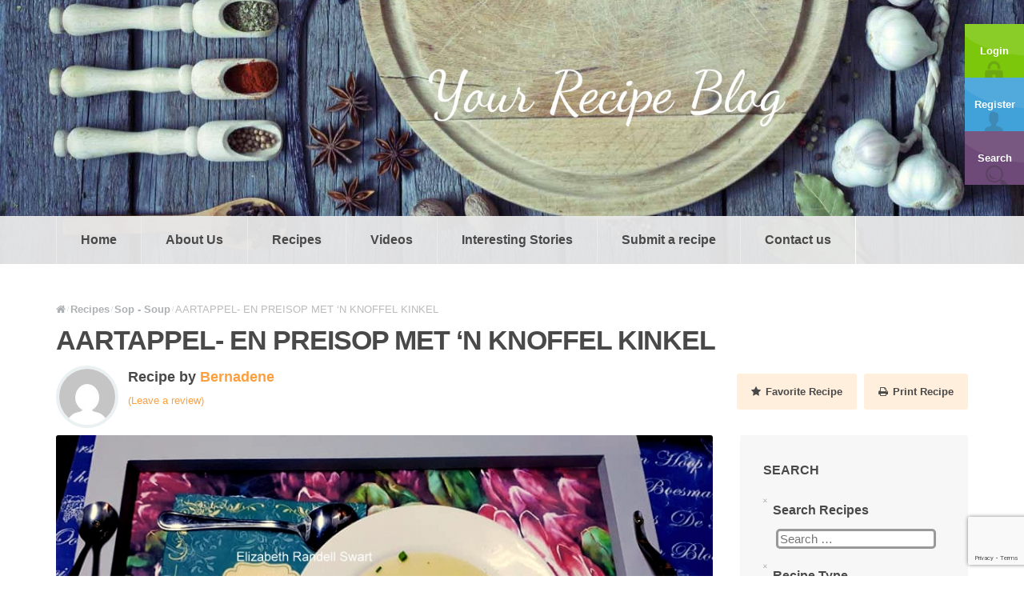

--- FILE ---
content_type: text/html; charset=UTF-8
request_url: https://yourrecipeblog.com/recipes/aartappel-en-preisop-met-n-knoffel-kinkel/
body_size: 22083
content:
<!doctype html>
<!--[if lt IE 7]> <html class="no-js lt-ie9 lt-ie8 lt-ie7" lang="en"> <![endif]-->
<!--[if IE 7]> <html class="no-js lt-ie9 lt-ie8" lang="en"> <![endif]-->
<!--[if IE 8]>  <html class="no-js lt-ie9" lang="en"> <![endif]-->
<!--[if gt IE 8]><!--> <html class="no-js" lang="en-US"> <!--<![endif]-->
<head>
	<meta charset="UTF-8">
	<meta name="viewport" content="width=device-width">
	<title>AARTAPPEL- EN PREISOP MET &#039;N KNOFFEL KINKEL - Your Recipe Blog</title>
	<link rel="profile" href="https://gmpg.org/xfn/11">
	<link rel="pingback" href="https://yourrecipeblog.com/xmlrpc.php" />
	<meta property="og:image" content="https://yourrecipeblog.com/wp-content/uploads/2021/02/Aartappel-en-preisop2.jpg" />
	<meta name='robots' content='index, follow, max-image-preview:large, max-snippet:-1, max-video-preview:-1' />

	<!-- This site is optimized with the Yoast SEO plugin v26.5 - https://yoast.com/wordpress/plugins/seo/ -->
	<meta name="description" content="AARTAPPEL- EN PREISOP MET &#039;N KNOFFEL KINKEL" />
	<link rel="canonical" href="https://yourrecipeblog.com/recipes/aartappel-en-preisop-met-n-knoffel-kinkel/" />
	<meta property="og:locale" content="en_US" />
	<meta property="og:type" content="article" />
	<meta property="og:title" content="AARTAPPEL- EN PREISOP MET &#039;N KNOFFEL KINKEL - Your Recipe Blog" />
	<meta property="og:description" content="AARTAPPEL- EN PREISOP MET &#039;N KNOFFEL KINKEL" />
	<meta property="og:url" content="https://yourrecipeblog.com/recipes/aartappel-en-preisop-met-n-knoffel-kinkel/" />
	<meta property="og:site_name" content="Your Recipe Blog" />
	<meta property="article:modified_time" content="2021-03-25T18:30:07+00:00" />
	<meta property="og:image" content="https://yourrecipeblog.com/wp-content/uploads/2021/02/Aartappel-en-preisop2.jpg" />
	<meta property="og:image:width" content="875" />
	<meta property="og:image:height" content="513" />
	<meta property="og:image:type" content="image/jpeg" />
	<meta name="twitter:card" content="summary_large_image" />
	<meta name="twitter:label1" content="Est. reading time" />
	<meta name="twitter:data1" content="2 minutes" />
	<script type="application/ld+json" class="yoast-schema-graph">{"@context":"https://schema.org","@graph":[{"@type":"WebPage","@id":"https://yourrecipeblog.com/recipes/aartappel-en-preisop-met-n-knoffel-kinkel/","url":"https://yourrecipeblog.com/recipes/aartappel-en-preisop-met-n-knoffel-kinkel/","name":"AARTAPPEL- EN PREISOP MET 'N KNOFFEL KINKEL - Your Recipe Blog","isPartOf":{"@id":"https://yourrecipeblog.com/#website"},"primaryImageOfPage":{"@id":"https://yourrecipeblog.com/recipes/aartappel-en-preisop-met-n-knoffel-kinkel/#primaryimage"},"image":{"@id":"https://yourrecipeblog.com/recipes/aartappel-en-preisop-met-n-knoffel-kinkel/#primaryimage"},"thumbnailUrl":"https://yourrecipeblog.com/wp-content/uploads/2021/02/Aartappel-en-preisop2.jpg","datePublished":"2021-02-25T07:23:27+00:00","dateModified":"2021-03-25T18:30:07+00:00","description":"AARTAPPEL- EN PREISOP MET 'N KNOFFEL KINKEL","breadcrumb":{"@id":"https://yourrecipeblog.com/recipes/aartappel-en-preisop-met-n-knoffel-kinkel/#breadcrumb"},"inLanguage":"en-US","potentialAction":[{"@type":"ReadAction","target":["https://yourrecipeblog.com/recipes/aartappel-en-preisop-met-n-knoffel-kinkel/"]}]},{"@type":"ImageObject","inLanguage":"en-US","@id":"https://yourrecipeblog.com/recipes/aartappel-en-preisop-met-n-knoffel-kinkel/#primaryimage","url":"https://yourrecipeblog.com/wp-content/uploads/2021/02/Aartappel-en-preisop2.jpg","contentUrl":"https://yourrecipeblog.com/wp-content/uploads/2021/02/Aartappel-en-preisop2.jpg","width":875,"height":513},{"@type":"BreadcrumbList","@id":"https://yourrecipeblog.com/recipes/aartappel-en-preisop-met-n-knoffel-kinkel/#breadcrumb","itemListElement":[{"@type":"ListItem","position":1,"name":"Home","item":"https://yourrecipeblog.com/"},{"@type":"ListItem","position":2,"name":"Recipes","item":"https://yourrecipeblog.com/recipes/"},{"@type":"ListItem","position":3,"name":"AARTAPPEL- EN PREISOP MET &#8216;N KNOFFEL KINKEL"}]},{"@type":"WebSite","@id":"https://yourrecipeblog.com/#website","url":"https://yourrecipeblog.com/","name":"Your Recipe Blog","description":"Your Recipe Blog","potentialAction":[{"@type":"SearchAction","target":{"@type":"EntryPoint","urlTemplate":"https://yourrecipeblog.com/?s={search_term_string}"},"query-input":{"@type":"PropertyValueSpecification","valueRequired":true,"valueName":"search_term_string"}}],"inLanguage":"en-US"}]}</script>
	<!-- / Yoast SEO plugin. -->


<link rel='dns-prefetch' href='//maps.google.com' />
<link rel='dns-prefetch' href='//fonts.googleapis.com' />
<link rel="alternate" type="application/rss+xml" title="Your Recipe Blog &raquo; Feed" href="https://yourrecipeblog.com/feed/" />
<link rel="alternate" type="application/rss+xml" title="Your Recipe Blog &raquo; Comments Feed" href="https://yourrecipeblog.com/comments/feed/" />
<link rel="alternate" type="application/rss+xml" title="Your Recipe Blog &raquo; AARTAPPEL- EN PREISOP MET &#8216;N KNOFFEL KINKEL Comments Feed" href="https://yourrecipeblog.com/recipes/aartappel-en-preisop-met-n-knoffel-kinkel/feed/" />
<link rel="alternate" title="oEmbed (JSON)" type="application/json+oembed" href="https://yourrecipeblog.com/wp-json/oembed/1.0/embed?url=https%3A%2F%2Fyourrecipeblog.com%2Frecipes%2Faartappel-en-preisop-met-n-knoffel-kinkel%2F" />
<link rel="alternate" title="oEmbed (XML)" type="text/xml+oembed" href="https://yourrecipeblog.com/wp-json/oembed/1.0/embed?url=https%3A%2F%2Fyourrecipeblog.com%2Frecipes%2Faartappel-en-preisop-met-n-knoffel-kinkel%2F&#038;format=xml" />
<style id='wp-img-auto-sizes-contain-inline-css' type='text/css'>
img:is([sizes=auto i],[sizes^="auto," i]){contain-intrinsic-size:3000px 1500px}
/*# sourceURL=wp-img-auto-sizes-contain-inline-css */
</style>

<link rel='stylesheet' id='prettyphoto-css' href='https://yourrecipeblog.com/wp-content/plugins/prettyphoto-media/css/prettyPhoto.css?ver=3.1.4' type='text/css' media='screen' />
<style id='wp-emoji-styles-inline-css' type='text/css'>

	img.wp-smiley, img.emoji {
		display: inline !important;
		border: none !important;
		box-shadow: none !important;
		height: 1em !important;
		width: 1em !important;
		margin: 0 0.07em !important;
		vertical-align: -0.1em !important;
		background: none !important;
		padding: 0 !important;
	}
/*# sourceURL=wp-emoji-styles-inline-css */
</style>
<link rel='stylesheet' id='wp-block-library-css' href='https://yourrecipeblog.com/wp-includes/css/dist/block-library/style.min.css?ver=6.9' type='text/css' media='all' />
<style id='global-styles-inline-css' type='text/css'>
:root{--wp--preset--aspect-ratio--square: 1;--wp--preset--aspect-ratio--4-3: 4/3;--wp--preset--aspect-ratio--3-4: 3/4;--wp--preset--aspect-ratio--3-2: 3/2;--wp--preset--aspect-ratio--2-3: 2/3;--wp--preset--aspect-ratio--16-9: 16/9;--wp--preset--aspect-ratio--9-16: 9/16;--wp--preset--color--black: #000000;--wp--preset--color--cyan-bluish-gray: #abb8c3;--wp--preset--color--white: #ffffff;--wp--preset--color--pale-pink: #f78da7;--wp--preset--color--vivid-red: #cf2e2e;--wp--preset--color--luminous-vivid-orange: #ff6900;--wp--preset--color--luminous-vivid-amber: #fcb900;--wp--preset--color--light-green-cyan: #7bdcb5;--wp--preset--color--vivid-green-cyan: #00d084;--wp--preset--color--pale-cyan-blue: #8ed1fc;--wp--preset--color--vivid-cyan-blue: #0693e3;--wp--preset--color--vivid-purple: #9b51e0;--wp--preset--gradient--vivid-cyan-blue-to-vivid-purple: linear-gradient(135deg,rgb(6,147,227) 0%,rgb(155,81,224) 100%);--wp--preset--gradient--light-green-cyan-to-vivid-green-cyan: linear-gradient(135deg,rgb(122,220,180) 0%,rgb(0,208,130) 100%);--wp--preset--gradient--luminous-vivid-amber-to-luminous-vivid-orange: linear-gradient(135deg,rgb(252,185,0) 0%,rgb(255,105,0) 100%);--wp--preset--gradient--luminous-vivid-orange-to-vivid-red: linear-gradient(135deg,rgb(255,105,0) 0%,rgb(207,46,46) 100%);--wp--preset--gradient--very-light-gray-to-cyan-bluish-gray: linear-gradient(135deg,rgb(238,238,238) 0%,rgb(169,184,195) 100%);--wp--preset--gradient--cool-to-warm-spectrum: linear-gradient(135deg,rgb(74,234,220) 0%,rgb(151,120,209) 20%,rgb(207,42,186) 40%,rgb(238,44,130) 60%,rgb(251,105,98) 80%,rgb(254,248,76) 100%);--wp--preset--gradient--blush-light-purple: linear-gradient(135deg,rgb(255,206,236) 0%,rgb(152,150,240) 100%);--wp--preset--gradient--blush-bordeaux: linear-gradient(135deg,rgb(254,205,165) 0%,rgb(254,45,45) 50%,rgb(107,0,62) 100%);--wp--preset--gradient--luminous-dusk: linear-gradient(135deg,rgb(255,203,112) 0%,rgb(199,81,192) 50%,rgb(65,88,208) 100%);--wp--preset--gradient--pale-ocean: linear-gradient(135deg,rgb(255,245,203) 0%,rgb(182,227,212) 50%,rgb(51,167,181) 100%);--wp--preset--gradient--electric-grass: linear-gradient(135deg,rgb(202,248,128) 0%,rgb(113,206,126) 100%);--wp--preset--gradient--midnight: linear-gradient(135deg,rgb(2,3,129) 0%,rgb(40,116,252) 100%);--wp--preset--font-size--small: 13px;--wp--preset--font-size--medium: 20px;--wp--preset--font-size--large: 36px;--wp--preset--font-size--x-large: 42px;--wp--preset--spacing--20: 0.44rem;--wp--preset--spacing--30: 0.67rem;--wp--preset--spacing--40: 1rem;--wp--preset--spacing--50: 1.5rem;--wp--preset--spacing--60: 2.25rem;--wp--preset--spacing--70: 3.38rem;--wp--preset--spacing--80: 5.06rem;--wp--preset--shadow--natural: 6px 6px 9px rgba(0, 0, 0, 0.2);--wp--preset--shadow--deep: 12px 12px 50px rgba(0, 0, 0, 0.4);--wp--preset--shadow--sharp: 6px 6px 0px rgba(0, 0, 0, 0.2);--wp--preset--shadow--outlined: 6px 6px 0px -3px rgb(255, 255, 255), 6px 6px rgb(0, 0, 0);--wp--preset--shadow--crisp: 6px 6px 0px rgb(0, 0, 0);}:where(.is-layout-flex){gap: 0.5em;}:where(.is-layout-grid){gap: 0.5em;}body .is-layout-flex{display: flex;}.is-layout-flex{flex-wrap: wrap;align-items: center;}.is-layout-flex > :is(*, div){margin: 0;}body .is-layout-grid{display: grid;}.is-layout-grid > :is(*, div){margin: 0;}:where(.wp-block-columns.is-layout-flex){gap: 2em;}:where(.wp-block-columns.is-layout-grid){gap: 2em;}:where(.wp-block-post-template.is-layout-flex){gap: 1.25em;}:where(.wp-block-post-template.is-layout-grid){gap: 1.25em;}.has-black-color{color: var(--wp--preset--color--black) !important;}.has-cyan-bluish-gray-color{color: var(--wp--preset--color--cyan-bluish-gray) !important;}.has-white-color{color: var(--wp--preset--color--white) !important;}.has-pale-pink-color{color: var(--wp--preset--color--pale-pink) !important;}.has-vivid-red-color{color: var(--wp--preset--color--vivid-red) !important;}.has-luminous-vivid-orange-color{color: var(--wp--preset--color--luminous-vivid-orange) !important;}.has-luminous-vivid-amber-color{color: var(--wp--preset--color--luminous-vivid-amber) !important;}.has-light-green-cyan-color{color: var(--wp--preset--color--light-green-cyan) !important;}.has-vivid-green-cyan-color{color: var(--wp--preset--color--vivid-green-cyan) !important;}.has-pale-cyan-blue-color{color: var(--wp--preset--color--pale-cyan-blue) !important;}.has-vivid-cyan-blue-color{color: var(--wp--preset--color--vivid-cyan-blue) !important;}.has-vivid-purple-color{color: var(--wp--preset--color--vivid-purple) !important;}.has-black-background-color{background-color: var(--wp--preset--color--black) !important;}.has-cyan-bluish-gray-background-color{background-color: var(--wp--preset--color--cyan-bluish-gray) !important;}.has-white-background-color{background-color: var(--wp--preset--color--white) !important;}.has-pale-pink-background-color{background-color: var(--wp--preset--color--pale-pink) !important;}.has-vivid-red-background-color{background-color: var(--wp--preset--color--vivid-red) !important;}.has-luminous-vivid-orange-background-color{background-color: var(--wp--preset--color--luminous-vivid-orange) !important;}.has-luminous-vivid-amber-background-color{background-color: var(--wp--preset--color--luminous-vivid-amber) !important;}.has-light-green-cyan-background-color{background-color: var(--wp--preset--color--light-green-cyan) !important;}.has-vivid-green-cyan-background-color{background-color: var(--wp--preset--color--vivid-green-cyan) !important;}.has-pale-cyan-blue-background-color{background-color: var(--wp--preset--color--pale-cyan-blue) !important;}.has-vivid-cyan-blue-background-color{background-color: var(--wp--preset--color--vivid-cyan-blue) !important;}.has-vivid-purple-background-color{background-color: var(--wp--preset--color--vivid-purple) !important;}.has-black-border-color{border-color: var(--wp--preset--color--black) !important;}.has-cyan-bluish-gray-border-color{border-color: var(--wp--preset--color--cyan-bluish-gray) !important;}.has-white-border-color{border-color: var(--wp--preset--color--white) !important;}.has-pale-pink-border-color{border-color: var(--wp--preset--color--pale-pink) !important;}.has-vivid-red-border-color{border-color: var(--wp--preset--color--vivid-red) !important;}.has-luminous-vivid-orange-border-color{border-color: var(--wp--preset--color--luminous-vivid-orange) !important;}.has-luminous-vivid-amber-border-color{border-color: var(--wp--preset--color--luminous-vivid-amber) !important;}.has-light-green-cyan-border-color{border-color: var(--wp--preset--color--light-green-cyan) !important;}.has-vivid-green-cyan-border-color{border-color: var(--wp--preset--color--vivid-green-cyan) !important;}.has-pale-cyan-blue-border-color{border-color: var(--wp--preset--color--pale-cyan-blue) !important;}.has-vivid-cyan-blue-border-color{border-color: var(--wp--preset--color--vivid-cyan-blue) !important;}.has-vivid-purple-border-color{border-color: var(--wp--preset--color--vivid-purple) !important;}.has-vivid-cyan-blue-to-vivid-purple-gradient-background{background: var(--wp--preset--gradient--vivid-cyan-blue-to-vivid-purple) !important;}.has-light-green-cyan-to-vivid-green-cyan-gradient-background{background: var(--wp--preset--gradient--light-green-cyan-to-vivid-green-cyan) !important;}.has-luminous-vivid-amber-to-luminous-vivid-orange-gradient-background{background: var(--wp--preset--gradient--luminous-vivid-amber-to-luminous-vivid-orange) !important;}.has-luminous-vivid-orange-to-vivid-red-gradient-background{background: var(--wp--preset--gradient--luminous-vivid-orange-to-vivid-red) !important;}.has-very-light-gray-to-cyan-bluish-gray-gradient-background{background: var(--wp--preset--gradient--very-light-gray-to-cyan-bluish-gray) !important;}.has-cool-to-warm-spectrum-gradient-background{background: var(--wp--preset--gradient--cool-to-warm-spectrum) !important;}.has-blush-light-purple-gradient-background{background: var(--wp--preset--gradient--blush-light-purple) !important;}.has-blush-bordeaux-gradient-background{background: var(--wp--preset--gradient--blush-bordeaux) !important;}.has-luminous-dusk-gradient-background{background: var(--wp--preset--gradient--luminous-dusk) !important;}.has-pale-ocean-gradient-background{background: var(--wp--preset--gradient--pale-ocean) !important;}.has-electric-grass-gradient-background{background: var(--wp--preset--gradient--electric-grass) !important;}.has-midnight-gradient-background{background: var(--wp--preset--gradient--midnight) !important;}.has-small-font-size{font-size: var(--wp--preset--font-size--small) !important;}.has-medium-font-size{font-size: var(--wp--preset--font-size--medium) !important;}.has-large-font-size{font-size: var(--wp--preset--font-size--large) !important;}.has-x-large-font-size{font-size: var(--wp--preset--font-size--x-large) !important;}
/*# sourceURL=global-styles-inline-css */
</style>

<style id='classic-theme-styles-inline-css' type='text/css'>
/*! This file is auto-generated */
.wp-block-button__link{color:#fff;background-color:#32373c;border-radius:9999px;box-shadow:none;text-decoration:none;padding:calc(.667em + 2px) calc(1.333em + 2px);font-size:1.125em}.wp-block-file__button{background:#32373c;color:#fff;text-decoration:none}
/*# sourceURL=/wp-includes/css/classic-themes.min.css */
</style>
<link rel='stylesheet' id='contact-form-7-css' href='https://yourrecipeblog.com/wp-content/plugins/contact-form-7/includes/css/styles.css?ver=6.1.4' type='text/css' media='all' />
<link rel='stylesheet' id='gpp_shortcodes-css' href='https://yourrecipeblog.com/wp-content/plugins/light-shortcode/includes/frontend/ls-shortcodes.css?ver=6.9' type='text/css' media='all' />
<link rel='stylesheet' id='rs-plugin-settings-css' href='https://yourrecipeblog.com/wp-content/plugins/revslider/public/assets/css/settings.css?ver=5.4.6.2' type='text/css' media='all' />
<style id='rs-plugin-settings-inline-css' type='text/css'>
#rs-demo-id {}
/*# sourceURL=rs-plugin-settings-inline-css */
</style>
<link rel='stylesheet' id='searchandfilter-css' href='https://yourrecipeblog.com/wp-content/plugins/search-filter/style.css?ver=1' type='text/css' media='all' />
<link rel='stylesheet' id='secure-copy-content-protection-public-css' href='https://yourrecipeblog.com/wp-content/plugins/secure-copy-content-protection/public/css/secure-copy-content-protection-public.css?ver=4.9.2' type='text/css' media='all' />
<link rel='stylesheet' id='progression-style-css' href='https://yourrecipeblog.com/wp-content/themes/talisa/style.css?ver=6.9' type='text/css' media='all' />
<link rel='stylesheet' id='responsive-css' href='https://yourrecipeblog.com/wp-content/themes/talisa/css/responsive.css?ver=6.9' type='text/css' media='all' />
<link rel='stylesheet' id='google-fonts-css' href='//fonts.googleapis.com/css?family=Roboto%3A400%2C300%2C500%2C700%2C900%2C400italic%2C500italic%7CLeckerli+One&#038;ver=6.9' type='text/css' media='all' />
<script type="text/javascript" src="https://yourrecipeblog.com/wp-includes/js/jquery/jquery.min.js?ver=3.7.1" id="jquery-core-js"></script>
<script type="text/javascript" src="https://yourrecipeblog.com/wp-includes/js/jquery/jquery-migrate.min.js?ver=3.4.1" id="jquery-migrate-js"></script>
<script type="text/javascript" src="https://yourrecipeblog.com/wp-content/plugins/revslider/public/assets/js/jquery.themepunch.tools.min.js?ver=5.4.6.2" id="tp-tools-js"></script>
<script type="text/javascript" src="https://yourrecipeblog.com/wp-content/plugins/revslider/public/assets/js/jquery.themepunch.revolution.min.js?ver=5.4.6.2" id="revmin-js"></script>
<script type="text/javascript" src="https://yourrecipeblog.com/wp-content/themes/talisa/js/libs/modernizr-2.6.2.min.js?ver=20120206" id="modernizr-js"></script>
<link rel="https://api.w.org/" href="https://yourrecipeblog.com/wp-json/" /><link rel="EditURI" type="application/rsd+xml" title="RSD" href="https://yourrecipeblog.com/xmlrpc.php?rsd" />
<meta name="generator" content="WordPress 6.9" />
<link rel='shortlink' href='https://yourrecipeblog.com/?p=21901' />
<style type="text/css">
#widget-area {background-color:#ffefdc;}
footer {background-color:#2e3030;}
	body #logo, body #logo img {width:150px;}
	body ul#header-login-pro {top:30px;}
	#nav-container {background-color:#e9e9e9;}
	a, h2 a:hover, h3 a:hover, h4 a:hover, h5 a:hover, h6 a:hover {color:#fca03f;}
	a:hover {color:#fca03f;}
	header { background-color:#666666; }
	#main, #page-title {background-color:#ffffff;}
	.sf-menu ul {background:#ffefdc;}
	.sf-menu li.current-menu-item a, .sf-menu li.current-menu-item a:visited, body.single-post .current_page_parent a, body.single-vehicle .menu-item-type-custom a, body.post-type-archive-vehicle .menu-item-type-custom a, body.tax-vehicle_type .menu-item-type-custom a, body .current-portfolio-ancestor a {
		background:#ffefdc; }
	.sf-menu a:hover, .sf-menu li a:hover, .sf-menu a:hover, .sf-menu a:visited:hover, .sf-menu li.sfHover a, .sf-menu li.sfHover a:visited {
		background:#ffefdc; }
	.sf-menu li li:last-child  a {border-right:none;}
	.sf-menu li:last-child a { border-right:1px solid #ffffff; }
	.sf-menu a {
		color:#494949;
		border-left:1px solid #ebebeb; }
	.sf-menu li.current-menu-item a, .sf-menu li.current-menu-item a:visited, body.single-post .current_page_parent a, body.single-vehicle .menu-item-type-custom a, body.post-type-archive-vehicle .menu-item-type-custom a, body.tax-vehicle_type .menu-item-type-custom a, body .current-portfolio-ancestor a {	
		color:#777777; }
	.sf-menu a:hover, .sf-menu li a:hover, .sf-menu a:hover, .sf-menu a:visited:hover, .sf-menu li.sfHover a, .sf-menu li.sfHover a:visited {
		color:#777777; } 
	.sf-menu ul li a, .sf-menu ul li a:visited {color:#777777;  }
	.sf-menu li.sfHover li a, .sf-menu li.sfHover li a:visited, .sf-menu li.sfHover li li a, .sf-menu li.sfHover li li a:visited, .sf-menu li.sfHover li li li a, .sf-menu li.sfHover li li li a:visited, .sf-menu li.sfHover li li li li a, .sf-menu li.sfHover li li li li a:visited { color:#777777;}
	header #logo { margin-top:60px; margin-bottom:60px; }
	#sidebar {   background:#f7f7f7;}
	a.share-button-pro, a.share-button-pro-grey, .share-button-pro, #category-talisa-pro ul a, #cuisine-talisa-pro ul a, a.comment-reply-link, .acf-form-submit input.button,
	a.more-link, body a.progression-button, body input.wpcf7-submit, body input#submit, body a.ls-sc-button.default { color:#494949; background-color:#ffefdc; }
	body .talisa-button a { color:#494949; }
	.share-button-pro:hover, .favorite-button-pro.is-favorite, #category-talisa-pro ul a:hover, #cuisine-talisa-pro ul a:hover, body a.progression-button.secondary-button:hover,
	body #main a.ls-sc-button.secondary:hover, body a.progression-button.secondary-button:hover,
	body #main a.ls-sc-button.secondary:hover .ls-sc-button-inner, body a.comment-reply-link:hover,  #tags-pro a:hover, .acf-form-submit input.button:hover, a.more-link:hover, body a.progression-button:hover, body input.wpcf7-submit:hover, body input#submit:hover, body a.ls-sc-button.default:hover { color:#494949; background-color:#adb1b3; }
	body .talisa-button a { background-color:#ddad63; }
	body .talisa-button a:hover { color:#ffffff; background-color:#dd9c39; }
	ul#taxonomy_pro_recipe li a { color:#494949; border:1px solid #dddddd; background-color:#2e3030; }
	ul#taxonomy_pro_recipe li.current-cat a, ul#taxonomy_pro_recipe li a:hover { color:#494949; border-color:#ffefdc; background-color:#ffefdc; }
	body, .author-meta-pro { color:#494949; }
	#page-title h1 { color:#494949; }
	h1, h2, h3, h4, h5 ,h6, h1 a, h2 a, h3 a, h4 a, h5 a, h6 a, #category-talisa-pro span, #cuisine-talisa-pro span { color:#494949; }
	</style>
    <meta name="generator" content="Powered by Slider Revolution 5.4.6.2 - responsive, Mobile-Friendly Slider Plugin for WordPress with comfortable drag and drop interface." />
<script type="text/javascript">function setREVStartSize(e){
				try{ var i=jQuery(window).width(),t=9999,r=0,n=0,l=0,f=0,s=0,h=0;					
					if(e.responsiveLevels&&(jQuery.each(e.responsiveLevels,function(e,f){f>i&&(t=r=f,l=e),i>f&&f>r&&(r=f,n=e)}),t>r&&(l=n)),f=e.gridheight[l]||e.gridheight[0]||e.gridheight,s=e.gridwidth[l]||e.gridwidth[0]||e.gridwidth,h=i/s,h=h>1?1:h,f=Math.round(h*f),"fullscreen"==e.sliderLayout){var u=(e.c.width(),jQuery(window).height());if(void 0!=e.fullScreenOffsetContainer){var c=e.fullScreenOffsetContainer.split(",");if (c) jQuery.each(c,function(e,i){u=jQuery(i).length>0?u-jQuery(i).outerHeight(!0):u}),e.fullScreenOffset.split("%").length>1&&void 0!=e.fullScreenOffset&&e.fullScreenOffset.length>0?u-=jQuery(window).height()*parseInt(e.fullScreenOffset,0)/100:void 0!=e.fullScreenOffset&&e.fullScreenOffset.length>0&&(u-=parseInt(e.fullScreenOffset,0))}f=u}else void 0!=e.minHeight&&f<e.minHeight&&(f=e.minHeight);e.c.closest(".rev_slider_wrapper").css({height:f})					
				}catch(d){console.log("Failure at Presize of Slider:"+d)}
			};</script>
		<style type="text/css" id="wp-custom-css">
			#taxonomy_pro_recipe {
    display: none;
}
h2.menu-title-home {
	font-size: 24px;
	font-family: Verdana, Helvetica, sans-serif;
}
h1 {
    font-size: 34px;
font-family: Verdana, Helvetica, sans-serif;
}

body { 
font-family: Verdana, Helvetica, sans-serif;
}

#recipe_content_pro ul {
   border: 1px solid #fee0bb ;
    background: #ffefdc;
}

#recipe_content_pro ul li {
    border-bottom: 1px dotted #fc8900;
}

.author-rating-pro {
    float: left;
    text-align: left;
}

body .talisa-button a {
    color: #fff;
}

#widget-area {
    color: #494949;
}

#widget-area a, footer a {
    color: #494949;
}

#widget-area h3 {
    color: #494949;
}

.content-menu-index-profile h5 {
    margin: 40px 0px 5px 0px;
}

.st_sharethis_large {
    display: none !important;
}		</style>
		<link rel='stylesheet' id='simple-share-buttons-adder-ssba-css' href='https://yourrecipeblog.com/wp-content/plugins/simple-share-buttons-adder/css/ssba.css?ver=1761202555' type='text/css' media='all' />
<style id='simple-share-buttons-adder-ssba-inline-css' type='text/css'>
	.ssba {
									padding: 7px;
									border: 3px solid ;
									
									-moz-border-radius: 10px; -webkit-border-radius: 10px; -khtml-border-radius: 10px;  border-radius: 10px; -o-border-radius: 10px;
								}
								.ssba img
								{
									width: 35px !important;
									padding: 6px;
									border:  0;
									box-shadow: none !important;
									display: inline !important;
									vertical-align: middle;
									box-sizing: unset;
								}

								.ssba-classic-2 .ssbp-text {
									display: none!important;
								}

								.ssba .fb-save
								{
								padding: 6px;
								line-height: 30px; }
								.ssba, .ssba a
								{
									text-decoration:none;
									background: none;
									
									font-size: 12px;
									
									font-weight: normal;
								}
								

			   #ssba-bar-2 .ssbp-bar-list {
					max-width: 48px !important;;
			   }
			   #ssba-bar-2 .ssbp-bar-list li a {height: 48px !important; width: 48px !important; 
				}
				#ssba-bar-2 .ssbp-bar-list li a:hover {
				}

				#ssba-bar-2 .ssbp-bar-list li a svg,
				 #ssba-bar-2 .ssbp-bar-list li a svg path, .ssbp-bar-list li a.ssbp-surfingbird span:not(.color-icon) svg polygon {line-height: 48px !important;; font-size: 18px;}
				#ssba-bar-2 .ssbp-bar-list li a:hover svg,
				 #ssba-bar-2 .ssbp-bar-list li a:hover svg path, .ssbp-bar-list li a.ssbp-surfingbird span:not(.color-icon) svg polygon {}
				#ssba-bar-2 .ssbp-bar-list li {
				margin: 0px 0!important;
				}@media only screen and ( max-width: 750px ) {
				#ssba-bar-2 {
				display: none;
				}
			}
/*# sourceURL=simple-share-buttons-adder-ssba-inline-css */
</style>
</head>
<body class="wp-singular recipe-template-default single single-recipe postid-21901 single-format-standard wp-theme-talisa group-blog">

<header>
	<div class="clearfix"></div>
					<div id="logo-pro"><h1 id="logo"><a href="https://yourrecipeblog.com/" title="Your Recipe Blog" rel="home"><img src="https://yourrecipeblog.com/wp-content/uploads/2019/07/logo.png" alt="Your Recipe Blog" width="150" /></a></h1></div>
							<nav>
			<div id="nav-container">
				<div class="width-container">
					<div class="menu-main-navigation-container"><ul id="menu-main-navigation" class="sf-menu"><li id="menu-item-146" class="menu-item menu-item-type-post_type menu-item-object-page menu-item-home menu-item-146"><a href="https://yourrecipeblog.com/">Home</a></li>
<li id="menu-item-1397" class="menu-item menu-item-type-post_type menu-item-object-page menu-item-1397"><a href="https://yourrecipeblog.com/about-us/">About Us</a></li>
<li id="menu-item-145" class="menu-item menu-item-type-custom menu-item-object-custom menu-item-145"><a href="http://yourrecipeblog.com/recipes/">Recipes</a></li>
<li id="menu-item-2267" class="menu-item menu-item-type-post_type menu-item-object-page menu-item-2267"><a href="https://yourrecipeblog.com/maps-and-videos/">Videos</a></li>
<li id="menu-item-126" class="menu-item menu-item-type-post_type menu-item-object-page current_page_parent menu-item-126"><a href="https://yourrecipeblog.com/interesting-stories/">Interesting Stories</a></li>
<li id="menu-item-131" class="menu-item menu-item-type-post_type menu-item-object-page menu-item-131"><a href="https://yourrecipeblog.com/submit-a-recipe/">Submit a recipe</a></li>
<li id="menu-item-141" class="menu-item menu-item-type-post_type menu-item-object-page menu-item-141"><a href="https://yourrecipeblog.com/contact-us/">Contact us</a></li>
</ul></div>				</div>
			<div class="clearfix"></div>
			</div>
		</nav>
			<div class="clearfix"></div>
	<ul id="header-login-pro">
			<li class="header-login-pro"><a href="https://yourrecipeblog.com/wp-login.php?redirect_to=https%3A%2F%2Fyourrecipeblog.com%2Frecipes%2Faartappel-en-preisop-met-n-knoffel-kinkel%2F">Login</a></li>
	 
			<li class="header-registration-pro"><a href=" https://yourrecipeblog.com/wp-login.php?action=register">Register</a></li>
	 
	<li class="header-favorites-pro"><a href="https://yourrecipeblog.com/recipes/">Search</a></li>
</ul>		
			<script type='text/javascript'>jQuery(document).ready(function($) {  'use strict';  $("header").backstretch([ "https://yourrecipeblog.com/wp-content/uploads/2019/07/cropped-NEWslide-5.jpg" ],{ fade: 750, }); }); </script>
		
</header>


<div id="page-title">		
	<div class="width-container">
		<div id="bread-crumb"><!-- Breadcrumb NavXT 7.5.0 -->
<span typeof="v:Breadcrumb"><a rel="v:url" property="v:title" title="Go to Your Recipe Blog." href="https://yourrecipeblog.com" class="home"><i class="fa fa-home"></i></a></span><span class="divider">/</span><span property="itemListElement" typeof="ListItem"><a property="item" typeof="WebPage" title="Go to Recipes." href="https://yourrecipeblog.com/recipes/" class="archive post-recipe-archive" ><span property="name">Recipes</span></a><meta property="position" content="2"></span><span class="divider">/</span><span property="itemListElement" typeof="ListItem"><a property="item" typeof="WebPage" title="Go to the Sop - Soup Recipe Category archives." href="https://yourrecipeblog.com/recipe_type/sop-soup/" class="taxonomy recipe_type" ><span property="name">Sop - Soup</span></a><meta property="position" content="3"></span><span class="divider">/</span><span class="post post-recipe current-item">AARTAPPEL- EN PREISOP MET &#8216;N KNOFFEL KINKEL</span></div>		<h1>AARTAPPEL- EN PREISOP MET &#8216;N KNOFFEL KINKEL</h1>
		<div class="clearfix"></div>
		
		<div class="grid2column-progression">
			<div id="meta-recipe-pro">
				<div id="avatar-single-pro"><a href="https://yourrecipeblog.com/author/bernadene/"><img alt='' src='https://secure.gravatar.com/avatar/1f6b58612c615a5a7483adc1b4d4870bed40016c9ae2e7d60a23e366f128216c?s=70&#038;d=mm&#038;r=g' srcset='https://secure.gravatar.com/avatar/1f6b58612c615a5a7483adc1b4d4870bed40016c9ae2e7d60a23e366f128216c?s=140&#038;d=mm&#038;r=g 2x' class='avatar avatar-70 photo' height='70' width='70' decoding='async'/></a></div>
				<div id="recipe_meta_information">
					<div id="author-single-pro">Recipe by <a href="https://yourrecipeblog.com/author/bernadene/" title="Posts by Bernadene" rel="author">Bernadene</a></div>
					
					<div class="ratings-single-pro"><span><a href="https://yourrecipeblog.com/recipes/aartappel-en-preisop-met-n-knoffel-kinkel/#respond">(Leave a review)</a></span></div>
										<div id="time-more-pro"> </div>
					</div>
				<div class="clearfix"></div>
			</div>
		</div>
		
		
		<div class="grid2column-progression lastcolumn-progression">
			
			<div id="share-single-pro">
				<form method="post" class="favorite_user_post" action="https://yourrecipeblog.com/recipes/aartappel-en-preisop-met-n-knoffel-kinkel/"><button type="submit" name="add_user_favorite" value="21901" class="share-button-pro share-button-pro-grey favorite-button-pro"><i class="fa fa-star"></i> Favorite Recipe</button></form>				<div class='st_sharethis_large' displayText='ShareThis'><span class="share-button-pro"><i class="fa fa-share-square-o"></i> Share Recipe</span></div><script type="text/javascript">var switchTo5x=true;</script><script type="text/javascript" src="https://w.sharethis.com/button/buttons.js"></script><script type="text/javascript">stLight.options({publisher: "b779a7d6-8947-431e-8a89-abe575e1b4b0", doNotHash: false, doNotCopy: false, hashAddressBar: false});</script>
				<a href="javascript:window.print()" class="share-button-pro"><i class="fa fa-print"></i> Print Recipe</a>
			</div><!-- close #share-single-pro -->
		</div>
		
		<div class="clearfix"></div>
	</div>
</div><!-- close #page-title -->

<div id="main">
	<div class="width-container">
		<div id="content-container">
		<article id="post-21901" class="post-21901 recipe type-recipe status-publish format-standard has-post-thumbnail hentry recipe_type-sop-soup recipe_ingredients-cream recipe_ingredients-potatoes">
			<div class="single-recipe-pro">
				
				<div id="featured-recipe-progression">
																		<a href="https://yourrecipeblog.com/wp-content/uploads/2021/02/Aartappel-en-preisop2-600x352.jpg" rel="prettyPhoto[gallery]"><img width="875" height="513" src="https://yourrecipeblog.com/wp-content/uploads/2021/02/Aartappel-en-preisop2.jpg" class="attachment-progression-menu-single size-progression-menu-single wp-post-image" alt="" decoding="async" fetchpriority="high" srcset="https://yourrecipeblog.com/wp-content/uploads/2021/02/Aartappel-en-preisop2.jpg 875w, https://yourrecipeblog.com/wp-content/uploads/2021/02/Aartappel-en-preisop2-600x352.jpg 600w, https://yourrecipeblog.com/wp-content/uploads/2021/02/Aartappel-en-preisop2-768x450.jpg 768w" sizes="(max-width: 875px) 100vw, 875px" /></a>
				 <!-- close media_embed option -->
								
				
		      	<ul id="progression-gallery-recipe">
																									<li><a href="https://yourrecipeblog.com/wp-content/uploads/2021/02/Aartappel-en-preisop-406x600.jpg" rel="prettyPhoto[gallery]"><img src="https://yourrecipeblog.com/wp-content/uploads/2021/02/Aartappel-en-preisop-200x180.jpg" alt="Aartappel en preisop" /></a></li>
									</ul>
	
				
				<div class="clearfix"></div>
				</div><!-- close #featured-recipe-progression -->

				
				<div id="recipe_content_pro">
					<h3>AARTAPPEL- EN PREISOP MET &#8216;N KNOFFEL KINKEL</h3>
<p>Aartappels geoes uit ons tuin. Moes iets maak, daar was baie, het klomp uitgedeel. Het gedink kook bietjie vir Franse spyskaart. Lekker as voorgereg of maaltyd vir koel hersdae of voor die kaggel in winter. Vanaand skuins voor agt begin aartappel en preie (Potato and Leek) sop gekook, &#8216;n groot pot vol vir vries.</p>
<ul>
<li>4 pakke preie, gewas (sny wit en liggroen gedeeltes in ringe – laat die blare weg)</li>
<li>1 hele knoffel, geskil en opgekap</li>
<li>olyfolie en botter (genoeg om &#8216;n dun lagie onder in die pot se bodem te bedek)</li>
<li>15 groot aartappels, geskil en fyn blokkies gesny</li>
<li>2 liter hoenderaftreksel (indien vars aftreksel nie beskikbaar is nie, los 4 aftrekselblokkies op in kookwater)</li>
<li>5 loerierblare</li>
<li>1 teelepel gedroogte tiemie</li>
<li>sout en peper, na smaak</li>
<li>750 ml vars room</li>
</ul>
<p>Braai die preie en knoffel in die olyfolie en bottermengsel tot sag.<br />
Voeg die aartappels, hoenderaftreksel en kruie by.<br />
Kook totdat die aartappels heeltemal sag/pap is.<br />
Verwyder die pot van die stoof en verpulp die sopmengsel met ‘n stokmenger of versapper in sarsies.<br />
Wees baie versigtig om nie te veel te verpulp nie, aangesien die stysel taai kan raak. Die sop moet romerig en lig wees.<br />
Voeg laastens die room by die aartappel- en preimengsel en roer deeglik deur.<br />
Voeg sout en peper na smaak by.</p>
<p>Resep en foto: Elizabeth Randell Swart</p>
<!-- Simple Share Buttons Adder (8.5.3) simplesharebuttons.com --><div class="ssba-classic-2 ssba ssbp-wrap aligncenter ssbp--theme-1"><div style="text-align:left"><span class="ssba-share-text">Share this...</span><br/><a data-site="facebook" class="ssba_facebook_share ssba_share_link" href="https://www.facebook.com/sharer.php?t=AARTAPPEL- EN PREISOP MET &#8216;N KNOFFEL KINKEL&u=https://yourrecipeblog.com/recipes/aartappel-en-preisop-met-n-knoffel-kinkel/"  target=_blank  style="color:; background-color: ; height: 48px; width: 48px; " ><img decoding="async" src="https://yourrecipeblog.com/wp-content/plugins/simple-share-buttons-adder/buttons/somacro/facebook.png" style="width: 35px;" title="facebook" class="ssba ssba-img" alt="Share on facebook" /><div title="Facebook" class="ssbp-text">Facebook</div></a><a data-site="pinterest" class="ssba_pinterest_share ssba_share_link" href="https://pinterest.com/pin/create/button/?description=AARTAPPEL- EN PREISOP MET &#8216;N KNOFFEL KINKEL&media=&url=https://yourrecipeblog.com/recipes/aartappel-en-preisop-met-n-knoffel-kinkel/"  target=_blank  style="color:; background-color: ; height: 48px; width: 48px; " ><img decoding="async" src="https://yourrecipeblog.com/wp-content/plugins/simple-share-buttons-adder/buttons/somacro/pinterest.png" style="width: 35px;" title="pinterest" class="ssba ssba-img" alt="Share on pinterest" /><div title="Pinterest" class="ssbp-text">Pinterest</div></a><a data-site="twitter" class="ssba_twitter_share ssba_share_link" href="https://twitter.com/intent/tweet?text=AARTAPPEL- EN PREISOP MET &#8216;N KNOFFEL KINKEL&url=https://yourrecipeblog.com/recipes/aartappel-en-preisop-met-n-knoffel-kinkel/&via="  target=_blank  style="color:; background-color: ; height: 48px; width: 48px; " ><img decoding="async" src="https://yourrecipeblog.com/wp-content/plugins/simple-share-buttons-adder/buttons/somacro/twitter.png" style="width: 35px;" title="twitter" class="ssba ssba-img" alt="Share on twitter" /><div title="Twitter" class="ssbp-text">Twitter</div></a><a data-site="linkedin" class="ssba_linkedin_share ssba_share_link" href="https://www.linkedin.com/shareArticle?title=AARTAPPEL- EN PREISOP MET &#8216;N KNOFFEL KINKEL&url=https://yourrecipeblog.com/recipes/aartappel-en-preisop-met-n-knoffel-kinkel/"  target=_blank  style="color:; background-color: ; height: 48px; width: 48px; " ><img decoding="async" src="https://yourrecipeblog.com/wp-content/plugins/simple-share-buttons-adder/buttons/somacro/linkedin.png" style="width: 35px;" title="linkedin" class="ssba ssba-img" alt="Share on linkedin" /><div title="Linkedin" class="ssbp-text">Linkedin</div></a></div></div>				</div>
				
				<div class="clearfix"></div>
				
				<div id='category-container-pro'><div id='category-talisa-pro'><span>Category: </span><ul><li><a href="https://yourrecipeblog.com/recipe_type/sop-soup/">Sop - Soup</a></li></ul></div></div><!-- close #category-container -->				
				<div class="clearfix"></div>
				
				
				
	<div id="comments" class="comments-area">

		
		
			
		<div class="clearfix"></div>

		
		
			<div id="respond" class="comment-respond">
		<h3 id="reply-title" class="comment-reply-title">Leave a Review <small><a rel="nofollow" id="cancel-comment-reply-link" href="/recipes/aartappel-en-preisop-met-n-knoffel-kinkel/#respond" style="display:none;">Cancel reply</a></small></h3><form action="https://yourrecipeblog.com/wp-comments-post.php" method="post" id="commentform" class="comment-form"><p class="comment-notes"><span id="email-notes">Your email address will not be published.</span> <span class="required-field-message">Required fields are marked <span class="required">*</span></span></p><p class="comment-form-comment"><label for="comment">Review</label><textarea autocomplete="new-password"  id="f83f6a9ea9"  name="f83f6a9ea9"   cols="45" rows="8" aria-required="true"></textarea><textarea id="comment" aria-label="hp-comment" aria-hidden="true" name="comment" autocomplete="new-password" style="padding:0 !important;clip:rect(1px, 1px, 1px, 1px) !important;position:absolute !important;white-space:nowrap !important;height:1px !important;width:1px !important;overflow:hidden !important;" tabindex="-1"></textarea><script data-noptimize>document.getElementById("comment").setAttribute( "id", "aa37b763c196f74e224b2c9dc2800a76" );document.getElementById("f83f6a9ea9").setAttribute( "id", "comment" );</script></p><p class="comment-form-author"><label for="author">Name</label> <span class="required">*</span><input id="author" name="author" type="text" value="" size="30" aria-required='true' /></p>
<p class="comment-form-email"><label for="email">Email</label> <span class="required">*</span><input id="email" name="email" type="text" value="" size="30" aria-required='true' /></p>
<p class="comment-form-cookies-consent"><input id="wp-comment-cookies-consent" name="wp-comment-cookies-consent" type="checkbox" value="yes" /> <label for="wp-comment-cookies-consent">Save my name, email, and website in this browser for the next time I comment.</label></p>
<p class="comment-form-rating"><label for="rating">Rating <span class="required">*</span></label>
	<span class="commentratingbox"><span class="commentrating"><input type="radio" name="rating" id="rating" value="1"/>1 <i class="fa fa-star"></i></span><span class="commentrating"><input type="radio" name="rating" id="rating" value="2"/>2 <i class="fa fa-star"></i></span><span class="commentrating"><input type="radio" name="rating" id="rating" value="3"/>3 <i class="fa fa-star"></i></span><span class="commentrating"><input type="radio" name="rating" id="rating" value="4"/>4 <i class="fa fa-star"></i></span><span class="commentrating"><input type="radio" name="rating" id="rating" value="5"/>5 <i class="fa fa-star"></i></span></span></p><input type="hidden" name="g-recaptcha-response" class="agr-recaptcha-response" value="" /><script>
                function wpcaptcha_captcha(){
                    grecaptcha.execute("6Lc8-GsjAAAAALwS3vc3FjGW3ZhwgXwTuhFO33R1", {action: "submit"}).then(function(token) {
                        var captchas = document.querySelectorAll(".agr-recaptcha-response");
                        captchas.forEach(function(captcha) {
                            captcha.value = token;
                        });
                    });
                }
                </script><script src='https://www.google.com/recaptcha/api.js?onload=wpcaptcha_captcha&render=6Lc8-GsjAAAAALwS3vc3FjGW3ZhwgXwTuhFO33R1&ver=1.31' id='wpcaptcha-recaptcha-js'></script><p class="form-submit"><input name="submit" type="submit" id="submit" class="submit" value="Submit Review" /> <input type='hidden' name='comment_post_ID' value='21901' id='comment_post_ID' />
<input type='hidden' name='comment_parent' id='comment_parent' value='0' />
</p></form>	</div><!-- #respond -->
			
		
		
		

	</div><!-- #comments -->
	
				
			</div>
		</article>
		</div><!-- close #content-container -->		
		<div id="sidebar">
	<div id="text-4" class="sidebar-item widget widget_text"><h6 class="widget-title">Search</h6>			<div class="textwidget">
				<form action="" method="post" class="searchandfilter">
					<div><ul><li><h4>Search Recipes</h4><input type="text" name="ofsearch" placeholder="Search &hellip;" value=""></li><li><h4> Recipe Type</h4><select  name='ofrecipe_type' id='ofrecipe_type' class='postform'>
	<option value='0' selected='selected'>Recipe Category</option>
	<option class="level-0" value="89">Allerlei</option>
	<option class="level-0" value="60">Bees &#8211; Beef</option>
	<option class="level-0" value="124">Beremengsels</option>
	<option class="level-0" value="52">Beskuit &#8211; Rusks</option>
	<option class="level-0" value="165">Biltong</option>
	<option class="level-0" value="119">Botters en Smere</option>
	<option class="level-0" value="36">Bredies</option>
	<option class="level-0" value="39">Brood &#8211; Bread</option>
	<option class="level-0" value="160">Broodmasjien &#8211; Bread Machine</option>
	<option class="level-0" value="212">Broodrolletjies &#8211; Buns</option>
	<option class="level-0" value="79">Bruintjies &#8211; Brownies</option>
	<option class="level-0" value="211">Burgers</option>
	<option class="level-0" value="21">Bykosse &#8211; Side Dishes</option>
	<option class="level-0" value="76">Deeg &#8211; Dough</option>
	<option class="level-0" value="159">Diere &#8211; Animals</option>
	<option class="level-0" value="34">Donuts &#8211; Doughnuts</option>
	<option class="level-0" value="220">Doopsous &#8211; Dips</option>
	<option class="level-0" value="5">Drankies &#8211; Beverages</option>
	<option class="level-0" value="85">Drukkoker &#8211; Pressure Cooker</option>
	<option class="level-0" value="256">Eend &#8211; Duck</option>
	<option class="level-0" value="31">Eenskottel &#8211; All in one dish</option>
	<option class="level-0" value="113">Elektriese Drukpot -Electric Pressure cooker</option>
	<option class="level-0" value="208">Entrepeneur</option>
	<option class="level-0" value="393">Fondue</option>
	<option class="level-0" value="135">Glutenvry &#8211; Gluten Free</option>
	<option class="level-0" value="56">Groente &#8211; Vegetables</option>
	<option class="level-0" value="66">Grootmaat &#8211; Bulk</option>
	<option class="level-0" value="92">Halogeen / Konveksie</option>
	<option class="level-0" value="394">Higiëne in kombuis</option>
	<option class="level-0" value="47">Hoender &#8211; Chicken</option>
	<option class="level-0" value="107">Inmaak en Inle &#8211; Canning</option>
	<option class="level-0" value="86">Inmaak Groente &#8211; Bottled Vegetables</option>
	<option class="level-0" value="154">Inmaak Vrugte &#8211; Bottled Fruit</option>
	<option class="level-0" value="199">Instant Pot</option>
	<option class="level-0" value="80">Kaaskoek &#8211; Cheesecake</option>
	<option class="level-0" value="204">Kalkoen</option>
	<option class="level-0" value="222">Kampkos</option>
	<option class="level-0" value="283">Kersfees</option>
	<option class="level-0" value="133">Kinders &#8211; Kids</option>
	<option class="level-0" value="37">Klein Koekies &#8211; biscuits</option>
	<option class="level-0" value="42">Koeke &#8211; Cakes</option>
	<option class="level-0" value="100">Koeksisters &#8211; Koesisters</option>
	<option class="level-0" value="77">Kolwyntjies &#8211; Cupcakes</option>
	<option class="level-0" value="342">Kompetisie</option>
	<option class="level-0" value="108">Konfyt &#8211; Jam</option>
	<option class="level-0" value="209">Kosblik &#8211; Lunch box</option>
	<option class="level-0" value="122">Kosblik etes</option>
	<option class="level-0" value="339">Kwartels &#8211; Quail</option>
	<option class="level-0" value="290">Lae kaloriee &#8211; low calories</option>
	<option class="level-0" value="110">Lae Koolhidraat &#8211; Low Carb.</option>
	<option class="level-0" value="53">Lekkergoed &#8211; Sweets</option>
	<option class="level-0" value="156">Lewer &#8211; Liver</option>
	<option class="level-0" value="84">Ligte etes &#8211; Light meals</option>
	<option class="level-0" value="169">Lugbraaier &#8211; Air Fryer</option>
	<option class="level-0" value="32">Maalvleis &#8211; Mince</option>
	<option class="level-0" value="114">Marinade</option>
	<option class="level-0" value="111">Markdag &#8211; Market day</option>
	<option class="level-0" value="112">Melkkos</option>
	<option class="level-0" value="73">Mielies &#8211; Corn</option>
	<option class="level-0" value="58">Mikrogolf &#8211; Microwave</option>
	<option class="level-0" value="62">Muffins</option>
	<option class="level-0" value="8">Nagereg koud &#8211; Dessert cold</option>
	<option class="level-0" value="38">Nagereg warm &#8211; Dessert warm</option>
	<option class="level-0" value="358">Omskakelings &#8211; Convertions</option>
	<option class="level-0" value="6">Ontbyt &#8211; Breakfast</option>
	<option class="level-0" value="397">Orzo</option>
	<option class="level-0" value="123">Paella</option>
	<option class="level-0" value="131">Pannekoek &#8211; Pancakes</option>
	<option class="level-0" value="63">Pasta</option>
	<option class="level-0" value="83">Pasteie &#8211; Pies</option>
	<option class="level-0" value="161">Pesto</option>
	<option class="level-0" value="90">Pizza&#8217;s</option>
	<option class="level-0" value="282">Plaasvervangings &#8211; Substitutes</option>
	<option class="level-0" value="139">Plaatkoekies &#8211; Crumpets</option>
	<option class="level-0" value="41">Platbrood &#8211; Flat Bread</option>
	<option class="level-0" value="281">Platters</option>
	<option class="level-0" value="149">Poffertjies &#8211; Eclairs</option>
	<option class="level-0" value="61">Potjiekos</option>
	<option class="level-0" value="130">Prutpot &#8211; Slow Cooker</option>
	<option class="level-0" value="168">Rolade &#8211; Roulade</option>
	<option class="level-0" value="72">Roomys &#8211; Ice Cream</option>
	<option class="level-0" value="155">Roosterkoek</option>
	<option class="level-0" value="68">Seekos &#8211; Seafood</option>
	<option class="level-0" value="35">Skaap &#8211; Lamb</option>
	<option class="level-0" value="55">Skons &#8211; Scones</option>
	<option class="level-0" value="50">Slaai &#8211; Salads</option>
	<option class="level-0" value="116">Slaaisous &#8211; Salad Dressing</option>
	<option class="level-0" value="153">Smere en botters</option>
	<option class="level-0" value="40">Sop &#8211; Soup</option>
	<option class="level-0" value="115">Sosaties</option>
	<option class="level-0" value="57">Souse &#8211; Sauces</option>
	<option class="level-0" value="365">Spitbraai</option>
	<option class="level-0" value="87">Sputnicks / Corndogs</option>
	<option class="level-0" value="299">Sushi</option>
	<option class="level-0" value="64">Terte &#8211; soet / Tarts &#8211; sweet</option>
	<option class="level-0" value="81">Terte &#8211; sout / Tarts &#8211; savoury</option>
	<option class="level-0" value="127">Tuisgemaak &#8211; Homemade</option>
	<option class="level-0" value="54">Vark &#8211; Pork</option>
	<option class="level-0" value="298">Varkieoond</option>
	<option class="level-0" value="49">Vegetaries &#8211; Vegetarian &#8211; Vegan</option>
	<option class="level-0" value="82">Versiersel &#8211; Icing</option>
	<option class="level-0" value="142">Vetkoek</option>
	<option class="level-0" value="91">Vingerhappies &#8211; Snacks</option>
	<option class="level-0" value="59">Vis &#8211; Fish</option>
	<option class="level-0" value="275">Volstruis</option>
	<option class="level-0" value="88">Voorgeregte &#8211; Starters</option>
	<option class="level-0" value="102">Vrugtekoek &#8211; Fruit Cake</option>
	<option class="level-0" value="140">Vulsels &#8211; Filling</option>
	<option class="level-0" value="75">Wafels &#8211; Waffles</option>
	<option class="level-0" value="307">Weber</option>
	<option class="level-0" value="181">Wenke</option>
	<option class="level-0" value="70">Wild &#8211; game</option>
	<option class="level-0" value="105">Wors</option>
</select>
<input type="hidden" name="ofrecipe_type_operator" value="and" /></li><li><h4> Ingredients</h4><select  name='ofrecipe_ingredients' id='ofrecipe_ingredients' class='postform'>
	<option value='0' selected='selected'>Recipe Ingredients</option>
	<option class="level-0" value="368">Abalone</option>
	<option class="level-0" value="338">Actiwhite</option>
	<option class="level-0" value="363">All Bran</option>
	<option class="level-0" value="185">Almond flour</option>
	<option class="level-0" value="337">Almonds</option>
	<option class="level-0" value="259">Amarula</option>
	<option class="level-0" value="194">Anise</option>
	<option class="level-0" value="188">Apples</option>
	<option class="level-0" value="272">Apricots</option>
	<option class="level-0" value="340">Artichoke</option>
	<option class="level-0" value="247">Asparagus</option>
	<option class="level-0" value="396">Aubergine</option>
	<option class="level-0" value="262">Avocado</option>
	<option class="level-0" value="225">Baby marrow</option>
	<option class="level-0" value="97">Bacon</option>
	<option class="level-0" value="177">Banana</option>
	<option class="level-0" value="382">Bar One</option>
	<option class="level-0" value="354">Barley</option>
	<option class="level-0" value="260">Basil</option>
	<option class="level-0" value="120">Beans</option>
	<option class="level-0" value="4">Beef</option>
	<option class="level-0" value="266">Beer</option>
	<option class="level-0" value="143">Beetroot</option>
	<option class="level-0" value="180">Berries</option>
	<option class="level-0" value="98">Biltong</option>
	<option class="level-0" value="360">Bok choy</option>
	<option class="level-0" value="224">Bran</option>
	<option class="level-0" value="349">Brandy</option>
	<option class="level-0" value="157">Bread</option>
	<option class="level-0" value="308">Brinjals</option>
	<option class="level-0" value="273">Broccoli</option>
	<option class="level-0" value="304">Brussels sprouts</option>
	<option class="level-0" value="373">Buckwheat</option>
	<option class="level-0" value="361">Bulgar wheat</option>
	<option class="level-0" value="150">Bully / Corned Beef</option>
	<option class="level-0" value="267">Buttermilk</option>
	<option class="level-0" value="158">Butternut</option>
	<option class="level-0" value="305">Butterscotch</option>
	<option class="level-0" value="210">Cabbage</option>
	<option class="level-0" value="164">Calamari</option>
	<option class="level-0" value="232">Camembert</option>
	<option class="level-0" value="284">Capers</option>
	<option class="level-0" value="167">Caramel</option>
	<option class="level-0" value="151">Carrots</option>
	<option class="level-0" value="367">Cassava flour</option>
	<option class="level-0" value="193">Cauliflower</option>
	<option class="level-0" value="255">Celery</option>
	<option class="level-0" value="258">Chakalaka</option>
	<option class="level-0" value="344">Charcoal powder</option>
	<option class="level-0" value="233">Cherries</option>
	<option class="level-0" value="331">Chia</option>
	<option class="level-0" value="7">Chicken</option>
	<option class="level-0" value="128">Chicken livers</option>
	<option class="level-0" value="138">Chickpeas</option>
	<option class="level-0" value="134">Chilli</option>
	<option class="level-0" value="103">Chocolate</option>
	<option class="level-0" value="400">chu-chu</option>
	<option class="level-0" value="101">Coconut</option>
	<option class="level-0" value="197">Coconut flour</option>
	<option class="level-0" value="125">Coconut milk / cream</option>
	<option class="level-0" value="345">Coconut oil</option>
	<option class="level-0" value="270">Coffee</option>
	<option class="level-0" value="316">Coke</option>
	<option class="level-0" value="96">Condensmilk</option>
	<option class="level-0" value="74">Corn / Wheat</option>
	<option class="level-0" value="109">Corned Beef</option>
	<option class="level-0" value="172">Cornflakes</option>
	<option class="level-0" value="235">Couscous</option>
	<option class="level-0" value="244">Crab &#8211; Crab Sticks</option>
	<option class="level-0" value="195">Cranberries</option>
	<option class="level-0" value="311">Crayfish</option>
	<option class="level-0" value="65">Cream</option>
	<option class="level-0" value="94">Cream / cottage cheese</option>
	<option class="level-0" value="200">Cremora</option>
	<option class="level-0" value="401">Crocodile</option>
	<option class="level-0" value="234">Cucumber</option>
	<option class="level-0" value="78">Cupcakes</option>
	<option class="level-0" value="48">Curry</option>
	<option class="level-0" value="148">Custard</option>
	<option class="level-0" value="183">Dates</option>
	<option class="level-0" value="364">Dry fruit</option>
	<option class="level-0" value="321">Duck</option>
	<option class="level-0" value="213">Egg plant</option>
	<option class="level-0" value="215">Eisbein</option>
	<option class="level-0" value="186">Fennel</option>
	<option class="level-0" value="231">Figs</option>
	<option class="level-0" value="386">Filo pastry</option>
	<option class="level-0" value="9">Fish</option>
	<option class="level-0" value="11">Fruit</option>
	<option class="level-0" value="71">Game</option>
	<option class="level-0" value="93">Gelatine</option>
	<option class="level-0" value="328">Gem squash</option>
	<option class="level-0" value="216">Ginger</option>
	<option class="level-0" value="104">Gizzard</option>
	<option class="level-0" value="371">glycerin</option>
	<option class="level-0" value="166">Gnocchi</option>
	<option class="level-0" value="187">Golden syrup</option>
	<option class="level-0" value="248">Granadilla</option>
	<option class="level-0" value="295">Grapes</option>
	<option class="level-0" value="226">Green Beans</option>
	<option class="level-0" value="313">Guavadilla</option>
	<option class="level-0" value="300">Guavas</option>
	<option class="level-0" value="237">Haddock</option>
	<option class="level-0" value="324">Halloumi</option>
	<option class="level-0" value="350">Ham</option>
	<option class="level-0" value="276">Honey</option>
	<option class="level-0" value="325">Horseradish</option>
	<option class="level-0" value="227">Ice Cream</option>
	<option class="level-0" value="170">Ideal milk</option>
	<option class="level-0" value="395">Jalapenos</option>
	<option class="level-0" value="136">Jelly</option>
	<option class="level-0" value="263">Joghurt</option>
	<option class="level-0" value="132">Kefir</option>
	<option class="level-0" value="327">Kidneys</option>
	<option class="level-0" value="399">Kiwi</option>
	<option class="level-0" value="383">Koeksisters</option>
	<option class="level-0" value="403">Kumquat</option>
	<option class="level-0" value="43">Lamb</option>
	<option class="level-0" value="329">Leeks</option>
	<option class="level-0" value="317">Legumes</option>
	<option class="level-0" value="190">Lemon / Lime</option>
	<option class="level-0" value="137">Lentils</option>
	<option class="level-0" value="301">Litchi</option>
	<option class="level-0" value="141">Liver and kidneys</option>
	<option class="level-0" value="398">Maize rice</option>
	<option class="level-0" value="362">Makataan</option>
	<option class="level-0" value="179">Malt</option>
	<option class="level-0" value="359">Maltabella</option>
	<option class="level-0" value="214">Mango</option>
	<option class="level-0" value="205">Marmite</option>
	<option class="level-0" value="46">Marshmallows</option>
	<option class="level-0" value="375">Marula</option>
	<option class="level-0" value="203">Mayonnaise</option>
	<option class="level-0" value="250">Mealies</option>
	<option class="level-0" value="334">Milk Stout</option>
	<option class="level-0" value="268">Milo</option>
	<option class="level-0" value="95">Mince</option>
	<option class="level-0" value="236">Mint</option>
	<option class="level-0" value="206">Mousse</option>
	<option class="level-0" value="251">Mozzarella</option>
	<option class="level-0" value="392">Mulberry</option>
	<option class="level-0" value="144">Mushrooms</option>
	<option class="level-0" value="219">Mussels</option>
	<option class="level-0" value="252">Mustard</option>
	<option class="level-0" value="323">Naartjie</option>
	<option class="level-0" value="341">Nachos</option>
	<option class="level-0" value="380">Noem Noem</option>
	<option class="level-0" value="146">Nuts</option>
	<option class="level-0" value="402">Oatmeal</option>
	<option class="level-0" value="129">Oats</option>
	<option class="level-0" value="391">Octopus</option>
	<option class="level-0" value="242">Olives</option>
	<option class="level-0" value="292">Onions</option>
	<option class="level-0" value="221">Orange</option>
	<option class="level-0" value="318">Oreo</option>
	<option class="level-0" value="336">Orley whip</option>
	<option class="level-0" value="274">Ostrich</option>
	<option class="level-0" value="106">Oxtail</option>
	<option class="level-0" value="238">Papaya</option>
	<option class="level-0" value="18">Pasta</option>
	<option class="level-0" value="126">Pasta rice</option>
	<option class="level-0" value="249">Peaches</option>
	<option class="level-0" value="189">Peanut butter</option>
	<option class="level-0" value="280">Pear</option>
	<option class="level-0" value="257">Peas</option>
	<option class="level-0" value="296">Peppadews</option>
	<option class="level-0" value="355">Peppers</option>
	<option class="level-0" value="381">Persimmons</option>
	<option class="level-0" value="176">Phyllo</option>
	<option class="level-0" value="253">Pilchards</option>
	<option class="level-0" value="174">Pineapple</option>
	<option class="level-0" value="357">Pistachio</option>
	<option class="level-0" value="288">Plums</option>
	<option class="level-0" value="377">Polenta</option>
	<option class="level-0" value="314">Pomegranate</option>
	<option class="level-0" value="326">Pomelo</option>
	<option class="level-0" value="245">Popcorn</option>
	<option class="level-0" value="353">Poppy Seeds</option>
	<option class="level-0" value="19">Pork</option>
	<option class="level-0" value="376">Post Toasties</option>
	<option class="level-0" value="192">Potatoes</option>
	<option class="level-0" value="343">Powder milk</option>
	<option class="level-0" value="230">Prawn</option>
	<option class="level-0" value="378">Pretzel</option>
	<option class="level-0" value="291">Prickly Pear</option>
	<option class="level-0" value="297">Prickly pears</option>
	<option class="level-0" value="269">Prunes</option>
	<option class="level-0" value="67">Puff Pastry</option>
	<option class="level-0" value="162">Pumpkin</option>
	<option class="level-0" value="333">Quail</option>
	<option class="level-0" value="294">Quimoa</option>
	<option class="level-0" value="261">Quince</option>
	<option class="level-0" value="287">Quinoa</option>
	<option class="level-0" value="385">Radish</option>
	<option class="level-0" value="319">Raisins</option>
	<option class="level-0" value="309">Rasberries</option>
	<option class="level-0" value="348">Rhubarb</option>
	<option class="level-0" value="322">Ribeye</option>
	<option class="level-0" value="20">Rice</option>
	<option class="level-0" value="264">Rice Flour</option>
	<option class="level-0" value="246">Rice Krispies</option>
	<option class="level-0" value="271">Rocket</option>
	<option class="level-0" value="254">Rooibos Tea</option>
	<option class="level-0" value="229">Rye</option>
	<option class="level-0" value="121">Sago</option>
	<option class="level-0" value="289">Salmon</option>
	<option class="level-0" value="312">Samp</option>
	<option class="level-0" value="379">Sandwich Spread</option>
	<option class="level-0" value="69">Seafood</option>
	<option class="level-0" value="218">Seeds</option>
	<option class="level-0" value="45">Self raising flour</option>
	<option class="level-0" value="173">Semolina</option>
	<option class="level-0" value="223">Shrimps</option>
	<option class="level-0" value="228">Snails</option>
	<option class="level-0" value="279">Snoek</option>
	<option class="level-0" value="320">Soya mince</option>
	<option class="level-0" value="374">Spekboom</option>
	<option class="level-0" value="171">Spinach</option>
	<option class="level-0" value="310">Sprite</option>
	<option class="level-0" value="366">Stout</option>
	<option class="level-0" value="182">Strawberries</option>
	<option class="level-0" value="335">Sunflower seeds</option>
	<option class="level-0" value="175">Sweet potato</option>
	<option class="level-0" value="351">Sweetcorn</option>
	<option class="level-0" value="330">Taco</option>
	<option class="level-0" value="303">Tacos</option>
	<option class="level-0" value="352">Tofu</option>
	<option class="level-0" value="145">Tomato</option>
	<option class="level-0" value="147">Tongue</option>
	<option class="level-0" value="387">Tortellini</option>
	<option class="level-0" value="239">Tortilla</option>
	<option class="level-0" value="277">Tribe</option>
	<option class="level-0" value="163">Tuna</option>
	<option class="level-0" value="370">Turkey</option>
	<option class="level-0" value="241">Turkish Delight</option>
	<option class="level-0" value="384">Turnips</option>
	<option class="level-0" value="332">Veal</option>
	<option class="level-0" value="24">Vegetables</option>
	<option class="level-0" value="306">Venison</option>
	<option class="level-0" value="99">Viennas / cold meats</option>
	<option class="level-0" value="217">Waterblommetjies</option>
	<option class="level-0" value="278">Watermellon</option>
	<option class="level-0" value="240">Weet-bix</option>
	<option class="level-0" value="356">Wheat</option>
	<option class="level-0" value="202">whisky</option>
	<option class="level-0" value="315">Wine</option>
	<option class="level-0" value="184">Wors</option>
	<option class="level-0" value="302">Wraps</option>
	<option class="level-0" value="44">Yeast</option>
	<option class="level-0" value="346">Yoghurt</option>
</select>
<input type="hidden" name="ofrecipe_ingredients_operator" value="and" /></li><li><input type="hidden" id="_searchandfilter_nonce" name="_searchandfilter_nonce" value="834d6bfc77" /><input type="hidden" name="_wp_http_referer" value="/recipes/aartappel-en-preisop-met-n-knoffel-kinkel/" /><input type="hidden" name="ofsubmitted" value="1"><input type="submit" value="Submit"></li></ul></div></form>
</div>
		<div class="sidebar-divider"></div></div></div><!-- close #sidebar -->	<div class="clearfix"></div>

</div><!-- close .width-container -->

<div class="clearfix"></div>
</div><!-- close #main -->

<div id="widget-area">
	<div class="width-container footer-3-column">
		<div id="pyre_homepage_media-widget-port-3" class="widget pyre_homepage_media-port"><h3 class="widget-title">Breakfast Recipes</h3>		
		
		

				<div class="sidebar-recipes">

				<div class="favorite-recipe-pro">	
					<div class="featured-menu-image-profile">
												<a href="https://yourrecipeblog.com/recipes/frittata/"><img width="400" height="400" src="https://yourrecipeblog.com/wp-content/uploads/2025/09/frittata-angela-reg-400x400.jpg" class="attachment-progression-menu size-progression-menu wp-post-image" alt="" decoding="async" loading="lazy" srcset="https://yourrecipeblog.com/wp-content/uploads/2025/09/frittata-angela-reg-400x400.jpg 400w, https://yourrecipeblog.com/wp-content/uploads/2025/09/frittata-angela-reg-600x600.jpg 600w, https://yourrecipeblog.com/wp-content/uploads/2025/09/frittata-angela-reg-250x250.jpg 250w, https://yourrecipeblog.com/wp-content/uploads/2025/09/frittata-angela-reg.jpg 692w" sizes="auto, (max-width: 400px) 100vw, 400px" /></a>
											</div><!-- close .featured-menu-image -->
					<div class="content-menu-index-profile">
						<h5 class="menu-title-profile"><a href="https://yourrecipeblog.com/recipes/frittata/">FRITTATA</a></h5>
						<div class="author-rating-pro-profile">
							<div class="ratings-pro-profile"><!--span><a href="https://yourrecipeblog.com/recipes/frittata/#respond">(Leave a review)</a></span--></div>
						</div>
					</div>
					<div class="clearfix"></div>
				</div><!-- close .favorite-recipe-pro -->

				<div class="clearfix"></div>
		</div><!-- close .grid -->
				<div class="sidebar-recipes">

				<div class="favorite-recipe-pro">	
					<div class="featured-menu-image-profile">
												<a href="https://yourrecipeblog.com/recipes/appel-hawermout-en-bloubessiegebak/"><img width="400" height="400" src="https://yourrecipeblog.com/wp-content/uploads/2025/07/20250722-Meyer-se-Appel-Oats-en-Bloubessie-Airfryer-Bake-Meyer-Combrinck-Foto-2-Finaal-400x400.jpg" class="attachment-progression-menu size-progression-menu wp-post-image" alt="" decoding="async" loading="lazy" srcset="https://yourrecipeblog.com/wp-content/uploads/2025/07/20250722-Meyer-se-Appel-Oats-en-Bloubessie-Airfryer-Bake-Meyer-Combrinck-Foto-2-Finaal-400x400.jpg 400w, https://yourrecipeblog.com/wp-content/uploads/2025/07/20250722-Meyer-se-Appel-Oats-en-Bloubessie-Airfryer-Bake-Meyer-Combrinck-Foto-2-Finaal-250x250.jpg 250w" sizes="auto, (max-width: 400px) 100vw, 400px" /></a>
											</div><!-- close .featured-menu-image -->
					<div class="content-menu-index-profile">
						<h5 class="menu-title-profile"><a href="https://yourrecipeblog.com/recipes/appel-hawermout-en-bloubessiegebak/">APPEL-HAWERMOUT-EN BLOUBESSIEGEBAK</a></h5>
						<div class="author-rating-pro-profile">
							<div class="ratings-pro-profile"><!--span><a href="https://yourrecipeblog.com/recipes/appel-hawermout-en-bloubessiegebak/#respond">(Leave a review)</a></span--></div>
						</div>
					</div>
					<div class="clearfix"></div>
				</div><!-- close .favorite-recipe-pro -->

				<div class="clearfix"></div>
		</div><!-- close .grid -->
				<div class="sidebar-recipes">

				<div class="favorite-recipe-pro">	
					<div class="featured-menu-image-profile">
												<a href="https://yourrecipeblog.com/recipes/oats-porridge-in-the-jungle/"><img width="400" height="400" src="https://yourrecipeblog.com/wp-content/uploads/2025/02/Oats-porridge-in-the-Jungle-400x400.jpg" class="attachment-progression-menu size-progression-menu wp-post-image" alt="" decoding="async" loading="lazy" srcset="https://yourrecipeblog.com/wp-content/uploads/2025/02/Oats-porridge-in-the-Jungle-400x400.jpg 400w, https://yourrecipeblog.com/wp-content/uploads/2025/02/Oats-porridge-in-the-Jungle-250x250.jpg 250w" sizes="auto, (max-width: 400px) 100vw, 400px" /></a>
											</div><!-- close .featured-menu-image -->
					<div class="content-menu-index-profile">
						<h5 class="menu-title-profile"><a href="https://yourrecipeblog.com/recipes/oats-porridge-in-the-jungle/">OATS PORRIDGE IN THE JUNGLE</a></h5>
						<div class="author-rating-pro-profile">
							<div class="ratings-pro-profile"><!--span><a href="https://yourrecipeblog.com/recipes/oats-porridge-in-the-jungle/#respond">(Leave a review)</a></span--></div>
						</div>
					</div>
					<div class="clearfix"></div>
				</div><!-- close .favorite-recipe-pro -->

				<div class="clearfix"></div>
		</div><!-- close .grid -->
				
		<div class="clearfix"></div>

		
		
		
			
		</div><div id="text-3" class="widget widget_text">			<div class="textwidget"><p><a href="https://www.patreon.com/yourrecipeblog" target="_blank" rel="noopener"><img loading="lazy" decoding="async" class="alignnone size-medium wp-image-31731" src="https://yourrecipeblog.com/wp-content/uploads/2022/06/PatreonWebsiteBadge-600x261.jpg" alt="" width="600" height="261" srcset="https://yourrecipeblog.com/wp-content/uploads/2022/06/PatreonWebsiteBadge-600x261.jpg 600w, https://yourrecipeblog.com/wp-content/uploads/2022/06/PatreonWebsiteBadge-768x334.jpg 768w, https://yourrecipeblog.com/wp-content/uploads/2022/06/PatreonWebsiteBadge.jpg 920w" sizes="auto, (max-width: 600px) 100vw, 600px" /></a></p>
<p>DISCLAIMER: BY SUBMITTING CONTENT TO THIS WEB SITE, YOU ACKNOWLEDGE AND AGREE THAT THE TERMS AND CONDITIONS STATED IN THIS POLICY APPLY TO YOUR INTERACTIONS WITH ANY WEB SITE COMMUNITY AND THAT GOOD AND VALUABLE CONSIDERATION HAS BEEN PROVIDED TO YOU. IF YOU DO NOT AGREE WITH THESE TERMS AND CONDITIONS, DO NOT SUBMIT CONTENT TO THIS WEB SITE OR OTHERWISE ACCESS ANY COMMUNITY FEATURES ON THIS WEB SITE.</p>
<p><a href="https://yourrecipeblog.com/privacy-policy/">CLICK TO READ OUR PRIVACY POLICY</a></p>
</div>
		</div><div id="pyre_homepage_media-widget-port-2" class="widget pyre_homepage_media-port"><h3 class="widget-title">Recent Desserts</h3>		
		
		

				<div class="sidebar-recipes">

				<div class="favorite-recipe-pro">	
					<div class="featured-menu-image-profile">
												<a href="https://yourrecipeblog.com/recipes/ferrero-rocher-koekstruif/"><img width="400" height="400" src="https://yourrecipeblog.com/wp-content/uploads/2025/12/ferrero-rocher-trifle-reg-400x400.jpg" class="attachment-progression-menu size-progression-menu wp-post-image" alt="" decoding="async" loading="lazy" srcset="https://yourrecipeblog.com/wp-content/uploads/2025/12/ferrero-rocher-trifle-reg-400x400.jpg 400w, https://yourrecipeblog.com/wp-content/uploads/2025/12/ferrero-rocher-trifle-reg-250x250.jpg 250w" sizes="auto, (max-width: 400px) 100vw, 400px" /></a>
											</div><!-- close .featured-menu-image -->
					<div class="content-menu-index-profile">
						<h5 class="menu-title-profile"><a href="https://yourrecipeblog.com/recipes/ferrero-rocher-koekstruif/">FERRERO ROCHER KOEKSTRUIF</a></h5>
						<div class="author-rating-pro-profile">
							<div class="ratings-pro-profile"><!--span><a href="https://yourrecipeblog.com/recipes/ferrero-rocher-koekstruif/#respond">(Leave a review)</a></span--></div>
						</div>
					</div>
					<div class="clearfix"></div>
				</div><!-- close .favorite-recipe-pro -->

				<div class="clearfix"></div>
		</div><!-- close .grid -->
				<div class="sidebar-recipes">

				<div class="favorite-recipe-pro">	
					<div class="featured-menu-image-profile">
												<a href="https://yourrecipeblog.com/recipes/banoffee-tert-ala-michael/"><img width="400" height="400" src="https://yourrecipeblog.com/wp-content/uploads/2025/07/banoffee-tert-michael-reg-400x400.jpg" class="attachment-progression-menu size-progression-menu wp-post-image" alt="" decoding="async" loading="lazy" srcset="https://yourrecipeblog.com/wp-content/uploads/2025/07/banoffee-tert-michael-reg-400x400.jpg 400w, https://yourrecipeblog.com/wp-content/uploads/2025/07/banoffee-tert-michael-reg-250x250.jpg 250w" sizes="auto, (max-width: 400px) 100vw, 400px" /></a>
											</div><!-- close .featured-menu-image -->
					<div class="content-menu-index-profile">
						<h5 class="menu-title-profile"><a href="https://yourrecipeblog.com/recipes/banoffee-tert-ala-michael/">BANOFFEE TERT ALA MICHAEL</a></h5>
						<div class="author-rating-pro-profile">
							<div class="ratings-pro-profile"><!--span><a href="https://yourrecipeblog.com/recipes/banoffee-tert-ala-michael/#respond">(Leave a review)</a></span--></div>
						</div>
					</div>
					<div class="clearfix"></div>
				</div><!-- close .favorite-recipe-pro -->

				<div class="clearfix"></div>
		</div><!-- close .grid -->
				<div class="sidebar-recipes">

				<div class="favorite-recipe-pro">	
					<div class="featured-menu-image-profile">
												<a href="https://yourrecipeblog.com/recipes/lae-koolidraat-chia-saad-poeding/"><img width="400" height="400" src="https://yourrecipeblog.com/wp-content/uploads/2025/07/chia-saad-poeding-reg-400x400.jpg" class="attachment-progression-menu size-progression-menu wp-post-image" alt="" decoding="async" loading="lazy" srcset="https://yourrecipeblog.com/wp-content/uploads/2025/07/chia-saad-poeding-reg-400x400.jpg 400w, https://yourrecipeblog.com/wp-content/uploads/2025/07/chia-saad-poeding-reg-250x250.jpg 250w" sizes="auto, (max-width: 400px) 100vw, 400px" /></a>
											</div><!-- close .featured-menu-image -->
					<div class="content-menu-index-profile">
						<h5 class="menu-title-profile"><a href="https://yourrecipeblog.com/recipes/lae-koolidraat-chia-saad-poeding/">LAE KOOLIDRAAT CHIA SAAD POEDING</a></h5>
						<div class="author-rating-pro-profile">
							<div class="ratings-pro-profile"><!--span><a href="https://yourrecipeblog.com/recipes/lae-koolidraat-chia-saad-poeding/#respond">(Leave a review)</a></span--></div>
						</div>
					</div>
					<div class="clearfix"></div>
				</div><!-- close .favorite-recipe-pro -->

				<div class="clearfix"></div>
		</div><!-- close .grid -->
				
		<div class="clearfix"></div>

		
		
		
			
		</div>	</div>
	<div class="clearfix"></div>
</div>

<footer>
	<div id="copyright">
		<div class="width-container">
						<div class="grid2column-progression"><div id="copyrigh-text">© 2014 All Rights Reserved. Developed by Web Cave</div></div>
						
			<div class="grid2column-progression lastcolumn-progression">
				<div class="social-ico">
												</div>			</div>
		</div><!-- close .width-container -->
		<div class="clearfix"></div>
	</div><!-- close #copyright -->
</footer>
<script type="speculationrules">
{"prefetch":[{"source":"document","where":{"and":[{"href_matches":"/*"},{"not":{"href_matches":["/wp-*.php","/wp-admin/*","/wp-content/uploads/*","/wp-content/*","/wp-content/plugins/*","/wp-content/themes/talisa/*","/*\\?(.+)"]}},{"not":{"selector_matches":"a[rel~=\"nofollow\"]"}},{"not":{"selector_matches":".no-prefetch, .no-prefetch a"}}]},"eagerness":"conservative"}]}
</script>
<div id="ays_tooltip" ><div id="ays_tooltip_block"><p>You cannot copy content of this page</p>
</div></div>
                    <style>                    	
                        #ays_tooltip,.ays_tooltip_class {
                    		display: none;
                    		position: absolute;
    						z-index: 999999999;
                            background-color: #ffffff;
                            
                            background-repeat: no-repeat;
                            background-position: center center;
                            background-size: cover;
                            opacity:1;
                            border: 1px solid #b7b7b7;
                            border-radius: 3px;
                            box-shadow: rgba(0,0,0,0) 0px 0px 15px  1px;
                            color: #ff0000;
                            padding: 5px 5px;
                            text-transform: none;
							;
                        }
                        
                        #ays_tooltip > *, .ays_tooltip_class > * {
                            color: #ff0000;
                            font-size: 12px;
                            letter-spacing:0px;
                        }

                        #ays_tooltip_block {
                            font-size: 12px;
                            backdrop-filter: blur(0px);
                        }

                        @media screen and (max-width: 768px){
                        	#ays_tooltip,.ays_tooltip_class {
                        		font-size: 12px;
                        	}
                        	#ays_tooltip > *, .ays_tooltip_class > * {	                            
	                            font-size: 12px;
	                        }
                        }
                        
                       
                    </style>
                <style>
                    *:not(input):not(textarea)::selection {
                background-color: transparent !important;
                color: inherit !important;
            }

            *:not(input):not(textarea)::-moz-selection {
                background-color: transparent !important;
                color: inherit !important;
            }

        
            </style>
    <script>
            function stopPrntScr() {
                var inpFld = document.createElement("input");
                inpFld.setAttribute("value", "Access Denied");
                inpFld.setAttribute("width", "0");
                inpFld.style.height = "0px";
                inpFld.style.width = "0px";
                inpFld.style.border = "0px";
                document.body.appendChild(inpFld);
                inpFld.select();
                document.execCommand("copy");
                inpFld.remove(inpFld);
            }

            (function ($) {
                'use strict';
                $(function () {
                    let all = $('*').not('script, meta, link, style, noscript, title'),
                        tooltip = $('#ays_tooltip'),
                        tooltipClass = "mouse";
                    if (tooltipClass == "mouse" || tooltipClass == "mouse_first_pos") {
    	                                        $(document).on('mousemove', function (e) {
                            let cordinate_x = e.pageX;
                            let cordinate_y = e.pageY;
                            let windowWidth = $(window).width();
                            if (cordinate_y < tooltip.outerHeight()) {
                                tooltip.css({'top': (cordinate_y + 10) + 'px'});
                            } else {
                                tooltip.css({'top': (cordinate_y - tooltip.outerHeight()) + 'px'});
                            }
                            if (cordinate_x > (windowWidth - tooltip.outerWidth())) {
                                tooltip.css({'left': (cordinate_x - tooltip.outerWidth()) + 'px'});
                            } else {
                                tooltip.css({'left': (cordinate_x + 5) + 'px'});
                            }

                        });
    	                                    } else {
                        tooltip.addClass(tooltipClass);
                    }
    				

    				

                                        $(document).on('contextmenu', function (e) {
                        let target = $(event.target);
                        if (target.is("img") || target.is("div.ays_tooltip_class")) {
                            let t = e || window.event;
                            let n = t.target || t.srcElement;
                            if (n.nodeName !== "A") {
                                show_tooltip(1 );
                                audio_play();
                            }
                            return false;
                        }
                    });
                    
    	            
                                        $(document).on('contextmenu', function (e) {
                        let target = $(event.target);
                        let t = e || window.event;
                        let n = t.target || t.srcElement;
                        if (target.is("a") || n.parentElement.nodeName == "A" || target.is("div.ays_tooltip_class")) {
                            show_tooltip(1 );
                            audio_play();
                            return false;
                        }
                    });
                    
    				                    $(document).on('dragstart', function () {
                        let target = $(event.target);
                        if (!target.is("")) {
                            show_tooltip(1 );
                            audio_play();
                            return false;
                        }
                    });
    				
    				
                    $(window).on('keydown', function (event) {
                        var sccp_selObj = window.getSelection();
                        var check_selectors = true;
                        if (!sccp_selObj.rangeCount < 1) {
                            var sccp_selRange = sccp_selObj.getRangeAt(0);
                            var sccp_selection_selector = sccp_selRange.startContainer.parentElement;
                            check_selectors = !$(sccp_selection_selector).is("");
                        }

                        if (check_selectors) {
                            var isOpera = (BrowserDetect.browser === "Opera");

                            var isFirefox = (BrowserDetect.browser === 'Firefox');

                            var isSafari = (BrowserDetect.browser === 'Safari');

                            var isIE = (BrowserDetect.browser === 'Explorer');
                            var isChrome = (BrowserDetect.browser === 'Chrome');
                            var isMozilla = (BrowserDetect.browser === 'Mozilla');

                            if (BrowserDetect.OS === 'Windows') {
        						                                if (isChrome) {
                                    if (((event.ctrlKey && event.shiftKey) && (
                                        event.keyCode === 73 ||
                                        event.keyCode === 74 ||
                                        event.keyCode === 68 ||
                                        event.keyCode === 67))) {
                                        show_tooltip(1);
                                        audio_play();
                                        return false;
                                    }
                                }
                                if (isFirefox) {
                                    if (((event.ctrlKey && event.shiftKey) && (
                                        event.keyCode === 73 ||
                                        event.keyCode === 74 ||
                                        event.keyCode === 67 ||
                                        event.keyCode === 75 ||
                                        event.keyCode === 69)) ||
                                        event.keyCode === 118 ||                                    
                                        (event.keyCode === 112 && event.shiftKey) ||
                                        (event.keyCode === 115 && event.shiftKey) ||
                                        (event.keyCode === 118 && event.shiftKey) ||
                                        (event.keyCode === 120 && event.shiftKey)) {
                                        show_tooltip(1);
                                        audio_play();
                                        return false;
                                    }
                                }
                                if (isOpera) {
                                    if (((event.ctrlKey && event.shiftKey) && (
                                        event.keyCode === 73 ||
                                        event.keyCode === 74 ||
                                        event.keyCode === 67 ||
                                        event.keyCode === 88 ||
                                        event.keyCode === 69))) {
                                        show_tooltip(1);
                                        audio_play();
                                        return false;
                                    }
                                }
                                if (isIE) {
                                    if ((event.keyCode === 123 && event.shiftKey)) {
                                        show_tooltip(1);
                                        audio_play();
                                        return false;
                                    }
                                }                         
                                if (isMozilla) {
                                    if ((event.ctrlKey && event.keyCode === 73) || 
                                        (event.altKey && event.keyCode === 68)) {
                                        show_tooltip(1);
                                        audio_play();
                                        return false;
                                    }
                                }
        						
        						                                if ((event.keyCode === 83 && event.ctrlKey)) {
                                    show_tooltip(1);
                                    audio_play();
                                    return false;
                                }
        						
        						                                if ((event.keyCode === 65 && event.ctrlKey)) {

                                                                            if (!(event.target.nodeName == 'INPUT' || event.target.nodeName == 'TEXTAREA')) {
                                            show_tooltip(1);
                                            audio_play();
                                            return false;
                                        }
                                                                    }
        						
        						                                if (event.keyCode === 67 && event.ctrlKey && !event.shiftKey) {
                                                                            if (!(event.target.nodeName == 'INPUT' || event.target.nodeName == 'TEXTAREA')) {
                                            show_tooltip(1);
                                            audio_play();
                                            return false;
                                        }
                                                                    }
        						
        						
        						                                if ((event.keyCode === 88 && event.ctrlKey)) {
                                                                            if (!(event.target.nodeName == 'INPUT' || event.target.nodeName == 'TEXTAREA')) {
                                            show_tooltip(1 );
                                            audio_play();
                                            return false;
                                        }
                                                                    }
        						
        						                                if ((event.keyCode === 85 && event.ctrlKey)) {
                                    show_tooltip(1 );
                                    audio_play();
                                    return false;
                                }
        						
        						
        						
                                
                                
                                                                

                                
                                
                                
                                
                                
                                
        						                                if (event.keyCode === 123 || (event.keyCode === 123 && event.shiftKey)) {
                                    show_tooltip(1);
                                    audio_play();
                                    return false;
                                }
        						                            } else if (BrowserDetect.OS === 'Linux') {
        						                                if (isChrome) {
                                    if (
                                        (
                                            (event.ctrlKey && event.shiftKey) &&
                                            (event.keyCode === 73 ||
                                                event.keyCode === 74 ||
                                                event.keyCode === 67
                                            )
                                        ) ||
                                        (event.ctrlKey && event.keyCode === 85)
                                    ) {
                                        show_tooltip(1);
                                        audio_play();
                                        return false;
                                    }
                                }
                                if (isFirefox) {
                                    if (((event.ctrlKey && event.shiftKey) && (event.keyCode === 73 || event.keyCode === 74 || event.keyCode === 67 || event.keyCode === 75 || event.keyCode === 69)) || event.keyCode === 118 || event.keyCode === 116 || (event.keyCode === 112 && event.shiftKey) || (event.keyCode === 115 && event.shiftKey) || (event.keyCode === 118 && event.shiftKey) || (event.keyCode === 120 && event.shiftKey) || (event.keyCode === 85 && event.ctrlKey)) {
                                        show_tooltip(1);
                                        audio_play();
                                        return false;
                                    }
                                }
                                if (isOpera) {
                                    if (((event.ctrlKey && event.shiftKey) && (event.keyCode === 73 || event.keyCode === 74 || event.keyCode === 67 || event.keyCode === 88 || event.keyCode === 69)) || (event.ctrlKey && event.keyCode === 85)) {
                                        show_tooltip(1);
                                        audio_play();
                                        return false;
                                    }
                                }
        						
        						                                if ((event.keyCode === 83 && event.ctrlKey)) {
                                    show_tooltip(1);
                                    audio_play();
                                    return false;
                                }
        						
        						                                if (event.keyCode === 65 && event.ctrlKey) {
                                                                            if (!(event.target.nodeName == 'INPUT' || event.target.nodeName == 'TEXTAREA')) {
                                            show_tooltip(1);
                                            audio_play();
                                            return false;
                                        }
                                                                    }
        						
        						                                if (event.keyCode === 67 && event.ctrlKey && !event.shiftKey) {
                                                                            if (!(event.target.nodeName == 'INPUT' || event.target.nodeName == 'TEXTAREA')) {
                                            show_tooltip(1);
                                            audio_play();
                                            return false;
                                        }
                                                                    }
        						
        						
        						                                if ((event.keyCode === 88 && event.ctrlKey)) {
                                                                            if (!(event.target.nodeName == 'INPUT' || event.target.nodeName == 'TEXTAREA')) {
                                            show_tooltip(1);
                                            audio_play();
                                            return false;
                                        }
                                                                    }
        						
        						                                if ((event.keyCode === 85 && event.ctrlKey)) {
                                    show_tooltip(1 );
                                    audio_play();
                                    return false;
                                }
        						
        						
        						
                                
                                
                                                                

                                
                                
                                
                                
                                
                                
        						                                if (event.keyCode === 123 || (event.keyCode === 123 && event.shiftKey)) {
                                    show_tooltip(1);
                                    audio_play();
                                    return false;
                                }
        						                            } else if (BrowserDetect.OS === 'Mac') {
        						                                if (isChrome || isSafari || isOpera || isFirefox) {
                                    if (event.metaKey && (
                                        event.keyCode === 73 ||
                                        event.keyCode === 74 ||
                                        event.keyCode === 69 ||
                                        event.keyCode === 75)) {
                                        show_tooltip(1);
                                        audio_play();
                                        return false;
                                    }
                                }
        						
        						                                if ((event.keyCode === 83 && event.metaKey)) {
                                    show_tooltip(1);
                                    audio_play();
                                    return false;
                                }
        						
        						                                if ((event.keyCode === 65 && event.metaKey)) {
                                                                            if (!(event.target.nodeName == 'INPUT' || event.target.nodeName == 'TEXTAREA')) {
                                            show_tooltip(1);
                                            audio_play();
                                            return false;
                                        }
                                                                    }
        						
        						                                if ((event.keyCode === 67 && event.metaKey)) {
                                                                            if (!(event.target.nodeName == 'INPUT' || event.target.nodeName == 'TEXTAREA')) {
                                            show_tooltip(1);
                                            audio_play();
                                            return false;
                                        }
                                                                    }
        						
        						
        						                                if ((event.keyCode === 88 && event.metaKey)) {
                                                                            if (!(event.target.nodeName == 'INPUT' || event.target.nodeName == 'TEXTAREA')) {
                                            show_tooltip(1);
                                            audio_play();
                                            return false;
                                        }
                                                                    }
        						
        						                                if ((event.keyCode === 85 && event.metaKey)) {
                                    show_tooltip(1 );
                                    audio_play();
                                    return false;
                                }
        						
        						
        						
                                
                                
                                
                                
                                
                                
                                
                                
                                
        						                                if (event.keyCode === 123) {
                                    show_tooltip(1);
                                    audio_play();
                                    return false;
                                }
        						                            }
                        }
                    });

                    function disableSelection(e) {
                        if (typeof e.onselectstart !== "undefined")
                            e.onselectstart = function () {
                                show_tooltip( );
                                audio_play();
                                return false
                            };
                        else if (typeof e.style.MozUserSelect !== "undefined")
                            e.style.MozUserSelect = "none";
                        else e.onmousedown = function () {
                                show_tooltip();
                                audio_play();
                                return false
                            };
                        e.style.cursor = "default"
                    }

                    var msg_count = 1; 
                    function show_tooltip(mess) {
                        if (mess && msg_count == 1) {
                            if (tooltipClass == 'mouse_first_pos') {
                                if ($('#ays_tooltip2').length > 0) {
                                    $('#ays_tooltip2').remove();
                                }
                                var tooltip2 = tooltip.clone().prop('id','ays_tooltip2').insertBefore(tooltip);
                                $('#ays_tooltip2').addClass('ays_tooltip_class');
                                tooltip2.css({'display': 'table'});
                                $('#ays_tooltip').fadeOut();
                                setTimeout(function () {
                                    tooltip2.remove();
                                }, 1000);
                            }else{
                                tooltip.css({'display': 'table'});
                                setTimeout(function () {
                                    $('#ays_tooltip').fadeOut(500);
                                }, 1000);
                            }
                        }

                                            }

                    function audio_play(audio) {
                        if (audio) {
                            var audio = document.getElementById("sccp_public_audio");
                            if (audio) {
                                audio.currentTime = 0;
                                audio.play();
                            }

                        }
                    }


                });
            })(jQuery);
            var copyrightText = '';
            var copyrightIncludeUrl = '';
            var copyrightWord = '';
                        
            function copyToClipboard(text) {
                var textarea = document.createElement("textarea");
                textarea.textContent = text;
                textarea.style.position = "fixed";
                document.body.appendChild(textarea);
                textarea.select();
                try {
                    return document.execCommand("cut");
                } catch (ex) {
                    console.warn("Copy to clipboard failed.", ex);
                    return false;
                } finally {
                    document.body.removeChild(textarea);
                }
            }

            function htmlDecode(input) {
              var doc = new DOMParser().parseFromString(input, "text/html");
              return doc.documentElement.textContent;
            }

            var BrowserDetect = {
                init: function () {
                    this.browser = this.searchString(this.dataBrowser) || "An unknown browser";
                    this.version = this.searchVersion(navigator.userAgent) || this.searchVersion(navigator.appVersion) || "an unknown version";
                    this.OS = this.searchString(this.dataOS) || "an unknown OS";
                },
                searchString: function (data) {
                    for (var i = 0; i < data.length; i++) {
                        var dataString = data[i].string;
                        var dataProp = data[i].prop;
                        this.versionSearchString = data[i].versionSearch || data[i].identity;
                        if (dataString) {
                            if (dataString.indexOf(data[i].subString) !== -1) return data[i].identity;
                        } else if (dataProp) return data[i].identity;
                    }
                },
                searchVersion: function (dataString) {
                    var index = dataString.indexOf(this.versionSearchString);
                    if (index === -1) return;
                    return parseFloat(dataString.substring(index + this.versionSearchString.length + 1));
                },
                dataBrowser: [{
                    string: navigator.userAgent,
                    subString: "Chrome",
                    identity: "Chrome"
                }, {
                    string: navigator.userAgent,
                    subString: "OmniWeb",
                    versionSearch: "OmniWeb/",
                    identity: "OmniWeb"
                }, {
                    string: navigator.vendor,
                    subString: "Apple",
                    identity: "Safari",
                    versionSearch: "Version"
                }, {
                    prop: window.opera,
                    identity: "Opera",
                    versionSearch: "Version"
                }, {
                    string: navigator.vendor,
                    subString: "iCab",
                    identity: "iCab"
                }, {
                    string: navigator.vendor,
                    subString: "KDE",
                    identity: "Konqueror"
                }, {
                    string: navigator.userAgent,
                    subString: "Firefox",
                    identity: "Firefox"
                }, {
                    string: navigator.vendor,
                    subString: "Camino",
                    identity: "Camino"
                }, { // for newer Netscapes (6+)
                    string: navigator.userAgent,
                    subString: "Netscape",
                    identity: "Netscape"
                }, {
                    string: navigator.userAgent,
                    subString: "MSIE",
                    identity: "Explorer",
                    versionSearch: "MSIE"
                }, {
                    string: navigator.userAgent,
                    subString: "Gecko",
                    identity: "Mozilla",
                    versionSearch: "rv"
                }, { // for older Netscapes (4-)
                    string: navigator.userAgent,
                    subString: "Mozilla",
                    identity: "Netscape",
                    versionSearch: "Mozilla"
                }],
                dataOS: [{
                    string: navigator.platform,
                    subString: "Win",
                    identity: "Windows"
                }, {
                    string: navigator.platform,
                    subString: "Mac",
                    identity: "Mac"
                }, {
                    string: navigator.userAgent,
                    subString: "iPhone",
                    identity: "iPhone/iPod"
                }, {
                    string: navigator.platform,
                    subString: "Linux",
                    identity: "Linux"
                }]
            };
            BrowserDetect.init();
        // }, false);
    </script>
			<!-- WP Translate - https://plugingarden.com/google-translate-wordpress-plugin/ -->
			<script type='text/javascript'>
				function googleTranslateElementInit2() {
					new google.translate.TranslateElement({
						pageLanguage: 'auto',
												floatPosition: google.translate.TranslateElement.FloatPosition.TOP_RIGHT,
						autoDisplay: true					}, 'wp_translate');
				}
			</script><script src="//translate.google.com/translate_a/element.js?cb=googleTranslateElementInit2"></script>
			<style type="text/css">
				body {top:0 !important;}
			</style>
				<script type="text/javascript">
	jQuery(document).ready(function($) {
	$('.sf-menu').mobileMenu({
	    defaultText: 'Navigate to...',
	    className: 'select-menu',
	    subMenuDash: '&ndash;&ndash;'
	});
	});
	</script>
    <script type="text/javascript" src="https://yourrecipeblog.com/wp-content/plugins/prettyphoto-media/js/jquery.prettyPhoto.min.js?ver=3.1.4" id="prettyphoto-js"></script>
<script type="text/javascript" src="https://yourrecipeblog.com/wp-includes/js/dist/hooks.min.js?ver=dd5603f07f9220ed27f1" id="wp-hooks-js"></script>
<script type="text/javascript" src="https://yourrecipeblog.com/wp-includes/js/dist/i18n.min.js?ver=c26c3dc7bed366793375" id="wp-i18n-js"></script>
<script type="text/javascript" id="wp-i18n-js-after">
/* <![CDATA[ */
wp.i18n.setLocaleData( { 'text direction\u0004ltr': [ 'ltr' ] } );
//# sourceURL=wp-i18n-js-after
/* ]]> */
</script>
<script type="text/javascript" src="https://yourrecipeblog.com/wp-content/plugins/contact-form-7/includes/swv/js/index.js?ver=6.1.4" id="swv-js"></script>
<script type="text/javascript" id="contact-form-7-js-before">
/* <![CDATA[ */
var wpcf7 = {
    "api": {
        "root": "https:\/\/yourrecipeblog.com\/wp-json\/",
        "namespace": "contact-form-7\/v1"
    },
    "cached": 1
};
//# sourceURL=contact-form-7-js-before
/* ]]> */
</script>
<script type="text/javascript" src="https://yourrecipeblog.com/wp-content/plugins/contact-form-7/includes/js/index.js?ver=6.1.4" id="contact-form-7-js"></script>
<script type="text/javascript" src="https://yourrecipeblog.com/wp-includes/js/jquery/ui/core.min.js?ver=1.13.3" id="jquery-ui-core-js"></script>
<script type="text/javascript" src="https://yourrecipeblog.com/wp-includes/js/jquery/ui/accordion.min.js?ver=1.13.3" id="jquery-ui-accordion-js"></script>
<script type="text/javascript" src="https://yourrecipeblog.com/wp-includes/js/jquery/ui/tabs.min.js?ver=1.13.3" id="jquery-ui-tabs-js"></script>
<script type="text/javascript" src="https://yourrecipeblog.com/wp-content/plugins/light-shortcode/includes/frontend/ls_sc_scripts.js?ver=1.0.3" id="ls_sc_scripts-js"></script>
<script type="text/javascript" src="https://maps.google.com/maps/api/js?ver=1.0.3" id="gpp_sc_googlemap_api-js"></script>
<script type="text/javascript" src="https://yourrecipeblog.com/wp-content/plugins/simple-share-buttons-adder/js/ssba.js?ver=1761202555" id="simple-share-buttons-adder-ssba-js"></script>
<script type="text/javascript" id="simple-share-buttons-adder-ssba-js-after">
/* <![CDATA[ */
Main.boot( [] );
//# sourceURL=simple-share-buttons-adder-ssba-js-after
/* ]]> */
</script>
<script type="text/javascript" src="https://yourrecipeblog.com/wp-content/themes/talisa/js/plugins.js?ver=20120206" id="plugins-js"></script>
<script type="text/javascript" src="https://yourrecipeblog.com/wp-content/themes/talisa/js/script.js?ver=20120206" id="scripts-js"></script>
<script type="text/javascript" src="https://yourrecipeblog.com/wp-includes/js/comment-reply.min.js?ver=6.9" id="comment-reply-js" async="async" data-wp-strategy="async" fetchpriority="low"></script>
<script type="text/javascript" src="https://www.google.com/recaptcha/api.js?render=6Lc8-GsjAAAAALwS3vc3FjGW3ZhwgXwTuhFO33R1&amp;ver=3.0" id="google-recaptcha-js"></script>
<script type="text/javascript" src="https://yourrecipeblog.com/wp-includes/js/dist/vendor/wp-polyfill.min.js?ver=3.15.0" id="wp-polyfill-js"></script>
<script type="text/javascript" id="wpcf7-recaptcha-js-before">
/* <![CDATA[ */
var wpcf7_recaptcha = {
    "sitekey": "6Lc8-GsjAAAAALwS3vc3FjGW3ZhwgXwTuhFO33R1",
    "actions": {
        "homepage": "homepage",
        "contactform": "contactform"
    }
};
//# sourceURL=wpcf7-recaptcha-js-before
/* ]]> */
</script>
<script type="text/javascript" src="https://yourrecipeblog.com/wp-content/plugins/contact-form-7/modules/recaptcha/index.js?ver=6.1.4" id="wpcf7-recaptcha-js"></script>
<script id="wp-emoji-settings" type="application/json">
{"baseUrl":"https://s.w.org/images/core/emoji/17.0.2/72x72/","ext":".png","svgUrl":"https://s.w.org/images/core/emoji/17.0.2/svg/","svgExt":".svg","source":{"concatemoji":"https://yourrecipeblog.com/wp-includes/js/wp-emoji-release.min.js?ver=6.9"}}
</script>
<script type="module">
/* <![CDATA[ */
/*! This file is auto-generated */
const a=JSON.parse(document.getElementById("wp-emoji-settings").textContent),o=(window._wpemojiSettings=a,"wpEmojiSettingsSupports"),s=["flag","emoji"];function i(e){try{var t={supportTests:e,timestamp:(new Date).valueOf()};sessionStorage.setItem(o,JSON.stringify(t))}catch(e){}}function c(e,t,n){e.clearRect(0,0,e.canvas.width,e.canvas.height),e.fillText(t,0,0);t=new Uint32Array(e.getImageData(0,0,e.canvas.width,e.canvas.height).data);e.clearRect(0,0,e.canvas.width,e.canvas.height),e.fillText(n,0,0);const a=new Uint32Array(e.getImageData(0,0,e.canvas.width,e.canvas.height).data);return t.every((e,t)=>e===a[t])}function p(e,t){e.clearRect(0,0,e.canvas.width,e.canvas.height),e.fillText(t,0,0);var n=e.getImageData(16,16,1,1);for(let e=0;e<n.data.length;e++)if(0!==n.data[e])return!1;return!0}function u(e,t,n,a){switch(t){case"flag":return n(e,"\ud83c\udff3\ufe0f\u200d\u26a7\ufe0f","\ud83c\udff3\ufe0f\u200b\u26a7\ufe0f")?!1:!n(e,"\ud83c\udde8\ud83c\uddf6","\ud83c\udde8\u200b\ud83c\uddf6")&&!n(e,"\ud83c\udff4\udb40\udc67\udb40\udc62\udb40\udc65\udb40\udc6e\udb40\udc67\udb40\udc7f","\ud83c\udff4\u200b\udb40\udc67\u200b\udb40\udc62\u200b\udb40\udc65\u200b\udb40\udc6e\u200b\udb40\udc67\u200b\udb40\udc7f");case"emoji":return!a(e,"\ud83e\u1fac8")}return!1}function f(e,t,n,a){let r;const o=(r="undefined"!=typeof WorkerGlobalScope&&self instanceof WorkerGlobalScope?new OffscreenCanvas(300,150):document.createElement("canvas")).getContext("2d",{willReadFrequently:!0}),s=(o.textBaseline="top",o.font="600 32px Arial",{});return e.forEach(e=>{s[e]=t(o,e,n,a)}),s}function r(e){var t=document.createElement("script");t.src=e,t.defer=!0,document.head.appendChild(t)}a.supports={everything:!0,everythingExceptFlag:!0},new Promise(t=>{let n=function(){try{var e=JSON.parse(sessionStorage.getItem(o));if("object"==typeof e&&"number"==typeof e.timestamp&&(new Date).valueOf()<e.timestamp+604800&&"object"==typeof e.supportTests)return e.supportTests}catch(e){}return null}();if(!n){if("undefined"!=typeof Worker&&"undefined"!=typeof OffscreenCanvas&&"undefined"!=typeof URL&&URL.createObjectURL&&"undefined"!=typeof Blob)try{var e="postMessage("+f.toString()+"("+[JSON.stringify(s),u.toString(),c.toString(),p.toString()].join(",")+"));",a=new Blob([e],{type:"text/javascript"});const r=new Worker(URL.createObjectURL(a),{name:"wpTestEmojiSupports"});return void(r.onmessage=e=>{i(n=e.data),r.terminate(),t(n)})}catch(e){}i(n=f(s,u,c,p))}t(n)}).then(e=>{for(const n in e)a.supports[n]=e[n],a.supports.everything=a.supports.everything&&a.supports[n],"flag"!==n&&(a.supports.everythingExceptFlag=a.supports.everythingExceptFlag&&a.supports[n]);var t;a.supports.everythingExceptFlag=a.supports.everythingExceptFlag&&!a.supports.flag,a.supports.everything||((t=a.source||{}).concatemoji?r(t.concatemoji):t.wpemoji&&t.twemoji&&(r(t.twemoji),r(t.wpemoji)))});
//# sourceURL=https://yourrecipeblog.com/wp-includes/js/wp-emoji-loader.min.js
/* ]]> */
</script>
<script>
jQuery(function($) {
$('a[rel^="prettyPhoto"]').prettyPhoto();
});
</script>
</body>
</html>

<!-- Page cached by LiteSpeed Cache 7.7 on 2026-01-17 21:20:15 -->

--- FILE ---
content_type: text/html; charset=utf-8
request_url: https://www.google.com/recaptcha/api2/anchor?ar=1&k=6Lc8-GsjAAAAALwS3vc3FjGW3ZhwgXwTuhFO33R1&co=aHR0cHM6Ly95b3VycmVjaXBlYmxvZy5jb206NDQz&hl=en&v=PoyoqOPhxBO7pBk68S4YbpHZ&size=invisible&anchor-ms=20000&execute-ms=30000&cb=8lgmjvyk3k44
body_size: 48566
content:
<!DOCTYPE HTML><html dir="ltr" lang="en"><head><meta http-equiv="Content-Type" content="text/html; charset=UTF-8">
<meta http-equiv="X-UA-Compatible" content="IE=edge">
<title>reCAPTCHA</title>
<style type="text/css">
/* cyrillic-ext */
@font-face {
  font-family: 'Roboto';
  font-style: normal;
  font-weight: 400;
  font-stretch: 100%;
  src: url(//fonts.gstatic.com/s/roboto/v48/KFO7CnqEu92Fr1ME7kSn66aGLdTylUAMa3GUBHMdazTgWw.woff2) format('woff2');
  unicode-range: U+0460-052F, U+1C80-1C8A, U+20B4, U+2DE0-2DFF, U+A640-A69F, U+FE2E-FE2F;
}
/* cyrillic */
@font-face {
  font-family: 'Roboto';
  font-style: normal;
  font-weight: 400;
  font-stretch: 100%;
  src: url(//fonts.gstatic.com/s/roboto/v48/KFO7CnqEu92Fr1ME7kSn66aGLdTylUAMa3iUBHMdazTgWw.woff2) format('woff2');
  unicode-range: U+0301, U+0400-045F, U+0490-0491, U+04B0-04B1, U+2116;
}
/* greek-ext */
@font-face {
  font-family: 'Roboto';
  font-style: normal;
  font-weight: 400;
  font-stretch: 100%;
  src: url(//fonts.gstatic.com/s/roboto/v48/KFO7CnqEu92Fr1ME7kSn66aGLdTylUAMa3CUBHMdazTgWw.woff2) format('woff2');
  unicode-range: U+1F00-1FFF;
}
/* greek */
@font-face {
  font-family: 'Roboto';
  font-style: normal;
  font-weight: 400;
  font-stretch: 100%;
  src: url(//fonts.gstatic.com/s/roboto/v48/KFO7CnqEu92Fr1ME7kSn66aGLdTylUAMa3-UBHMdazTgWw.woff2) format('woff2');
  unicode-range: U+0370-0377, U+037A-037F, U+0384-038A, U+038C, U+038E-03A1, U+03A3-03FF;
}
/* math */
@font-face {
  font-family: 'Roboto';
  font-style: normal;
  font-weight: 400;
  font-stretch: 100%;
  src: url(//fonts.gstatic.com/s/roboto/v48/KFO7CnqEu92Fr1ME7kSn66aGLdTylUAMawCUBHMdazTgWw.woff2) format('woff2');
  unicode-range: U+0302-0303, U+0305, U+0307-0308, U+0310, U+0312, U+0315, U+031A, U+0326-0327, U+032C, U+032F-0330, U+0332-0333, U+0338, U+033A, U+0346, U+034D, U+0391-03A1, U+03A3-03A9, U+03B1-03C9, U+03D1, U+03D5-03D6, U+03F0-03F1, U+03F4-03F5, U+2016-2017, U+2034-2038, U+203C, U+2040, U+2043, U+2047, U+2050, U+2057, U+205F, U+2070-2071, U+2074-208E, U+2090-209C, U+20D0-20DC, U+20E1, U+20E5-20EF, U+2100-2112, U+2114-2115, U+2117-2121, U+2123-214F, U+2190, U+2192, U+2194-21AE, U+21B0-21E5, U+21F1-21F2, U+21F4-2211, U+2213-2214, U+2216-22FF, U+2308-230B, U+2310, U+2319, U+231C-2321, U+2336-237A, U+237C, U+2395, U+239B-23B7, U+23D0, U+23DC-23E1, U+2474-2475, U+25AF, U+25B3, U+25B7, U+25BD, U+25C1, U+25CA, U+25CC, U+25FB, U+266D-266F, U+27C0-27FF, U+2900-2AFF, U+2B0E-2B11, U+2B30-2B4C, U+2BFE, U+3030, U+FF5B, U+FF5D, U+1D400-1D7FF, U+1EE00-1EEFF;
}
/* symbols */
@font-face {
  font-family: 'Roboto';
  font-style: normal;
  font-weight: 400;
  font-stretch: 100%;
  src: url(//fonts.gstatic.com/s/roboto/v48/KFO7CnqEu92Fr1ME7kSn66aGLdTylUAMaxKUBHMdazTgWw.woff2) format('woff2');
  unicode-range: U+0001-000C, U+000E-001F, U+007F-009F, U+20DD-20E0, U+20E2-20E4, U+2150-218F, U+2190, U+2192, U+2194-2199, U+21AF, U+21E6-21F0, U+21F3, U+2218-2219, U+2299, U+22C4-22C6, U+2300-243F, U+2440-244A, U+2460-24FF, U+25A0-27BF, U+2800-28FF, U+2921-2922, U+2981, U+29BF, U+29EB, U+2B00-2BFF, U+4DC0-4DFF, U+FFF9-FFFB, U+10140-1018E, U+10190-1019C, U+101A0, U+101D0-101FD, U+102E0-102FB, U+10E60-10E7E, U+1D2C0-1D2D3, U+1D2E0-1D37F, U+1F000-1F0FF, U+1F100-1F1AD, U+1F1E6-1F1FF, U+1F30D-1F30F, U+1F315, U+1F31C, U+1F31E, U+1F320-1F32C, U+1F336, U+1F378, U+1F37D, U+1F382, U+1F393-1F39F, U+1F3A7-1F3A8, U+1F3AC-1F3AF, U+1F3C2, U+1F3C4-1F3C6, U+1F3CA-1F3CE, U+1F3D4-1F3E0, U+1F3ED, U+1F3F1-1F3F3, U+1F3F5-1F3F7, U+1F408, U+1F415, U+1F41F, U+1F426, U+1F43F, U+1F441-1F442, U+1F444, U+1F446-1F449, U+1F44C-1F44E, U+1F453, U+1F46A, U+1F47D, U+1F4A3, U+1F4B0, U+1F4B3, U+1F4B9, U+1F4BB, U+1F4BF, U+1F4C8-1F4CB, U+1F4D6, U+1F4DA, U+1F4DF, U+1F4E3-1F4E6, U+1F4EA-1F4ED, U+1F4F7, U+1F4F9-1F4FB, U+1F4FD-1F4FE, U+1F503, U+1F507-1F50B, U+1F50D, U+1F512-1F513, U+1F53E-1F54A, U+1F54F-1F5FA, U+1F610, U+1F650-1F67F, U+1F687, U+1F68D, U+1F691, U+1F694, U+1F698, U+1F6AD, U+1F6B2, U+1F6B9-1F6BA, U+1F6BC, U+1F6C6-1F6CF, U+1F6D3-1F6D7, U+1F6E0-1F6EA, U+1F6F0-1F6F3, U+1F6F7-1F6FC, U+1F700-1F7FF, U+1F800-1F80B, U+1F810-1F847, U+1F850-1F859, U+1F860-1F887, U+1F890-1F8AD, U+1F8B0-1F8BB, U+1F8C0-1F8C1, U+1F900-1F90B, U+1F93B, U+1F946, U+1F984, U+1F996, U+1F9E9, U+1FA00-1FA6F, U+1FA70-1FA7C, U+1FA80-1FA89, U+1FA8F-1FAC6, U+1FACE-1FADC, U+1FADF-1FAE9, U+1FAF0-1FAF8, U+1FB00-1FBFF;
}
/* vietnamese */
@font-face {
  font-family: 'Roboto';
  font-style: normal;
  font-weight: 400;
  font-stretch: 100%;
  src: url(//fonts.gstatic.com/s/roboto/v48/KFO7CnqEu92Fr1ME7kSn66aGLdTylUAMa3OUBHMdazTgWw.woff2) format('woff2');
  unicode-range: U+0102-0103, U+0110-0111, U+0128-0129, U+0168-0169, U+01A0-01A1, U+01AF-01B0, U+0300-0301, U+0303-0304, U+0308-0309, U+0323, U+0329, U+1EA0-1EF9, U+20AB;
}
/* latin-ext */
@font-face {
  font-family: 'Roboto';
  font-style: normal;
  font-weight: 400;
  font-stretch: 100%;
  src: url(//fonts.gstatic.com/s/roboto/v48/KFO7CnqEu92Fr1ME7kSn66aGLdTylUAMa3KUBHMdazTgWw.woff2) format('woff2');
  unicode-range: U+0100-02BA, U+02BD-02C5, U+02C7-02CC, U+02CE-02D7, U+02DD-02FF, U+0304, U+0308, U+0329, U+1D00-1DBF, U+1E00-1E9F, U+1EF2-1EFF, U+2020, U+20A0-20AB, U+20AD-20C0, U+2113, U+2C60-2C7F, U+A720-A7FF;
}
/* latin */
@font-face {
  font-family: 'Roboto';
  font-style: normal;
  font-weight: 400;
  font-stretch: 100%;
  src: url(//fonts.gstatic.com/s/roboto/v48/KFO7CnqEu92Fr1ME7kSn66aGLdTylUAMa3yUBHMdazQ.woff2) format('woff2');
  unicode-range: U+0000-00FF, U+0131, U+0152-0153, U+02BB-02BC, U+02C6, U+02DA, U+02DC, U+0304, U+0308, U+0329, U+2000-206F, U+20AC, U+2122, U+2191, U+2193, U+2212, U+2215, U+FEFF, U+FFFD;
}
/* cyrillic-ext */
@font-face {
  font-family: 'Roboto';
  font-style: normal;
  font-weight: 500;
  font-stretch: 100%;
  src: url(//fonts.gstatic.com/s/roboto/v48/KFO7CnqEu92Fr1ME7kSn66aGLdTylUAMa3GUBHMdazTgWw.woff2) format('woff2');
  unicode-range: U+0460-052F, U+1C80-1C8A, U+20B4, U+2DE0-2DFF, U+A640-A69F, U+FE2E-FE2F;
}
/* cyrillic */
@font-face {
  font-family: 'Roboto';
  font-style: normal;
  font-weight: 500;
  font-stretch: 100%;
  src: url(//fonts.gstatic.com/s/roboto/v48/KFO7CnqEu92Fr1ME7kSn66aGLdTylUAMa3iUBHMdazTgWw.woff2) format('woff2');
  unicode-range: U+0301, U+0400-045F, U+0490-0491, U+04B0-04B1, U+2116;
}
/* greek-ext */
@font-face {
  font-family: 'Roboto';
  font-style: normal;
  font-weight: 500;
  font-stretch: 100%;
  src: url(//fonts.gstatic.com/s/roboto/v48/KFO7CnqEu92Fr1ME7kSn66aGLdTylUAMa3CUBHMdazTgWw.woff2) format('woff2');
  unicode-range: U+1F00-1FFF;
}
/* greek */
@font-face {
  font-family: 'Roboto';
  font-style: normal;
  font-weight: 500;
  font-stretch: 100%;
  src: url(//fonts.gstatic.com/s/roboto/v48/KFO7CnqEu92Fr1ME7kSn66aGLdTylUAMa3-UBHMdazTgWw.woff2) format('woff2');
  unicode-range: U+0370-0377, U+037A-037F, U+0384-038A, U+038C, U+038E-03A1, U+03A3-03FF;
}
/* math */
@font-face {
  font-family: 'Roboto';
  font-style: normal;
  font-weight: 500;
  font-stretch: 100%;
  src: url(//fonts.gstatic.com/s/roboto/v48/KFO7CnqEu92Fr1ME7kSn66aGLdTylUAMawCUBHMdazTgWw.woff2) format('woff2');
  unicode-range: U+0302-0303, U+0305, U+0307-0308, U+0310, U+0312, U+0315, U+031A, U+0326-0327, U+032C, U+032F-0330, U+0332-0333, U+0338, U+033A, U+0346, U+034D, U+0391-03A1, U+03A3-03A9, U+03B1-03C9, U+03D1, U+03D5-03D6, U+03F0-03F1, U+03F4-03F5, U+2016-2017, U+2034-2038, U+203C, U+2040, U+2043, U+2047, U+2050, U+2057, U+205F, U+2070-2071, U+2074-208E, U+2090-209C, U+20D0-20DC, U+20E1, U+20E5-20EF, U+2100-2112, U+2114-2115, U+2117-2121, U+2123-214F, U+2190, U+2192, U+2194-21AE, U+21B0-21E5, U+21F1-21F2, U+21F4-2211, U+2213-2214, U+2216-22FF, U+2308-230B, U+2310, U+2319, U+231C-2321, U+2336-237A, U+237C, U+2395, U+239B-23B7, U+23D0, U+23DC-23E1, U+2474-2475, U+25AF, U+25B3, U+25B7, U+25BD, U+25C1, U+25CA, U+25CC, U+25FB, U+266D-266F, U+27C0-27FF, U+2900-2AFF, U+2B0E-2B11, U+2B30-2B4C, U+2BFE, U+3030, U+FF5B, U+FF5D, U+1D400-1D7FF, U+1EE00-1EEFF;
}
/* symbols */
@font-face {
  font-family: 'Roboto';
  font-style: normal;
  font-weight: 500;
  font-stretch: 100%;
  src: url(//fonts.gstatic.com/s/roboto/v48/KFO7CnqEu92Fr1ME7kSn66aGLdTylUAMaxKUBHMdazTgWw.woff2) format('woff2');
  unicode-range: U+0001-000C, U+000E-001F, U+007F-009F, U+20DD-20E0, U+20E2-20E4, U+2150-218F, U+2190, U+2192, U+2194-2199, U+21AF, U+21E6-21F0, U+21F3, U+2218-2219, U+2299, U+22C4-22C6, U+2300-243F, U+2440-244A, U+2460-24FF, U+25A0-27BF, U+2800-28FF, U+2921-2922, U+2981, U+29BF, U+29EB, U+2B00-2BFF, U+4DC0-4DFF, U+FFF9-FFFB, U+10140-1018E, U+10190-1019C, U+101A0, U+101D0-101FD, U+102E0-102FB, U+10E60-10E7E, U+1D2C0-1D2D3, U+1D2E0-1D37F, U+1F000-1F0FF, U+1F100-1F1AD, U+1F1E6-1F1FF, U+1F30D-1F30F, U+1F315, U+1F31C, U+1F31E, U+1F320-1F32C, U+1F336, U+1F378, U+1F37D, U+1F382, U+1F393-1F39F, U+1F3A7-1F3A8, U+1F3AC-1F3AF, U+1F3C2, U+1F3C4-1F3C6, U+1F3CA-1F3CE, U+1F3D4-1F3E0, U+1F3ED, U+1F3F1-1F3F3, U+1F3F5-1F3F7, U+1F408, U+1F415, U+1F41F, U+1F426, U+1F43F, U+1F441-1F442, U+1F444, U+1F446-1F449, U+1F44C-1F44E, U+1F453, U+1F46A, U+1F47D, U+1F4A3, U+1F4B0, U+1F4B3, U+1F4B9, U+1F4BB, U+1F4BF, U+1F4C8-1F4CB, U+1F4D6, U+1F4DA, U+1F4DF, U+1F4E3-1F4E6, U+1F4EA-1F4ED, U+1F4F7, U+1F4F9-1F4FB, U+1F4FD-1F4FE, U+1F503, U+1F507-1F50B, U+1F50D, U+1F512-1F513, U+1F53E-1F54A, U+1F54F-1F5FA, U+1F610, U+1F650-1F67F, U+1F687, U+1F68D, U+1F691, U+1F694, U+1F698, U+1F6AD, U+1F6B2, U+1F6B9-1F6BA, U+1F6BC, U+1F6C6-1F6CF, U+1F6D3-1F6D7, U+1F6E0-1F6EA, U+1F6F0-1F6F3, U+1F6F7-1F6FC, U+1F700-1F7FF, U+1F800-1F80B, U+1F810-1F847, U+1F850-1F859, U+1F860-1F887, U+1F890-1F8AD, U+1F8B0-1F8BB, U+1F8C0-1F8C1, U+1F900-1F90B, U+1F93B, U+1F946, U+1F984, U+1F996, U+1F9E9, U+1FA00-1FA6F, U+1FA70-1FA7C, U+1FA80-1FA89, U+1FA8F-1FAC6, U+1FACE-1FADC, U+1FADF-1FAE9, U+1FAF0-1FAF8, U+1FB00-1FBFF;
}
/* vietnamese */
@font-face {
  font-family: 'Roboto';
  font-style: normal;
  font-weight: 500;
  font-stretch: 100%;
  src: url(//fonts.gstatic.com/s/roboto/v48/KFO7CnqEu92Fr1ME7kSn66aGLdTylUAMa3OUBHMdazTgWw.woff2) format('woff2');
  unicode-range: U+0102-0103, U+0110-0111, U+0128-0129, U+0168-0169, U+01A0-01A1, U+01AF-01B0, U+0300-0301, U+0303-0304, U+0308-0309, U+0323, U+0329, U+1EA0-1EF9, U+20AB;
}
/* latin-ext */
@font-face {
  font-family: 'Roboto';
  font-style: normal;
  font-weight: 500;
  font-stretch: 100%;
  src: url(//fonts.gstatic.com/s/roboto/v48/KFO7CnqEu92Fr1ME7kSn66aGLdTylUAMa3KUBHMdazTgWw.woff2) format('woff2');
  unicode-range: U+0100-02BA, U+02BD-02C5, U+02C7-02CC, U+02CE-02D7, U+02DD-02FF, U+0304, U+0308, U+0329, U+1D00-1DBF, U+1E00-1E9F, U+1EF2-1EFF, U+2020, U+20A0-20AB, U+20AD-20C0, U+2113, U+2C60-2C7F, U+A720-A7FF;
}
/* latin */
@font-face {
  font-family: 'Roboto';
  font-style: normal;
  font-weight: 500;
  font-stretch: 100%;
  src: url(//fonts.gstatic.com/s/roboto/v48/KFO7CnqEu92Fr1ME7kSn66aGLdTylUAMa3yUBHMdazQ.woff2) format('woff2');
  unicode-range: U+0000-00FF, U+0131, U+0152-0153, U+02BB-02BC, U+02C6, U+02DA, U+02DC, U+0304, U+0308, U+0329, U+2000-206F, U+20AC, U+2122, U+2191, U+2193, U+2212, U+2215, U+FEFF, U+FFFD;
}
/* cyrillic-ext */
@font-face {
  font-family: 'Roboto';
  font-style: normal;
  font-weight: 900;
  font-stretch: 100%;
  src: url(//fonts.gstatic.com/s/roboto/v48/KFO7CnqEu92Fr1ME7kSn66aGLdTylUAMa3GUBHMdazTgWw.woff2) format('woff2');
  unicode-range: U+0460-052F, U+1C80-1C8A, U+20B4, U+2DE0-2DFF, U+A640-A69F, U+FE2E-FE2F;
}
/* cyrillic */
@font-face {
  font-family: 'Roboto';
  font-style: normal;
  font-weight: 900;
  font-stretch: 100%;
  src: url(//fonts.gstatic.com/s/roboto/v48/KFO7CnqEu92Fr1ME7kSn66aGLdTylUAMa3iUBHMdazTgWw.woff2) format('woff2');
  unicode-range: U+0301, U+0400-045F, U+0490-0491, U+04B0-04B1, U+2116;
}
/* greek-ext */
@font-face {
  font-family: 'Roboto';
  font-style: normal;
  font-weight: 900;
  font-stretch: 100%;
  src: url(//fonts.gstatic.com/s/roboto/v48/KFO7CnqEu92Fr1ME7kSn66aGLdTylUAMa3CUBHMdazTgWw.woff2) format('woff2');
  unicode-range: U+1F00-1FFF;
}
/* greek */
@font-face {
  font-family: 'Roboto';
  font-style: normal;
  font-weight: 900;
  font-stretch: 100%;
  src: url(//fonts.gstatic.com/s/roboto/v48/KFO7CnqEu92Fr1ME7kSn66aGLdTylUAMa3-UBHMdazTgWw.woff2) format('woff2');
  unicode-range: U+0370-0377, U+037A-037F, U+0384-038A, U+038C, U+038E-03A1, U+03A3-03FF;
}
/* math */
@font-face {
  font-family: 'Roboto';
  font-style: normal;
  font-weight: 900;
  font-stretch: 100%;
  src: url(//fonts.gstatic.com/s/roboto/v48/KFO7CnqEu92Fr1ME7kSn66aGLdTylUAMawCUBHMdazTgWw.woff2) format('woff2');
  unicode-range: U+0302-0303, U+0305, U+0307-0308, U+0310, U+0312, U+0315, U+031A, U+0326-0327, U+032C, U+032F-0330, U+0332-0333, U+0338, U+033A, U+0346, U+034D, U+0391-03A1, U+03A3-03A9, U+03B1-03C9, U+03D1, U+03D5-03D6, U+03F0-03F1, U+03F4-03F5, U+2016-2017, U+2034-2038, U+203C, U+2040, U+2043, U+2047, U+2050, U+2057, U+205F, U+2070-2071, U+2074-208E, U+2090-209C, U+20D0-20DC, U+20E1, U+20E5-20EF, U+2100-2112, U+2114-2115, U+2117-2121, U+2123-214F, U+2190, U+2192, U+2194-21AE, U+21B0-21E5, U+21F1-21F2, U+21F4-2211, U+2213-2214, U+2216-22FF, U+2308-230B, U+2310, U+2319, U+231C-2321, U+2336-237A, U+237C, U+2395, U+239B-23B7, U+23D0, U+23DC-23E1, U+2474-2475, U+25AF, U+25B3, U+25B7, U+25BD, U+25C1, U+25CA, U+25CC, U+25FB, U+266D-266F, U+27C0-27FF, U+2900-2AFF, U+2B0E-2B11, U+2B30-2B4C, U+2BFE, U+3030, U+FF5B, U+FF5D, U+1D400-1D7FF, U+1EE00-1EEFF;
}
/* symbols */
@font-face {
  font-family: 'Roboto';
  font-style: normal;
  font-weight: 900;
  font-stretch: 100%;
  src: url(//fonts.gstatic.com/s/roboto/v48/KFO7CnqEu92Fr1ME7kSn66aGLdTylUAMaxKUBHMdazTgWw.woff2) format('woff2');
  unicode-range: U+0001-000C, U+000E-001F, U+007F-009F, U+20DD-20E0, U+20E2-20E4, U+2150-218F, U+2190, U+2192, U+2194-2199, U+21AF, U+21E6-21F0, U+21F3, U+2218-2219, U+2299, U+22C4-22C6, U+2300-243F, U+2440-244A, U+2460-24FF, U+25A0-27BF, U+2800-28FF, U+2921-2922, U+2981, U+29BF, U+29EB, U+2B00-2BFF, U+4DC0-4DFF, U+FFF9-FFFB, U+10140-1018E, U+10190-1019C, U+101A0, U+101D0-101FD, U+102E0-102FB, U+10E60-10E7E, U+1D2C0-1D2D3, U+1D2E0-1D37F, U+1F000-1F0FF, U+1F100-1F1AD, U+1F1E6-1F1FF, U+1F30D-1F30F, U+1F315, U+1F31C, U+1F31E, U+1F320-1F32C, U+1F336, U+1F378, U+1F37D, U+1F382, U+1F393-1F39F, U+1F3A7-1F3A8, U+1F3AC-1F3AF, U+1F3C2, U+1F3C4-1F3C6, U+1F3CA-1F3CE, U+1F3D4-1F3E0, U+1F3ED, U+1F3F1-1F3F3, U+1F3F5-1F3F7, U+1F408, U+1F415, U+1F41F, U+1F426, U+1F43F, U+1F441-1F442, U+1F444, U+1F446-1F449, U+1F44C-1F44E, U+1F453, U+1F46A, U+1F47D, U+1F4A3, U+1F4B0, U+1F4B3, U+1F4B9, U+1F4BB, U+1F4BF, U+1F4C8-1F4CB, U+1F4D6, U+1F4DA, U+1F4DF, U+1F4E3-1F4E6, U+1F4EA-1F4ED, U+1F4F7, U+1F4F9-1F4FB, U+1F4FD-1F4FE, U+1F503, U+1F507-1F50B, U+1F50D, U+1F512-1F513, U+1F53E-1F54A, U+1F54F-1F5FA, U+1F610, U+1F650-1F67F, U+1F687, U+1F68D, U+1F691, U+1F694, U+1F698, U+1F6AD, U+1F6B2, U+1F6B9-1F6BA, U+1F6BC, U+1F6C6-1F6CF, U+1F6D3-1F6D7, U+1F6E0-1F6EA, U+1F6F0-1F6F3, U+1F6F7-1F6FC, U+1F700-1F7FF, U+1F800-1F80B, U+1F810-1F847, U+1F850-1F859, U+1F860-1F887, U+1F890-1F8AD, U+1F8B0-1F8BB, U+1F8C0-1F8C1, U+1F900-1F90B, U+1F93B, U+1F946, U+1F984, U+1F996, U+1F9E9, U+1FA00-1FA6F, U+1FA70-1FA7C, U+1FA80-1FA89, U+1FA8F-1FAC6, U+1FACE-1FADC, U+1FADF-1FAE9, U+1FAF0-1FAF8, U+1FB00-1FBFF;
}
/* vietnamese */
@font-face {
  font-family: 'Roboto';
  font-style: normal;
  font-weight: 900;
  font-stretch: 100%;
  src: url(//fonts.gstatic.com/s/roboto/v48/KFO7CnqEu92Fr1ME7kSn66aGLdTylUAMa3OUBHMdazTgWw.woff2) format('woff2');
  unicode-range: U+0102-0103, U+0110-0111, U+0128-0129, U+0168-0169, U+01A0-01A1, U+01AF-01B0, U+0300-0301, U+0303-0304, U+0308-0309, U+0323, U+0329, U+1EA0-1EF9, U+20AB;
}
/* latin-ext */
@font-face {
  font-family: 'Roboto';
  font-style: normal;
  font-weight: 900;
  font-stretch: 100%;
  src: url(//fonts.gstatic.com/s/roboto/v48/KFO7CnqEu92Fr1ME7kSn66aGLdTylUAMa3KUBHMdazTgWw.woff2) format('woff2');
  unicode-range: U+0100-02BA, U+02BD-02C5, U+02C7-02CC, U+02CE-02D7, U+02DD-02FF, U+0304, U+0308, U+0329, U+1D00-1DBF, U+1E00-1E9F, U+1EF2-1EFF, U+2020, U+20A0-20AB, U+20AD-20C0, U+2113, U+2C60-2C7F, U+A720-A7FF;
}
/* latin */
@font-face {
  font-family: 'Roboto';
  font-style: normal;
  font-weight: 900;
  font-stretch: 100%;
  src: url(//fonts.gstatic.com/s/roboto/v48/KFO7CnqEu92Fr1ME7kSn66aGLdTylUAMa3yUBHMdazQ.woff2) format('woff2');
  unicode-range: U+0000-00FF, U+0131, U+0152-0153, U+02BB-02BC, U+02C6, U+02DA, U+02DC, U+0304, U+0308, U+0329, U+2000-206F, U+20AC, U+2122, U+2191, U+2193, U+2212, U+2215, U+FEFF, U+FFFD;
}

</style>
<link rel="stylesheet" type="text/css" href="https://www.gstatic.com/recaptcha/releases/PoyoqOPhxBO7pBk68S4YbpHZ/styles__ltr.css">
<script nonce="K8at9zkwQP_No6NQiOZZWw" type="text/javascript">window['__recaptcha_api'] = 'https://www.google.com/recaptcha/api2/';</script>
<script type="text/javascript" src="https://www.gstatic.com/recaptcha/releases/PoyoqOPhxBO7pBk68S4YbpHZ/recaptcha__en.js" nonce="K8at9zkwQP_No6NQiOZZWw">
      
    </script></head>
<body><div id="rc-anchor-alert" class="rc-anchor-alert"></div>
<input type="hidden" id="recaptcha-token" value="[base64]">
<script type="text/javascript" nonce="K8at9zkwQP_No6NQiOZZWw">
      recaptcha.anchor.Main.init("[\x22ainput\x22,[\x22bgdata\x22,\x22\x22,\[base64]/[base64]/UltIKytdPWE6KGE8MjA0OD9SW0grK109YT4+NnwxOTI6KChhJjY0NTEyKT09NTUyOTYmJnErMTxoLmxlbmd0aCYmKGguY2hhckNvZGVBdChxKzEpJjY0NTEyKT09NTYzMjA/[base64]/MjU1OlI/[base64]/[base64]/[base64]/[base64]/[base64]/[base64]/[base64]/[base64]/[base64]/[base64]\x22,\[base64]\x22,\[base64]/McOZw5vCnhMIw7U/[base64]/Cl8ORfcOnM00BwqJAXCTCuMOzVEPCvMOkEMKLcXDCnsKNBw0PN8OrfmbCrsOKesKfwp/CvDxewqrCtForH8OnIsOteFkzwrzDsCBDw7k6Bgg8P3gSGMK2fFo0w74Dw6nCoT4CdwTCjTzCksK1QmAWw4BRwpBiP8ONBVByw73Dr8KEw64/w7/DinHDnsO9PRo3VSodw5g9QsK3w4LDvhs3w7PCjywEXT3DgMOxw43CosOvwoghwpXDniduwobCvMOMMsKxwp4dwq/DujPDqcOwAjthFMKhwoUYdEcBw4AzEVIQKsOaGcOlw6LDp8O1BDctIzkHHsKOw419woR6OgjCqxAkw6HDt3AEw4IJw7DClnkaZ3XCoMOew5xKEsOmwobDnUrDisOnwrvDk8OtWMO2w5HCvFw8woVuQsK9w5/Dv8OTEl0Sw5fDlFzCs8OtFRvDksO7wqfDssKYw7DDqDDDvsK3w7vCqW0GM2QhexVHM8KHYGEPbSlRDj7CkhvDukpMw5nDjzcyFMOtw50ww6XCsl/DhTnDkcKVwoFTHRwFYsOuZiDCm8OdGAvDtsOgw5IKwqMyMsOrw7xec8OJdSYiSsOjwqDDtgx4w67CnznDi1XCnUvDncObwo1yw7zCrAbDvRl8w4cJwq7Dh8OYwo4gZmTDpsKaKhlpTXFpwptGBF/CpcOJScKZIE9uwodvwr1JJMOHfcOjw6/Du8K0w7/DjAsKZsK5GlXCsWJzPywMw5h0EUtVZcKkBVFxUXRlVlh1Wy8gEcOQMigFwq/DsAXDtcOmw4c4w4rDjCvDuFBaUMKrw7XDhm8aCcKbHk3DgcKwwpwHwojDlUM8wr/CocOIw7LDkcO0FsKhwq3Dm31gC8Oywo5lw4EGwrpsDH8MK3o1HMKcwrPDgMKKNMOOwo7Cl2Npw5PDjmANwr9Jw5gcw5YIacOJLMOEwokSQ8Oqwo4geTpLwoYDPn1nw45EGcOuwr/DohHDkMKmwqnCmA/CqwrCgcOIUMOhX8KAwqoQwrc3OsKowokpbsOrwqk0w5vCtRrDuXxnXgTDpCxlMMKAwqXDscOkXETCpEdvwpFgw7U/[base64]/ClBwpwqZ/[base64]/DnmYtZHsLw5XCr8K7wpJCwpjDvsOVYTDCgQnCicKOGsOTw4XCm2LCksOjP8ONAsOQTHF9w6siR8KQUcOwMcKrw63Dgy7DpMOAw7k0IcKxDUPDuBxSwpULFcOZGA5+QMO6woF2VFzCh2jDsEbCsinCpVRDwqQowpnDmlnCqBkQw6tQwobCqhnDncObUnnCqA/ClsO9wrrDvsONTG3DkcO6w7gBwr/CuMKCw7HCsmd6M2gqw61gw5krNTXCgjM3w4rCgsKsFzgJK8KhworClng6wqR0fcO7wrQTG3/[base64]/GlImDyh/[base64]/CrcO1SmhMwo7Dsw/DmC8/w7Faw5TCtsOmwow7T8KXGsOCAsOxw4RwwprClx4tYMKCGMK7w7PCtsKFwonCosKeRsKowojCrcOQw4nDrMKbw6oewpVUVDgQE8KJw5nDmcOdR1Z8PHcdw44FPybCmcO1F8O2w7fDn8Ohw4fDvMOAE8KUGhLCpMOSK8OFXX7DmsK4wr0kwp/DjMOIwrXDiRDDmy/CjcKFWjDDj1vDiEslwojCv8Osw4cAwrDCkMKuBMKxwrzCpcKEwppcT8KHw4/DrTHDgWnDkSXDoR7Dv8OkCcKTwobDjsOjwrrDgcOTw6XDhnXDo8OoJ8OWfTrCi8K2JMKow6dZIwVVVMObVcKOLwdceB7Dm8KcwqbDvsKpwpsvwpgKKSTDgGDDoU/DusOAwrfDnVIfw75sUTAMw7zDsxHDhiFuDUbDtUZlw5HDmVjCjcKGwo/CsSzCnsOEwrpvw5w0wp59worDq8OOw4jChjVPAiMpESkWwqPCncO9wrbCj8O7w77Dv2/DqiQJQlsvM8KSKVzDhiwGw6bCosKEKsOKw4djQsKqwqHCm8OKwrk5w6rCuMOrw7fDksOhSMKRX2/Ch8Kfw6rCpCHDjwDDtsKowpbDi2cMwoQQwqtewq7Dt8K6dS4eHRnDi8KmHRbCsMKKw57DiFo6w5XDr3PDvsK6wq/[base64]/CvVAkw6V+wqBRHSrCh8K2LmwjDxVSwq3DpzB8wqvDl8OjRizCocKWw5LDmEPDlkPCjsKEwqHDh8OBw6w+V8ORwozCpm/[base64]/CkEYvVWgcw6LCucKZw7tjwp/DpmY4bgYTw5XDnTc+wpHDncOLw54ow7IoaljCg8OXJcOIw7p/LsO3w5sLSi/DmsKKIsK8GsOFRTvCpXbCuDzDp0jCkMKEJsOhJsO1CQLDohzDi1fDl8Kbw4zCk8KDw5I1e8OGw5xjGA/Ct1fCsiHConjDsy0eI17Ci8Oqw4DDuMKZwo/CiEtMZErCqkx7UsKew7jCjsKhwofChCXDuQoncHoKbVFUQVvDrmnCi8KhwrLCtcK5AsKQw6jCvsOdZ1nCjU7DgU/CjsOdJMOQw5fCucK0w7HDssK5ARBlwp9+w4HDsVZnwrnClcOJw6Mdw7oOwr/Cl8KcXwnDvkvCu8O7wpEpw7M0V8KCw5fCv1bDtMOGw5TCjsO7PDTDnMOVwq7DtjrCgMKgfFLCk245w4XCiMOdwrsCQcOjw6bCjjtcw7UqwqfCgMO8acOBeG7Cg8OVXlDDoHcXw5fCijIuwpg0w6sCcW7DqHRjwpBKw60fwpZ5wr58wqU/[base64]/[base64]/CkQZSNXRBwpcHRcOdXgBxZsOAw5bCp8OJwrxafMOPwoTDkhU2w4bDiMKkw6rCusKawqd0wqHCjnbDqk7CsMKuwqnDo8K7wp/[base64]/wpkSw5kEwoAga8Kyw5p/w6fCpsKQOsKRNwDCnsKTwpPDo8K9SMOHIMKcw4NIwoQ9R24Pwr3Ds8OjwrXCnS7DpsOhw7FOwprDqUjCnUVqesOOw7bDkB1/cGvCom1qOsKtHMO+DMKZGU3CpklTwqjDvsORGlLCg3E3fsKzN8KYwrsuYn3Dui5nwq/ChhELwrTDpik0bcKVYcOkO13CucOxwqXDrwDDuHInIMO1w57Dn8ORLR3CosKrDMOuw4QLf2PDvXQVw43DoXU3w41swrN9wqHCrsKgwrTCsAsnwpHDuD1ZIcKUfwUUacOXP2ddwr8fw7ckBw/Ds0LCo8Okw58BwqrDt8OLw4gFw59tw4IAwp7DqcOYccOBQgJKFz3ClMKWwpEdwqHDj8OYwow2SkB6XUgfwphNVsKGw6skZsKWSyhUw5nDqsOEwobDqFckw7sWwozCmE3DlwMhd8K/w5LDtMOfwpBxLl7CqQbDsMOGw4ZowqYlwrdswoUkwrUieRXCoyxaY2Y5M8KTcUrDk8OrIUDChmwJEnV1w5wkwpPCuWslwqwPAxvCuDZJw4HCmylOw4nDiUrDnQQCJ8Olw4bDk2Q9wpTCrXVfw7UfNcKBbcKcccKHOsKkcMKiflUvw41/w4rCkFsdMGMuwpzDrcOqBh9nw67DgFQvw64vw4DCkynCnhrCqQfDjMKzS8Kjw6RLwo0Vw5U1L8Ouw7TCi1wfcMO7TWTDkWDDjcOmfTnDoTlnaWVsX8KnCg4Jwq8bwqHCrFZDw77Ds8K8w6vCmQ5iGMO7wonDiMOYw60Hwq0EFD8zbD/CiF3DiDDDuV7CgsKZE8KAwrfDryDCmkUfw7UXJsKsKnzDqcKuwrjCvcK/LsKRdSZzwq1YwrJ5w5Aywq9cf8OfNF4KajomO8OIHgXCrsKcw68ewqLCsCg/[base64]/DinQswqk2w6bCs8KRFytKEcK9W8OZdT3DjDXDrMOWJCJzZQImwoTDjR7CkHbCsCXDh8O+OcK4LsKGwpbDvsOAEjpNwpTCrcOXGw1pw6PDjMOMwo3DqMOwS8OiSGJ6w44nwo8Dwq/[base64]/[base64]/[base64]/woPCr8OZwrzDhV7DlF5hwqvDhcOHwobCncOde8Kfwq0ZDHlhVMOGwqfCmhMefjDChcOnWVRDwqjDszxrwoZjT8K3EMKzRsOXEh5SLMK8wrTCgFVgw7Q8C8O8wo8TKw3Ci8Oow5vDssKeOsO7KQ/DiTcow6AAw70QHDrCmcKFO8Oqw6MefMOQZXPCu8OfwpPDkzskw40qfcKPwqkcTMKGaHdAw68mwpvCl8OWwp1nwohuw4oXJEXCv8KUwo/CmsO5wp8RIcOFw7vDjlQawpDCvMOKwrDDgFoyA8KJwogiFScTJcOPw5vDtsKqwrxfDAYrw48Xw6XCtxnCnzUmfMOxw4/[base64]/Di8Kzw4IaEcOBw4zDvMOATcK8wrkGZBzCs1HDgRttw47DsXZLWcKaMFXDnzpvw51TT8K7OcKKN8KyWV4gwo04wpBBw5YOw5pNw7HCkBcrV2smGMKDw70/FsOHwpDDgsKiJcKDw7/DuH1KHMOPNMK7SmfDlSpnwoxmw7XCo1QAZzd3w6bChVUZwrZOPcOPEcOlBy0IMj5EwrnCiWR1wpXCnkjCmXDDuMKpc3HCq3ljN8Oww4dLw4lTIMO4CkoeFMOubcKfw6lew5YsGDdLdMKnwrvCjcO0J8KGOTbCl8K+IsKSw4/Dr8OKw4AKw7bCnsOtwrhuEzYjwp3DvcO4ZVjDpMO+X8ODwpMoesO3ChALcQDCmMK+CsKAw6HCrsOHYHHDkTzDlHLDtWZxT8OXEsO/wo/[base64]/VV7DhMO3w5cGw7lVw64wCMOjasKOw6M2w4nCoV/DksOtwrfCkcOoURQEw44qGMKEKcKiAcKON8O8WwjCtwZBwrPDkMOcwovCpU5+aMKWVAITaMORw6xXw4RnKWLCihYZw4pKw4jDkMKyw4oTE8OiworCpcOSLErCkcKvwp0Sw692w6w+OcKmw51Fw519JDnDvhzCn8KXw7wtw6wTw6/[base64]/DoAtGw5h/XzDDtMOuwrcSTcOzwoRrw63Dn1/[base64]/w5DCi8OjLHs9XMKcwp3CvkptwqvCkgXCtQoFw7VPMBQvw5/Dl25GYkTCljRxw4fCsi/DiVkCw7dONsOcw5jDqTHDscKNwo4mwrjCpAxrwrdIRcOfVMKOAsKjUm/[base64]/H8Oew6HDn8OVTsKaJMKTw6jCtho0w47CgcKhf8KxBg/Dt0EnwprDnMKVwoHDu8Khw51iIMK/w6gFJMKDCF4GwqfDpCU0HFcgPxvDiUvDp0Fbfj7ClcOww5JAS8KfNzVyw4lpfMOgwo57w5rDmRAZYcOSwrR4TcOmwpILX1NIw4YVwqEjwrbDisO4w4zDlGsjw7sAw4TDgBA1UcOwwrN/R8KuDUnCoCvDqG8+QcKrU1fCoApRPcK5EsKDw4fCrSzDpXolw6UJwpJzw7Jkw4fDvMKxw6/DhMKcWjLDsRsCBU5qDzsnwp5ewoYqwqR9w5t4JDnCuQbChMKxwqccw61Qw6LCsWEUw6/[base64]/Dq29gwrbChAHCi8OSG2NCficPw5PClMOqw4/Cp8Kew6QdSi1Qf34OwqDCtUrDiVnCpcOyw7/ChMKvaVTDgGvDnMOowpXDkcOKwrF/CDPCrikIIhLCmsOZPGfCtnjCj8OBwrPClFQ5TGtbw57DpCbDhAZ/aAlAw7HDmCxMchZeD8KsTMOPPwTDisOacMOaw6kBSFdjwpLCh8OeI8O/[base64]/Cg8OYF8OiNWBdMgYYLcK3LAvCi8KrwrQfHiNkwrTCuBNdwp7Dp8O/dhcsNBJ8w4VBwqjCt8OnwpTCgQTDs8KfE8O+w4vDiCvDvSjCsV5HS8OdaADDv8OqV8O5woB3wrrCpT/[base64]/CsObJcOKbMOMwoNrwoFTGsO/w69AP8KCw4Ujw5FzX8KMWMO4X8OlE390wpHCgFLDncK1wrXDrcK5U8OxbGsjAVNoV1tTw7AiH2fCkMOpwpsSAzYEw7YfJ0bCpcO0w7/Cum3DkcOdfcOqJMKiwogDP8OvVSYxRVImXS7DkRDDsMK1f8KiwrTCvsKnSFDCncKgQBDDt8KSNjk/[base64]/w5fDvmtcw6ckFBwJw7Eiw4DDosOfOlkwRQ7Dr8O2wp1ydMKAwqHDkcONEMKWVMOOLsK2EDjCqcKTwprDpcObKBISTF3Cl1E5wqzDpVHCt8OcbcKSBcOMeH94HMO8wrHCk8O3w4JEDsO9IcKpZ8ODc8KIwrYEw78owqzCs3YXwqTDrWZLwp/Cgx1Sw7fDq0BxKXtfQsKUw4QSAMKoDMO1LMO6WMOlbEVxwpVqJjjDr8Oew7fDqE7CtVAQw4cbFcOxI8KYwoTDnWhJf8KLw5jCrhF8w4bChcOKwpd0w63CqcKXBhHCusKXRnEAw5vCjsK/w7Icwo5ow73Dog5nwqXDvEBkw4DCgcOTHcK5wq4sRMKYwrhdwrofw6PDjcOgw6tOJMODw4PCosKpw7pQwrTCqsOvw6jDhG/Cjh8tFRDDoxcVaBoMfMOzc8Odwqs4wplAw7DDrTk8w5EawqzDjCnCicKywrDCqsO3CMOQwrsLwrZEbENFL8Kiw68aw7bCusKJwp3CiW/DqcKjESAmfcKVMQRKWw8IdzTDmAI+wr/CulMIPsKuEsOww4PClkvCp20gwpIyTMOtEitxwq1dLFnDjcKZw41owpQFdXHDnUklR8Khw7ZkAcO5NG3CssKkwqLDqSfDmsOKwopSw6Boc8OmbMKywpTDtMKxfzHCgcOXw5TCqMOMLXjCnVrDoQ5Ywr0+wqXDnMO/cFDDizPCr8OtDQDCrsOowqdvBcOaw5AXw6EGQhQ4dcKpJX/Do8Oew6JSw4zCqcKmw49MIATDn2fCrRItw549wp5DLV8cwoJydT7CggZXw6vCn8KVShMLw5Jow4l1woPDqgLDmzDCscO8wq7DvcKcEldhNcK/wqjCmDvDuyBGecOrBMOlw4cVW8OHwqPCncO9w6TCr8O/ODVyURzDo1/CusO7wqPCqy9Lw5jDlcOTXH7DhMKsBsOvK8Oyw7jDtSfCiQ9bRk7CqWcqwpnCswZBQcOzJ8KcWSXDlEHDkTgMFcOoQ8OkwoPDg1wwwp7Cr8Onw4IqBSvDv0xWHDLDkBwawqbDnnTDnX/Cvi0JwoAIwqzDo0R2JhQ6ScOyYWY1Y8KrwpUFwppiw5EzwptYXhDDu0BFH8KTL8OTw5nCncOgw7rCnXE8fcOQw7YJfMOxABswRHNlwp4gwrkjw63DqsKjZcOrwobDpMKhRjMyeV/DosOtw4oxw7howqTDuQDChsKIwqhCwpDClxzCo8OhPB0aLF3DhMOoUzYiwq3DowjDg8Ovw79zEWEhwrMhccKsXMKvw5wJwokfHsKmw5/CnsOPGMKtwqdmMgzDjl9gMsKafxrCmH4cwp7CjkICw7pED8ONZEXDuR3Dq8ODaUDCgUo9w5hUWcKzFsKydEwtTFzCsnDCsMKNQ1zCj0HCoUhVKMKMw7AWw5TCn8K8ZQBFH0Y/GMK9w5DDl8OvwrTDm1BFw79wMi7ClMOMUmXDg8OQw7gMdcOjw6nCiiB8AMKOHGnCqzPCm8KwCSl2w5k5H0PDnyoxwq/Cli7CgkZlw75ww4vDrXhRGsOkQMOqwq4YwpkKwqctwpzCkcKsw7LCn3rDv8OfW03DlcO8G8K5RGbDgzIlwrMuOcKew43CvsO1w7NIwpN0wo8WQm3Dq2fCpg8Gw4HDnMO/bMOoJFUawoA7wpnCrMK7w7PCj8Kmw73DgMOswpFpwpEcAyo0wo0VTMOWw5TDkShjLDxRasOiwpDDosOcFWHDhkHDjiJiGMKDw4PDicKew5XCj14pwqLCksOBKMOJwqkTbQXChsO9MR8dwq/CtTHDlWEKwo4hPhdISnjChT7CncO+WwDDlMKsw4JST8O1w73Dg8KlwoXDncKdwrnCtzHDhF/DmcK7LgTCjMOUYRbDvMOUwrnCj2DDhcKtQCDCs8KlO8KawonCrQzDiAV5w7YDNUDCk8OLCsO8L8O/WcO3ZsKlwo9yQlvCqxzDhMKkHcKyw5zDkQrCjkkkw6/CtcO0wrLCtcKHFjTCn8Ogw7M2XQDCpcKqe2J6EizDqMKvQEgJZMKde8KEU8Kzwr/CssKPbsKyZcOUwqN+X0/[base64]/Dk8Knw5oKf37CjhrCtMKxwqPCuCtJwr0ae8O0w7jCocKaw47ChMKWP8O3FcKgwo/DhMK0wpLCjV/[base64]/TVfDkjELWsKOw7XCmCjDtsOvTFQPwoQAwpAFwrZoXHYRwrEsw4/Dim1TN8OOaMOKwrxGcFwEAEzDnTAmwp7DoVXDgcKPS3bDr8OVK8Oow7nDo8OaKcOhOMOMH0HCusOsDy9Aw7YoUsKUH8O6woTDnxkeDU7DhzN5w5B+wr0+fxcXIsKfd8Kowq8qw4Eww7V0fcOUwrZOw7tCT8KWF8K/wqUxw7TCkMO3OgZqAjDCpMO9wo/[base64]/[base64]/[base64]/CtcKswoBdw5hYw7bCtDRLXXHDmMO2w5XCokpyd8Osw5DDj8KHW2zDm8Ktw5kLSsOyw7hUB8Ozw5BpC8KNZjXCgMKeHMOcQ1DDqUV2woUqHkrCucK1wp/CkMOLwpTDt8OYUU0swonDsMK5woYQd3rDm8ONWU7DgsO9FUDDgMO8w4UKZ8OIbMKKwoh8GXDDisKRw7zDmgXCr8Kww6zCvljDssKYwrUFc398MXUpwrnDl8OfZC3CpzkTTMOMw5xnw7MWwqB0L1LCs8OHNV/CtMKpE8Ojw7vDszl6w6LCo3dGwp1swpbDmizDgMOXw5VyPMKgwrrDmcOEw7TCt8K5wrV/[base64]/DjsK9wq/ClChEw5rDgcKcF8KPQcOSwpzDtWxAwqvCnhHDusOqwqbCjMK4JMOgOUMJw6fClCpowrlKwp9YKDFfYnnCk8K2wogLFBQRw6DDuwnDrifCl0hlG2N/GVInwo9sw7XClMOTwqbCksK7bsONw5gbwr4awr8CwrbCksOJwo/CosK4McKIEHs7SE1SesOyw7xrwqEHwowiwofCrTJ6T0NyQ8OaAsO7bn/Dn8OedlMnwpbCmcORwoTCpEPDo3bCvMOPwp3CnsKhw60uw47DisO6wpDDrVlKJsONwrHDlcK+woEISMOzwoDCk8OawoM9F8OoEj7Ci04/[base64]/SsOsw4rDgyzDj8OYFmIEwpvDqEbCmsOXw6bDi8KoYC7Do8KswqfCrlvCoURGw4bDscKqwoISw4sLw7bCisKkwr3Dm3XDscK/[base64]/[base64]/DqG/CjcOfEsO8w751w6sFw6AGd1xwWBnDmApoLcKiw6sPYAjDqcKwIH9nwq53C8OpT8OPT3d5w51kccKBw6rDh8KaKhnCgcKaUGsEw4wqfwZQRcKTwrPCuEhlIcOSw7XCl8KYwqvDvinClMOkw4TDkcOufcO1w4TDkcOEMcKGwr7DkMOiw7gyXcOpwpQ5wp/ClhRkwp0dw5k0wqM8YCHCtztJw581asOnTsOgesKtw4p4F8KkfMK0w5/CgcOtWcKYw7fCkTsoNAHCqXTDrTTCpcK3wrtOwpMGwp4vE8KYwrBmw4hIH2rCoMOnwpvCj8O4wpvChcO/wqrCmjbCgcKuw5VUw683w7fDs1fCoyjDkzglQ8ODw6dNw4bDlQ3DokTCpRgnA07DvkHDsFwnw6ABR2rCtsO1w63DkMOVwqNLLMOcM8OgG8OXAMK2w5Q1woMDMcOMwpkNwr/DliEJGsOnAcOEP8KUVz3Ci8KzMz3CtsKowoXDswTCpG4OTsOvwovCuykcbiFUwpzCu8Oewq4Cw5YQwpnChz06w7/Dh8Osw6wuH3nDhMKMJkpvNU3DvMK5w6ECw6ttKcKZCG7ChnFlEMKbw6/CjGxROh45w6TCvk5awoMrw5vCukbDuAZ9G8KkCX3ChsKbw6o3aBLCpWTCrzcXw6LDn8K5KsKVw75gwrnCj8O3FylxN8OowrXDqMK/[base64]/[base64]/DhsODw6ZYdMKkwqPCqX0gwpTDhcOZWsKowqFvd8ObSsK3AsO6MMOKw4HDuHPDu8KiLcOGVhXCsiHDoVgtwo9/w4DDrWnDuHDCq8KzTMOycw7DncOSD8Kvf8OaHQPCmMOUwpjDsl5VAsKjE8Khw4LDvGPDm8Omw4/CtsKybsKaw6fCs8OEw67DqzQoHMKocMO7JT8QWcK/WSTDiCXDiMK4Y8KLbsKiwrDCksKLJi7CiMKZwonCiHtqw4LCq0ITdcOfXQ5fwpLDvC3DhcKzw53CisOhw6gADsOPwr7Dp8KGTsOnwq0SwoLDm8OQwqrCm8KsQQsrw6NManrCukfCiXfCiR7DkU7DqMOGbQAWw53CmnPDmgEWaBbCmcK4FMOiw7/ClMKSFsOsw57Dr8Obw5dLVW02VUQvTQ4xw5zDmMO3wo/DtGYKZwgHwqLCswhNDsOKeUVoRsOVK3U8UyLCrcOmwqkpHUXDrXTDtSbCucOcecOow75RUMKew6bDpE/ClhvCtQ/DisK+KxQQwrNmwp7CuXTDiRUdw4QLBBE5Z8K6asOzw4rCn8OEex/DssK8eMO7wrAKTMKUw5wpwqTDmEIlGMKUJyBoccOewrU/w43CoC/CsngNKSfDiMK9wr0VwqPCsnfCksK2wph2w6FwCDfCr2ZIwrHCs8KLMsKBw6Fzw6ZKZsOfW3Iwwo7CsyzDoMO/w6YMWl4FIF/CtFTCnwA2w6LDpzPChcKTQXPDg8KyXGbCk8KuH11Fw4XDssOOwqDCusKqCGspcsObw65wPHhswpkcecKwacKxwr9WWMKmc0MrHsKkIsKqw7DDo8O/[base64]/DoE9uwpzCu2x6fsKZw7zDmsOowpBbworCmmgFT8OSDMOCw7tiw4rDkMOlw7/Cs8KYw6jCmcKbTE3DiV8nUsKHRFt6dMOWJcK+wr3DnMKzbgnCrUDDtirCoz5RwqBIw5ceA8OIwpfDrmEpJV1qw7AZGjldwr7CjU9Pw5o4w4BRwp54GcOcSnQswpnDj2DChMO6wo3Cq8ODwotyLzHDt2Y/[base64]/H0nCrQUawrl+OlrCvjXCkQfDocOiw57CvT9vA8OUwp3Di8OWX28QUEd8wosmfMOlwozCm1siwoh4cTIaw6YNwprCgD8abBx+w61tYsOfBcKAwpXDo8KXw495w6bCgA3DuMOmw4g/IsKxwqBFw6RdIHdXw6AOaMKuHwfDjsOiIMKLIsK3OsOqYsOaVxzCjcOPFcOYw5s+Mx0Owr3ClknDnhLDmMKKN2bDqkcNwqJbKsKZwostw61qSMKFCMOdISweFw0Iw6QWw4nDlwPDvkREw77CnMODMCQWYMKgwqHCpQJ/wpA/[base64]/[base64]/WmfCssOkLH/CusKpwoEuIkQiOwFvw7UjZcKQGGxcC20aOsOKG8KUw6gDZyTDgXc4w7Igwpx/[base64]/w4BMwq5/[base64]/[base64]/DpCTCgRvCgQUqworCqWzDrnUTwq15wrXDphDCpcKLbsKOwpXDiMOtw6wPSTB2w7RvPMK4wqzCnFnCl8KVw4s0w6vCmsK4w6/CvyFJw5TCmH9eE8O5ah0nwrjClMO6w5HDox9lU8OaIMO/[base64]/DhMKrw6PCm8K2w658OR1VJ8OrwrcBwo5UNcOwQRszWsKjQXjCgMOvP8ORwpXCuX7DukZhYH0gwrzDiAdcQ3bCrsKOCAnDqMOFw4l+M1jCnhnDvsKlw7Qyw4XDg8OsTT/DnMOmw7MEUsKcwpbDpcOjagomUSnDr3MXwotHIMK+LcODwqMgwqQQw6LCqMOTMsK9w6BJwqnCvsOGwpUaw4TDiHTCr8O2UUdCwoTCg3YULMKVdsOXw4bCgsObw5nCqEHCsMK9dHogw6rDtVfCrmPDjCvDvcKfwrV2wq/CucKtw75OYBMQNMOTVBRVwrLCgVJVezsiY8OMV8KtwrTDmjVuwpnDrB45wrjDvsOvw55+wqXCtWjCtXPCtsK0asKZKsOTw5R7woB7w6/CrsOaenhFdzrCrcKkw7ZBwoLCrC5uw48kDcOFwo7Dj8KnQ8Kgw7fClsO8w5Uww5MpH1E+w5JGOwXDlHDDp8KjS0vCpFXCsC56PMKuwrXDskVMwpfCmsKifFp9w77Cs8OwecKPcDTDmQ3DjyM2wocOaTPCj8K2wpc9UgvDsznDvsO1Bm/DrcK8E0ZMD8KTEiJ6wqvDtMOUWGkiw4JxaAoow7x0JwjDgMKRwp1RJsOZw77CgsOHKCrCr8O6w7fCqBjCr8O/w5liwogbIHDCicOqe8OGWWjCtMKRDmTCl8O9woVsXxYswrZ4FUtUS8Oqwrl5wpfCvcOcw5l3UyLCh3wAwo5zw5MIw4tZw648w6HCmcOcw5ghaMKKEwDDgsK8wqBxwpzDm3LDgMORw6YkPG5Pw4zDlcKQw5pLEihxw7fCjSbCpcOydMKnw5nCiEQRwqN/[base64]/wphJYljCpW7CqwRvwoliwq9Xw4RswplEwpDDiQYlLMONw73DoSdmwqrClmPCjcKTe8Kxw4vDp8K7wpDDusOew4TDqQ/Cj3Z/w7fCmUpwScOew5g6wqbChQvCnsKMcMKOwrfDpsOpIsKJwqIyEDDDqcODHxdXLg59ERAtOWDDvsOnH1sjw6FNwpUgPwVLwrfDpMOhZ0lvcMKrNl0HWSoJOcOMZcOXFMKiA8Kkwp0rwpdMwpEbwrRgw5Bcak8rB3clwqM6eEHDlMKRwrc/wo3DoVTCqDHDk8OuwrbDngjCi8K9RMKyw690wqDCiGRjFBcvZsK+DlFeTMOKBcKoRS/ChQvDscKCOg9HwocQw7Z9wrbDrsOgb1APbcKdw63CvhTDtiDClMKKwoXCmEtbdQ0swrpxw5HClGjDu2rCtSBbwqrClmrDtFnChgvDvsOSw4w8wrxoDG3DicKEwoIfw6AqHsKvw5HCucOvwrPDpQlRwpzCssKGBsOHwp/DvcOxw5pjwonCoMKcw6Y4wqvClcO1w5N2w5jDp0oiw7fDiMK1w7Amw7ktw7lbNMOHeU3Dlk7DjsOxwqNHwo7DrcOuXXDCtMKawpnCg1QiG8K+w45VwpjDuMKgT8KdMhPCuXHCgy7DikEOO8KSKiHCicKfwrZKwpIESMK4wq/[base64]/w5rCoGbDulPDnMOPwrPCmUoBF14fw53Dvj/CssKCVjzCgmJvw7bDvRrCgAANw4ZxwrLDncOywrppwpfCiC3DscOgwr4kF1QTwrcwdcKzw7LDmDjDiBTDjg3CkMOFw7h6wrnDkcK6wrXCtQZuZMKTwoTDjMKzw48/IFzDpcO0wr8ZRMKPw5fCm8Knw4HDoMKow5bDrRjDnMOPwqI2w7Z9w7ojEcKTecKMwqNcCcKow5fCkcOLw5oMazsffg7DmWDClm7DqGjCvlUiTcKrcsO2DsKGRQN6w5IOAB3CiG/Ct8KMMcOtw5jDsWRqwpttIMKZN8OEwoBzdMK/[base64]/DihHCksKPw5kpw7HDlMOwZMOZKcKmDMKYbMO0w4gsUcOHMkMwe8K+w4/CocO+wp/Cn8KRwoDDmcOCRBo6MnnDlsKsKWYUbSJnSyxXw5jCqsKSAAvCtsOjaWfCgwUQwpMew5bCuMK7w6ZrXcOhwrs/XxrCk8OMw6RRPEbDklV2w7jCucKqw6rDvRfDkmPDncK3wowfw7YLbho/w4DCphTDqsKRwoNQw6/Cm8KsR8Kswp8Vwr5TwpTDv2zCn8OlMXnCiMO+w5PDisKIfcKFw6ZOwp4edA4fbxdfO0TDiXpfwpAmw7TDrMO2w4/DscOHdsOrwqwqUsKlGMKSw5/Cmkw3ZwHCr1zDu0bDn8KVw4nDn8ODwrF8w4wrXRfDsQLCmg/CmzXDk8OFw5VVMMKdwpEkScKOMcOLKsO6w4XCoMKcw49QwqBrw7bDnXMTwps8wrjDpylnPMOPUsODw5vDscOMWlgXw7DDgxZhUj9kARbDn8K1csKkQiIed8OvGMKjwqvDlsKfw6rDksK/QE3CpsORG8ONw4nDnsO8VU3DtloCw7nDj8KVaS7ChMKuwq7CgnLCv8OGU8O1T8OYasKaw6nCrcOPCMOvwohSw75HO8Ouw4pewqdJPGZKwr0iw5LDssOOw6psw5nCl8KSwpVxwofCunDDgMOQw4/DiGYMPcKFw7DDjQNOw551XsOPw5U0GcKGXCNXw544aMKqCQo0wqcPw5hhw7BUNjMCGTbCvsKORyzCmk40w7vDhcOOwrLDvV/Cr1fCn8K2wp55w63DoDZzJMKww5kYw7TCrQ3DuD7DgMOIw6rCpwvDicOvw4LDjjLDkMO7wo/DjcKvwqXDqQA3dMObwpk0w7PCgcKfaXfChMKQXXrDklzCgDAXw6nDtTDDuS3DqsKMOB7Dl8Kzw4Q3JcKOSlEqZDbCrXQ6wpQAVzvDhB/[base64]/[base64]/DjnrCjMOXbcOcKyADIsOnw5h+TMOzLCvDp8OTPsK/[base64]/Cl8OVYsKkFHvDj8KDwoRYw5I3M8Khw7DCrjYowpbCsMOhCXnCsSQxwpRVw6fDuMKGw6sUwpnDjVgww4Fnw6U9dS/[base64]/DpMKQwqcPf1R3w7JXY8OpwqB6ScOMw73DinEkWUkzw79gwpgsBjQpYsOmI8KHHgjDm8OWwqrCj0ZZKsKHUUA+wo3DmcKXEMKOfcOAwqVGwrPCuDEhwrMfXEvDo20iw6AtWUbCmcOmTBZQZhzDn8K5SSzCoGvDuhMhAVFJwp/Duz7DsEYDw7DChz0Mw4ohwrI3H8Odw4NnF2nDnsKDw6FOCgEsNMOkw67DukUYPCLCih/CqcOFwqp+w77DvDPDicONBMKUwofCp8K/[base64]/PcKnN8ONwr1EAcO7w6vCgQrDmFXCiTHCn399wpxmTlNzw7jCusKSNyzDj8OOw4DCh0JLw4sOwpjDjC/Cs8KuCsOCwqfCmcK6woPCmmvDgsK0wrdjQg3DmcKJwpDCiytRw7UULx3DnnpcNcOrwpHDlRkBwrkoHVHCpMKofyYjZn4/w7vCgsODYxzDm351wp8ww5vCqMKeZsKED8OHw5JcwrsTL8Oiw63DrsKBczrCn1vCsR8vwrDChRV8LMKUTwlFJRFmwr/CmcOzD2deHkzCs8K3wrAOwonCgMOjIsOcTsK3wpfClCIdaEDDjzVJwqY1w6/CjcObeioiwrTCkVEyw5bCs8O/AcOLKcKEWFhew7HDgxTColfCpyBRWMKpw45reSwOwphRZQjCow0PRMKMwq3CsRc3w4zCngnCtMOGwrbCmSzDhcKrIsKpw6TCpyHDosKLwpDCtGzCvzkawrpnwoFQHFnCvcOZw4HDu8OsdsO+BTfCnsO0byE4w7QzXBPDsznCmnMxGsK5YXDDjQHCu8OOwr/DhcKAXVRgwrrDucKvw58fw55uwqrDmTzCnsO/wpdFw7g+w4p6woctDsKTERfDocOSwo/[base64]/Ds1FrwqfDqH1VBQLCkk3DkQ3Cn8OzQ0jCqsKwFhIEw7LCkMKqw4ZSU8KIw49ww4QCwqhsFCRMXMKswrhfwrPCilvDvMKbAgDDuBbDkMKZwoZqaFFSHS/CkcOVA8KATcK+BMOCw7cXwp3DhsKzccOywpEbIsO5Gi3DkGZiwrLDrcOnw6wlw6PCjMK9wpMQfcK9R8KRMsK7csOdPg3Dhw5twqJDwoLDqCViw7PCncKFwqPDujctUMOmw7UzYGE3w7pLw6ZmJcK4T8Kmw7DDt0MdG8KcF0bCgx0Jw4tSRmvClcKcw5APwo/[base64]/w7bCusKfN8OOwrpiCUsXE8K7w74hMhdlNgJow4/DnsOLOcOvZsO5VG/CqyLCgMKdGsORDh5dwrHDucKtXcO6w4ZrOMKDCEbCjcOtw4HCoXbCvTt7w6DClsOew60XYlJybcK9LRHCsibCm0QswqXDjMOuw7TDsgXDvQ1mKAEXZ8KBwqkQHcOPw7pHwrx4H8K6wrzDlMOaw4Uzw47CvwV5CRLCsMOLw4JGYMO/w5DDmsKrw5jCiA8XwqpcXCcLbXMQw6JtwpZkwpBjZcKjK8Okwr/DgUZvesO6w6PDucORAHNvwpLCkXTDpGXDoz/CisOKJA9NJ8OzTcOtw4gdw4rCh3bDlMOXw7vCiMO3w70yc2Zmd8OUHAXCvMO/[base64]/wpxeDsK/WTHDj0TCv8Oqw5HDl8KtdcKew5EYwprCvsKZwplgMMOuwpjCqsKKF8KSZgDDtsOmNwTDh2RKHcK0wr3CtsOsSMKra8KwwqjCkEDDuhzCtiTCuh3DhsOhbzIOw6gxw7bDusKFeHrDjlDCux0Cw5/DpMK4KMKRw4Ayw4F9w5bCo8OjacO1UXTCkcKfwo/DlgDCu2TDtMKtw5JeIcOCTHMQS8K0LcK5AMKuKxYuBMKTwoUWCDzCpMKAXsO4w7MYwqw0Q295w51vwofDl8O6U8KBwpsww5/Dn8K8woPDsRkifsKMw7LDvnfDqcOow54Mw5p3w4nDjsO/w5nDjmtkw648wqtDw5nDvz7Dn14ZTX9HSsKPwr8DHMO7w7LDoz7Dt8OMw7EUe8OqVSvDpcKvAzkXEAItwq4kwptNTl3Do8OqSkbDtcKbcFclwpVNVcOOw77CgAvCqkrCszvDo8OFwp/Cq8OmE8KuXlnCrG5iwpgQYcOxw5xsw6ozCsKfJT7DrsOMZMK5w7DCucKFextFEMKZwojCnU82wpPDlHLCocOUYcOHLhXCmSvCpAfDs8K/dyzCtQU1w58gB2JceMKGw71/W8Ksw7jCvnXCu17Ds8Kyw43DgTtrworDpgxiBMOcwr3Dqj/[base64]/[base64]/ClE/Ct8OqBj7Csx5KAFF7VMKsbk/CuMOdwrJXwohiw4R0AcOgwpHDscOsw6DDmmnCiAEdeMK/HMOjDGDCrcO/UyUPQMKrXEV/[base64]/Cj3bCg8OkwqggGEBbwrEgw6hJw6HClCXCl8OWwrsOwpUqwqPDkUJ7Z1nDkzzDpE97ClYuDsKNw71aUsKLwoLCj8KRKcO9wrnCqcKpDwoRJ3TDk8Odw5xOQj7DsxgXCDpbA8OcLTzDkMKJw7UbYD5LdS/[base64]/DvMKxasKOw47Dk8KLwoLCvE7Dv25ZeBLCvC8uwrUmwqDClW7DoMKVw7vCvx4NA8OcwojDk8KUXcOxw7gew4TDhsOgw4nDk8OWwofCocOGZCFhbwQtw4lZNsOuJsK6Wyp8Axp0w4zChsOYwrl8w6rCqAFZ\x22],null,[\x22conf\x22,null,\x226Lc8-GsjAAAAALwS3vc3FjGW3ZhwgXwTuhFO33R1\x22,0,null,null,null,1,[21,125,63,73,95,87,41,43,42,83,102,105,109,121],[1017145,913],0,null,null,null,null,0,null,0,null,700,1,null,0,\[base64]/76lBhnEnQkZnOKMAhk\\u003d\x22,0,0,null,null,1,null,0,0,null,null,null,0],\x22https://yourrecipeblog.com:443\x22,null,[3,1,1],null,null,null,1,3600,[\x22https://www.google.com/intl/en/policies/privacy/\x22,\x22https://www.google.com/intl/en/policies/terms/\x22],\x22GYQ1FxACJD10bdHhK80jXUynnj0EKglZMvA8ul/dhvI\\u003d\x22,1,0,null,1,1768681218533,0,0,[21,45,179,27],null,[110],\x22RC-tIV-0fYIrrJrJg\x22,null,null,null,null,null,\x220dAFcWeA4q51OTieYEjhlKvDOuN18Qor6uRSYpvJcG5s9lBNZTa6C-fcDV0fBwG2LtrElzwxrV20ceCWCnAlYJ_HH3bbzG1jfOdw\x22,1768764018320]");
    </script></body></html>

--- FILE ---
content_type: text/html; charset=utf-8
request_url: https://www.google.com/recaptcha/api2/anchor?ar=1&k=6Lc8-GsjAAAAALwS3vc3FjGW3ZhwgXwTuhFO33R1&co=aHR0cHM6Ly95b3VycmVjaXBlYmxvZy5jb206NDQz&hl=en&v=PoyoqOPhxBO7pBk68S4YbpHZ&size=invisible&anchor-ms=20000&execute-ms=30000&cb=3nu1nxeysxjn
body_size: 48524
content:
<!DOCTYPE HTML><html dir="ltr" lang="en"><head><meta http-equiv="Content-Type" content="text/html; charset=UTF-8">
<meta http-equiv="X-UA-Compatible" content="IE=edge">
<title>reCAPTCHA</title>
<style type="text/css">
/* cyrillic-ext */
@font-face {
  font-family: 'Roboto';
  font-style: normal;
  font-weight: 400;
  font-stretch: 100%;
  src: url(//fonts.gstatic.com/s/roboto/v48/KFO7CnqEu92Fr1ME7kSn66aGLdTylUAMa3GUBHMdazTgWw.woff2) format('woff2');
  unicode-range: U+0460-052F, U+1C80-1C8A, U+20B4, U+2DE0-2DFF, U+A640-A69F, U+FE2E-FE2F;
}
/* cyrillic */
@font-face {
  font-family: 'Roboto';
  font-style: normal;
  font-weight: 400;
  font-stretch: 100%;
  src: url(//fonts.gstatic.com/s/roboto/v48/KFO7CnqEu92Fr1ME7kSn66aGLdTylUAMa3iUBHMdazTgWw.woff2) format('woff2');
  unicode-range: U+0301, U+0400-045F, U+0490-0491, U+04B0-04B1, U+2116;
}
/* greek-ext */
@font-face {
  font-family: 'Roboto';
  font-style: normal;
  font-weight: 400;
  font-stretch: 100%;
  src: url(//fonts.gstatic.com/s/roboto/v48/KFO7CnqEu92Fr1ME7kSn66aGLdTylUAMa3CUBHMdazTgWw.woff2) format('woff2');
  unicode-range: U+1F00-1FFF;
}
/* greek */
@font-face {
  font-family: 'Roboto';
  font-style: normal;
  font-weight: 400;
  font-stretch: 100%;
  src: url(//fonts.gstatic.com/s/roboto/v48/KFO7CnqEu92Fr1ME7kSn66aGLdTylUAMa3-UBHMdazTgWw.woff2) format('woff2');
  unicode-range: U+0370-0377, U+037A-037F, U+0384-038A, U+038C, U+038E-03A1, U+03A3-03FF;
}
/* math */
@font-face {
  font-family: 'Roboto';
  font-style: normal;
  font-weight: 400;
  font-stretch: 100%;
  src: url(//fonts.gstatic.com/s/roboto/v48/KFO7CnqEu92Fr1ME7kSn66aGLdTylUAMawCUBHMdazTgWw.woff2) format('woff2');
  unicode-range: U+0302-0303, U+0305, U+0307-0308, U+0310, U+0312, U+0315, U+031A, U+0326-0327, U+032C, U+032F-0330, U+0332-0333, U+0338, U+033A, U+0346, U+034D, U+0391-03A1, U+03A3-03A9, U+03B1-03C9, U+03D1, U+03D5-03D6, U+03F0-03F1, U+03F4-03F5, U+2016-2017, U+2034-2038, U+203C, U+2040, U+2043, U+2047, U+2050, U+2057, U+205F, U+2070-2071, U+2074-208E, U+2090-209C, U+20D0-20DC, U+20E1, U+20E5-20EF, U+2100-2112, U+2114-2115, U+2117-2121, U+2123-214F, U+2190, U+2192, U+2194-21AE, U+21B0-21E5, U+21F1-21F2, U+21F4-2211, U+2213-2214, U+2216-22FF, U+2308-230B, U+2310, U+2319, U+231C-2321, U+2336-237A, U+237C, U+2395, U+239B-23B7, U+23D0, U+23DC-23E1, U+2474-2475, U+25AF, U+25B3, U+25B7, U+25BD, U+25C1, U+25CA, U+25CC, U+25FB, U+266D-266F, U+27C0-27FF, U+2900-2AFF, U+2B0E-2B11, U+2B30-2B4C, U+2BFE, U+3030, U+FF5B, U+FF5D, U+1D400-1D7FF, U+1EE00-1EEFF;
}
/* symbols */
@font-face {
  font-family: 'Roboto';
  font-style: normal;
  font-weight: 400;
  font-stretch: 100%;
  src: url(//fonts.gstatic.com/s/roboto/v48/KFO7CnqEu92Fr1ME7kSn66aGLdTylUAMaxKUBHMdazTgWw.woff2) format('woff2');
  unicode-range: U+0001-000C, U+000E-001F, U+007F-009F, U+20DD-20E0, U+20E2-20E4, U+2150-218F, U+2190, U+2192, U+2194-2199, U+21AF, U+21E6-21F0, U+21F3, U+2218-2219, U+2299, U+22C4-22C6, U+2300-243F, U+2440-244A, U+2460-24FF, U+25A0-27BF, U+2800-28FF, U+2921-2922, U+2981, U+29BF, U+29EB, U+2B00-2BFF, U+4DC0-4DFF, U+FFF9-FFFB, U+10140-1018E, U+10190-1019C, U+101A0, U+101D0-101FD, U+102E0-102FB, U+10E60-10E7E, U+1D2C0-1D2D3, U+1D2E0-1D37F, U+1F000-1F0FF, U+1F100-1F1AD, U+1F1E6-1F1FF, U+1F30D-1F30F, U+1F315, U+1F31C, U+1F31E, U+1F320-1F32C, U+1F336, U+1F378, U+1F37D, U+1F382, U+1F393-1F39F, U+1F3A7-1F3A8, U+1F3AC-1F3AF, U+1F3C2, U+1F3C4-1F3C6, U+1F3CA-1F3CE, U+1F3D4-1F3E0, U+1F3ED, U+1F3F1-1F3F3, U+1F3F5-1F3F7, U+1F408, U+1F415, U+1F41F, U+1F426, U+1F43F, U+1F441-1F442, U+1F444, U+1F446-1F449, U+1F44C-1F44E, U+1F453, U+1F46A, U+1F47D, U+1F4A3, U+1F4B0, U+1F4B3, U+1F4B9, U+1F4BB, U+1F4BF, U+1F4C8-1F4CB, U+1F4D6, U+1F4DA, U+1F4DF, U+1F4E3-1F4E6, U+1F4EA-1F4ED, U+1F4F7, U+1F4F9-1F4FB, U+1F4FD-1F4FE, U+1F503, U+1F507-1F50B, U+1F50D, U+1F512-1F513, U+1F53E-1F54A, U+1F54F-1F5FA, U+1F610, U+1F650-1F67F, U+1F687, U+1F68D, U+1F691, U+1F694, U+1F698, U+1F6AD, U+1F6B2, U+1F6B9-1F6BA, U+1F6BC, U+1F6C6-1F6CF, U+1F6D3-1F6D7, U+1F6E0-1F6EA, U+1F6F0-1F6F3, U+1F6F7-1F6FC, U+1F700-1F7FF, U+1F800-1F80B, U+1F810-1F847, U+1F850-1F859, U+1F860-1F887, U+1F890-1F8AD, U+1F8B0-1F8BB, U+1F8C0-1F8C1, U+1F900-1F90B, U+1F93B, U+1F946, U+1F984, U+1F996, U+1F9E9, U+1FA00-1FA6F, U+1FA70-1FA7C, U+1FA80-1FA89, U+1FA8F-1FAC6, U+1FACE-1FADC, U+1FADF-1FAE9, U+1FAF0-1FAF8, U+1FB00-1FBFF;
}
/* vietnamese */
@font-face {
  font-family: 'Roboto';
  font-style: normal;
  font-weight: 400;
  font-stretch: 100%;
  src: url(//fonts.gstatic.com/s/roboto/v48/KFO7CnqEu92Fr1ME7kSn66aGLdTylUAMa3OUBHMdazTgWw.woff2) format('woff2');
  unicode-range: U+0102-0103, U+0110-0111, U+0128-0129, U+0168-0169, U+01A0-01A1, U+01AF-01B0, U+0300-0301, U+0303-0304, U+0308-0309, U+0323, U+0329, U+1EA0-1EF9, U+20AB;
}
/* latin-ext */
@font-face {
  font-family: 'Roboto';
  font-style: normal;
  font-weight: 400;
  font-stretch: 100%;
  src: url(//fonts.gstatic.com/s/roboto/v48/KFO7CnqEu92Fr1ME7kSn66aGLdTylUAMa3KUBHMdazTgWw.woff2) format('woff2');
  unicode-range: U+0100-02BA, U+02BD-02C5, U+02C7-02CC, U+02CE-02D7, U+02DD-02FF, U+0304, U+0308, U+0329, U+1D00-1DBF, U+1E00-1E9F, U+1EF2-1EFF, U+2020, U+20A0-20AB, U+20AD-20C0, U+2113, U+2C60-2C7F, U+A720-A7FF;
}
/* latin */
@font-face {
  font-family: 'Roboto';
  font-style: normal;
  font-weight: 400;
  font-stretch: 100%;
  src: url(//fonts.gstatic.com/s/roboto/v48/KFO7CnqEu92Fr1ME7kSn66aGLdTylUAMa3yUBHMdazQ.woff2) format('woff2');
  unicode-range: U+0000-00FF, U+0131, U+0152-0153, U+02BB-02BC, U+02C6, U+02DA, U+02DC, U+0304, U+0308, U+0329, U+2000-206F, U+20AC, U+2122, U+2191, U+2193, U+2212, U+2215, U+FEFF, U+FFFD;
}
/* cyrillic-ext */
@font-face {
  font-family: 'Roboto';
  font-style: normal;
  font-weight: 500;
  font-stretch: 100%;
  src: url(//fonts.gstatic.com/s/roboto/v48/KFO7CnqEu92Fr1ME7kSn66aGLdTylUAMa3GUBHMdazTgWw.woff2) format('woff2');
  unicode-range: U+0460-052F, U+1C80-1C8A, U+20B4, U+2DE0-2DFF, U+A640-A69F, U+FE2E-FE2F;
}
/* cyrillic */
@font-face {
  font-family: 'Roboto';
  font-style: normal;
  font-weight: 500;
  font-stretch: 100%;
  src: url(//fonts.gstatic.com/s/roboto/v48/KFO7CnqEu92Fr1ME7kSn66aGLdTylUAMa3iUBHMdazTgWw.woff2) format('woff2');
  unicode-range: U+0301, U+0400-045F, U+0490-0491, U+04B0-04B1, U+2116;
}
/* greek-ext */
@font-face {
  font-family: 'Roboto';
  font-style: normal;
  font-weight: 500;
  font-stretch: 100%;
  src: url(//fonts.gstatic.com/s/roboto/v48/KFO7CnqEu92Fr1ME7kSn66aGLdTylUAMa3CUBHMdazTgWw.woff2) format('woff2');
  unicode-range: U+1F00-1FFF;
}
/* greek */
@font-face {
  font-family: 'Roboto';
  font-style: normal;
  font-weight: 500;
  font-stretch: 100%;
  src: url(//fonts.gstatic.com/s/roboto/v48/KFO7CnqEu92Fr1ME7kSn66aGLdTylUAMa3-UBHMdazTgWw.woff2) format('woff2');
  unicode-range: U+0370-0377, U+037A-037F, U+0384-038A, U+038C, U+038E-03A1, U+03A3-03FF;
}
/* math */
@font-face {
  font-family: 'Roboto';
  font-style: normal;
  font-weight: 500;
  font-stretch: 100%;
  src: url(//fonts.gstatic.com/s/roboto/v48/KFO7CnqEu92Fr1ME7kSn66aGLdTylUAMawCUBHMdazTgWw.woff2) format('woff2');
  unicode-range: U+0302-0303, U+0305, U+0307-0308, U+0310, U+0312, U+0315, U+031A, U+0326-0327, U+032C, U+032F-0330, U+0332-0333, U+0338, U+033A, U+0346, U+034D, U+0391-03A1, U+03A3-03A9, U+03B1-03C9, U+03D1, U+03D5-03D6, U+03F0-03F1, U+03F4-03F5, U+2016-2017, U+2034-2038, U+203C, U+2040, U+2043, U+2047, U+2050, U+2057, U+205F, U+2070-2071, U+2074-208E, U+2090-209C, U+20D0-20DC, U+20E1, U+20E5-20EF, U+2100-2112, U+2114-2115, U+2117-2121, U+2123-214F, U+2190, U+2192, U+2194-21AE, U+21B0-21E5, U+21F1-21F2, U+21F4-2211, U+2213-2214, U+2216-22FF, U+2308-230B, U+2310, U+2319, U+231C-2321, U+2336-237A, U+237C, U+2395, U+239B-23B7, U+23D0, U+23DC-23E1, U+2474-2475, U+25AF, U+25B3, U+25B7, U+25BD, U+25C1, U+25CA, U+25CC, U+25FB, U+266D-266F, U+27C0-27FF, U+2900-2AFF, U+2B0E-2B11, U+2B30-2B4C, U+2BFE, U+3030, U+FF5B, U+FF5D, U+1D400-1D7FF, U+1EE00-1EEFF;
}
/* symbols */
@font-face {
  font-family: 'Roboto';
  font-style: normal;
  font-weight: 500;
  font-stretch: 100%;
  src: url(//fonts.gstatic.com/s/roboto/v48/KFO7CnqEu92Fr1ME7kSn66aGLdTylUAMaxKUBHMdazTgWw.woff2) format('woff2');
  unicode-range: U+0001-000C, U+000E-001F, U+007F-009F, U+20DD-20E0, U+20E2-20E4, U+2150-218F, U+2190, U+2192, U+2194-2199, U+21AF, U+21E6-21F0, U+21F3, U+2218-2219, U+2299, U+22C4-22C6, U+2300-243F, U+2440-244A, U+2460-24FF, U+25A0-27BF, U+2800-28FF, U+2921-2922, U+2981, U+29BF, U+29EB, U+2B00-2BFF, U+4DC0-4DFF, U+FFF9-FFFB, U+10140-1018E, U+10190-1019C, U+101A0, U+101D0-101FD, U+102E0-102FB, U+10E60-10E7E, U+1D2C0-1D2D3, U+1D2E0-1D37F, U+1F000-1F0FF, U+1F100-1F1AD, U+1F1E6-1F1FF, U+1F30D-1F30F, U+1F315, U+1F31C, U+1F31E, U+1F320-1F32C, U+1F336, U+1F378, U+1F37D, U+1F382, U+1F393-1F39F, U+1F3A7-1F3A8, U+1F3AC-1F3AF, U+1F3C2, U+1F3C4-1F3C6, U+1F3CA-1F3CE, U+1F3D4-1F3E0, U+1F3ED, U+1F3F1-1F3F3, U+1F3F5-1F3F7, U+1F408, U+1F415, U+1F41F, U+1F426, U+1F43F, U+1F441-1F442, U+1F444, U+1F446-1F449, U+1F44C-1F44E, U+1F453, U+1F46A, U+1F47D, U+1F4A3, U+1F4B0, U+1F4B3, U+1F4B9, U+1F4BB, U+1F4BF, U+1F4C8-1F4CB, U+1F4D6, U+1F4DA, U+1F4DF, U+1F4E3-1F4E6, U+1F4EA-1F4ED, U+1F4F7, U+1F4F9-1F4FB, U+1F4FD-1F4FE, U+1F503, U+1F507-1F50B, U+1F50D, U+1F512-1F513, U+1F53E-1F54A, U+1F54F-1F5FA, U+1F610, U+1F650-1F67F, U+1F687, U+1F68D, U+1F691, U+1F694, U+1F698, U+1F6AD, U+1F6B2, U+1F6B9-1F6BA, U+1F6BC, U+1F6C6-1F6CF, U+1F6D3-1F6D7, U+1F6E0-1F6EA, U+1F6F0-1F6F3, U+1F6F7-1F6FC, U+1F700-1F7FF, U+1F800-1F80B, U+1F810-1F847, U+1F850-1F859, U+1F860-1F887, U+1F890-1F8AD, U+1F8B0-1F8BB, U+1F8C0-1F8C1, U+1F900-1F90B, U+1F93B, U+1F946, U+1F984, U+1F996, U+1F9E9, U+1FA00-1FA6F, U+1FA70-1FA7C, U+1FA80-1FA89, U+1FA8F-1FAC6, U+1FACE-1FADC, U+1FADF-1FAE9, U+1FAF0-1FAF8, U+1FB00-1FBFF;
}
/* vietnamese */
@font-face {
  font-family: 'Roboto';
  font-style: normal;
  font-weight: 500;
  font-stretch: 100%;
  src: url(//fonts.gstatic.com/s/roboto/v48/KFO7CnqEu92Fr1ME7kSn66aGLdTylUAMa3OUBHMdazTgWw.woff2) format('woff2');
  unicode-range: U+0102-0103, U+0110-0111, U+0128-0129, U+0168-0169, U+01A0-01A1, U+01AF-01B0, U+0300-0301, U+0303-0304, U+0308-0309, U+0323, U+0329, U+1EA0-1EF9, U+20AB;
}
/* latin-ext */
@font-face {
  font-family: 'Roboto';
  font-style: normal;
  font-weight: 500;
  font-stretch: 100%;
  src: url(//fonts.gstatic.com/s/roboto/v48/KFO7CnqEu92Fr1ME7kSn66aGLdTylUAMa3KUBHMdazTgWw.woff2) format('woff2');
  unicode-range: U+0100-02BA, U+02BD-02C5, U+02C7-02CC, U+02CE-02D7, U+02DD-02FF, U+0304, U+0308, U+0329, U+1D00-1DBF, U+1E00-1E9F, U+1EF2-1EFF, U+2020, U+20A0-20AB, U+20AD-20C0, U+2113, U+2C60-2C7F, U+A720-A7FF;
}
/* latin */
@font-face {
  font-family: 'Roboto';
  font-style: normal;
  font-weight: 500;
  font-stretch: 100%;
  src: url(//fonts.gstatic.com/s/roboto/v48/KFO7CnqEu92Fr1ME7kSn66aGLdTylUAMa3yUBHMdazQ.woff2) format('woff2');
  unicode-range: U+0000-00FF, U+0131, U+0152-0153, U+02BB-02BC, U+02C6, U+02DA, U+02DC, U+0304, U+0308, U+0329, U+2000-206F, U+20AC, U+2122, U+2191, U+2193, U+2212, U+2215, U+FEFF, U+FFFD;
}
/* cyrillic-ext */
@font-face {
  font-family: 'Roboto';
  font-style: normal;
  font-weight: 900;
  font-stretch: 100%;
  src: url(//fonts.gstatic.com/s/roboto/v48/KFO7CnqEu92Fr1ME7kSn66aGLdTylUAMa3GUBHMdazTgWw.woff2) format('woff2');
  unicode-range: U+0460-052F, U+1C80-1C8A, U+20B4, U+2DE0-2DFF, U+A640-A69F, U+FE2E-FE2F;
}
/* cyrillic */
@font-face {
  font-family: 'Roboto';
  font-style: normal;
  font-weight: 900;
  font-stretch: 100%;
  src: url(//fonts.gstatic.com/s/roboto/v48/KFO7CnqEu92Fr1ME7kSn66aGLdTylUAMa3iUBHMdazTgWw.woff2) format('woff2');
  unicode-range: U+0301, U+0400-045F, U+0490-0491, U+04B0-04B1, U+2116;
}
/* greek-ext */
@font-face {
  font-family: 'Roboto';
  font-style: normal;
  font-weight: 900;
  font-stretch: 100%;
  src: url(//fonts.gstatic.com/s/roboto/v48/KFO7CnqEu92Fr1ME7kSn66aGLdTylUAMa3CUBHMdazTgWw.woff2) format('woff2');
  unicode-range: U+1F00-1FFF;
}
/* greek */
@font-face {
  font-family: 'Roboto';
  font-style: normal;
  font-weight: 900;
  font-stretch: 100%;
  src: url(//fonts.gstatic.com/s/roboto/v48/KFO7CnqEu92Fr1ME7kSn66aGLdTylUAMa3-UBHMdazTgWw.woff2) format('woff2');
  unicode-range: U+0370-0377, U+037A-037F, U+0384-038A, U+038C, U+038E-03A1, U+03A3-03FF;
}
/* math */
@font-face {
  font-family: 'Roboto';
  font-style: normal;
  font-weight: 900;
  font-stretch: 100%;
  src: url(//fonts.gstatic.com/s/roboto/v48/KFO7CnqEu92Fr1ME7kSn66aGLdTylUAMawCUBHMdazTgWw.woff2) format('woff2');
  unicode-range: U+0302-0303, U+0305, U+0307-0308, U+0310, U+0312, U+0315, U+031A, U+0326-0327, U+032C, U+032F-0330, U+0332-0333, U+0338, U+033A, U+0346, U+034D, U+0391-03A1, U+03A3-03A9, U+03B1-03C9, U+03D1, U+03D5-03D6, U+03F0-03F1, U+03F4-03F5, U+2016-2017, U+2034-2038, U+203C, U+2040, U+2043, U+2047, U+2050, U+2057, U+205F, U+2070-2071, U+2074-208E, U+2090-209C, U+20D0-20DC, U+20E1, U+20E5-20EF, U+2100-2112, U+2114-2115, U+2117-2121, U+2123-214F, U+2190, U+2192, U+2194-21AE, U+21B0-21E5, U+21F1-21F2, U+21F4-2211, U+2213-2214, U+2216-22FF, U+2308-230B, U+2310, U+2319, U+231C-2321, U+2336-237A, U+237C, U+2395, U+239B-23B7, U+23D0, U+23DC-23E1, U+2474-2475, U+25AF, U+25B3, U+25B7, U+25BD, U+25C1, U+25CA, U+25CC, U+25FB, U+266D-266F, U+27C0-27FF, U+2900-2AFF, U+2B0E-2B11, U+2B30-2B4C, U+2BFE, U+3030, U+FF5B, U+FF5D, U+1D400-1D7FF, U+1EE00-1EEFF;
}
/* symbols */
@font-face {
  font-family: 'Roboto';
  font-style: normal;
  font-weight: 900;
  font-stretch: 100%;
  src: url(//fonts.gstatic.com/s/roboto/v48/KFO7CnqEu92Fr1ME7kSn66aGLdTylUAMaxKUBHMdazTgWw.woff2) format('woff2');
  unicode-range: U+0001-000C, U+000E-001F, U+007F-009F, U+20DD-20E0, U+20E2-20E4, U+2150-218F, U+2190, U+2192, U+2194-2199, U+21AF, U+21E6-21F0, U+21F3, U+2218-2219, U+2299, U+22C4-22C6, U+2300-243F, U+2440-244A, U+2460-24FF, U+25A0-27BF, U+2800-28FF, U+2921-2922, U+2981, U+29BF, U+29EB, U+2B00-2BFF, U+4DC0-4DFF, U+FFF9-FFFB, U+10140-1018E, U+10190-1019C, U+101A0, U+101D0-101FD, U+102E0-102FB, U+10E60-10E7E, U+1D2C0-1D2D3, U+1D2E0-1D37F, U+1F000-1F0FF, U+1F100-1F1AD, U+1F1E6-1F1FF, U+1F30D-1F30F, U+1F315, U+1F31C, U+1F31E, U+1F320-1F32C, U+1F336, U+1F378, U+1F37D, U+1F382, U+1F393-1F39F, U+1F3A7-1F3A8, U+1F3AC-1F3AF, U+1F3C2, U+1F3C4-1F3C6, U+1F3CA-1F3CE, U+1F3D4-1F3E0, U+1F3ED, U+1F3F1-1F3F3, U+1F3F5-1F3F7, U+1F408, U+1F415, U+1F41F, U+1F426, U+1F43F, U+1F441-1F442, U+1F444, U+1F446-1F449, U+1F44C-1F44E, U+1F453, U+1F46A, U+1F47D, U+1F4A3, U+1F4B0, U+1F4B3, U+1F4B9, U+1F4BB, U+1F4BF, U+1F4C8-1F4CB, U+1F4D6, U+1F4DA, U+1F4DF, U+1F4E3-1F4E6, U+1F4EA-1F4ED, U+1F4F7, U+1F4F9-1F4FB, U+1F4FD-1F4FE, U+1F503, U+1F507-1F50B, U+1F50D, U+1F512-1F513, U+1F53E-1F54A, U+1F54F-1F5FA, U+1F610, U+1F650-1F67F, U+1F687, U+1F68D, U+1F691, U+1F694, U+1F698, U+1F6AD, U+1F6B2, U+1F6B9-1F6BA, U+1F6BC, U+1F6C6-1F6CF, U+1F6D3-1F6D7, U+1F6E0-1F6EA, U+1F6F0-1F6F3, U+1F6F7-1F6FC, U+1F700-1F7FF, U+1F800-1F80B, U+1F810-1F847, U+1F850-1F859, U+1F860-1F887, U+1F890-1F8AD, U+1F8B0-1F8BB, U+1F8C0-1F8C1, U+1F900-1F90B, U+1F93B, U+1F946, U+1F984, U+1F996, U+1F9E9, U+1FA00-1FA6F, U+1FA70-1FA7C, U+1FA80-1FA89, U+1FA8F-1FAC6, U+1FACE-1FADC, U+1FADF-1FAE9, U+1FAF0-1FAF8, U+1FB00-1FBFF;
}
/* vietnamese */
@font-face {
  font-family: 'Roboto';
  font-style: normal;
  font-weight: 900;
  font-stretch: 100%;
  src: url(//fonts.gstatic.com/s/roboto/v48/KFO7CnqEu92Fr1ME7kSn66aGLdTylUAMa3OUBHMdazTgWw.woff2) format('woff2');
  unicode-range: U+0102-0103, U+0110-0111, U+0128-0129, U+0168-0169, U+01A0-01A1, U+01AF-01B0, U+0300-0301, U+0303-0304, U+0308-0309, U+0323, U+0329, U+1EA0-1EF9, U+20AB;
}
/* latin-ext */
@font-face {
  font-family: 'Roboto';
  font-style: normal;
  font-weight: 900;
  font-stretch: 100%;
  src: url(//fonts.gstatic.com/s/roboto/v48/KFO7CnqEu92Fr1ME7kSn66aGLdTylUAMa3KUBHMdazTgWw.woff2) format('woff2');
  unicode-range: U+0100-02BA, U+02BD-02C5, U+02C7-02CC, U+02CE-02D7, U+02DD-02FF, U+0304, U+0308, U+0329, U+1D00-1DBF, U+1E00-1E9F, U+1EF2-1EFF, U+2020, U+20A0-20AB, U+20AD-20C0, U+2113, U+2C60-2C7F, U+A720-A7FF;
}
/* latin */
@font-face {
  font-family: 'Roboto';
  font-style: normal;
  font-weight: 900;
  font-stretch: 100%;
  src: url(//fonts.gstatic.com/s/roboto/v48/KFO7CnqEu92Fr1ME7kSn66aGLdTylUAMa3yUBHMdazQ.woff2) format('woff2');
  unicode-range: U+0000-00FF, U+0131, U+0152-0153, U+02BB-02BC, U+02C6, U+02DA, U+02DC, U+0304, U+0308, U+0329, U+2000-206F, U+20AC, U+2122, U+2191, U+2193, U+2212, U+2215, U+FEFF, U+FFFD;
}

</style>
<link rel="stylesheet" type="text/css" href="https://www.gstatic.com/recaptcha/releases/PoyoqOPhxBO7pBk68S4YbpHZ/styles__ltr.css">
<script nonce="2ZomL4H-jojDZHG3P2hFfQ" type="text/javascript">window['__recaptcha_api'] = 'https://www.google.com/recaptcha/api2/';</script>
<script type="text/javascript" src="https://www.gstatic.com/recaptcha/releases/PoyoqOPhxBO7pBk68S4YbpHZ/recaptcha__en.js" nonce="2ZomL4H-jojDZHG3P2hFfQ">
      
    </script></head>
<body><div id="rc-anchor-alert" class="rc-anchor-alert"></div>
<input type="hidden" id="recaptcha-token" value="[base64]">
<script type="text/javascript" nonce="2ZomL4H-jojDZHG3P2hFfQ">
      recaptcha.anchor.Main.init("[\x22ainput\x22,[\x22bgdata\x22,\x22\x22,\[base64]/[base64]/UltIKytdPWE6KGE8MjA0OD9SW0grK109YT4+NnwxOTI6KChhJjY0NTEyKT09NTUyOTYmJnErMTxoLmxlbmd0aCYmKGguY2hhckNvZGVBdChxKzEpJjY0NTEyKT09NTYzMjA/[base64]/MjU1OlI/[base64]/[base64]/[base64]/[base64]/[base64]/[base64]/[base64]/[base64]/[base64]/[base64]\x22,\[base64]\\u003d\\u003d\x22,\x22GMO9ISc5wp01w71WwonCuRnDlhLCrsOJV3ZQZ8OXWQ/DoHg3OF09wqvDtsOiFy16WcKve8Kgw5IFw6jDoMOWw55mICUxC0p/MsOadcK9ZsO/GRHDt0rDlnzCundOCBExwq9wFUDDtE0vLsKVwqcvaMKyw4R7wo90w5fCqcKDwqLDhQnDmVPCvxdPw7J8woHDs8Oww5vCsxMZwq3Dv3TCpcKIw4s/w7bCtW/Cnw5EV0YaNQPCucK1wrp3wp3DhgLDg8Oowp4Uw7XDrsKNNcKoKcOnGTfCpTYsw6bCrcOjwoHDv8OmAsO5HBsDwqdEMVrDh8OXwot8w4zDjXfDomfCtcOtZsOtw6MRw4xYeHTCtk/DoglXfy/CmGHDtsKQGSrDnX1Gw5LCk8OFw6rCjmVrw7BRAGnCgTVXw6jDt8OXDMONcz09OW3CpCvCl8OnwrvDgcOVwpPDpMOfwq96w7XCssO2XAAywphPwqHCt37DosO8w4ZMfMO1w6EJC8Kqw6tZw4QVLmbDmcKSDsOTV8ODwrfDiMOuwqV+R0U+w6LDhGRZQlrClcO3NSF/worDj8KbwqwFRcOhGH1JFsKmHsOywoPCnsKvDsKAwpHDt8K8SMKkIsOiei1fw6QsWSARcMOmP1RNWhzCu8KCw6oQeVpPJ8Kiw7jCuzcPFQ5GCcKTw5/CncOmwo/DmsKwBsOPw7XDmcKbbFLCmMORw4TCscK2woBhbcOYwpTCp2/DvzPCucOKw6XDkU3Dg2w8PGwKw6EQL8OyKsK6w5NNw6gMwo3DisOUw4QHw7HDnHoVw6obYsKUPzvDrg5Ew6h5wqprRxLDthQ2wpURcMOAwoMHCsORwoQ1w6FbUMKSQX45HcKBFMKFUFggw5VVeXXDu8OBFcK/w5/[base64]/[base64]/Cu8OmFwvDllbDrzHDjB3CvMO4CsOqQsOEw6HCtcKeWQrCtcOMw5wQcE3CoMOVSsOQIcO2XsOyax7CtCPDqS/[base64]/CtMOnwrdkwq7DjsOsR8OlwpsNwqXCqBVgw5LDn0vCixdKw4diw4ARYcKkSsOXWsKTwrZHw5HCpwRDwrTDrUB7w6Eyw4h1JcOJw6EKP8KEHMOgwpxAMcKbIWTCowvCjcKZwowwDMOhwprDtHHDtsKDXcOZO8KnwootFgV/wpJAwpbChcOMwqFSw450HlQuDjrCl8KFbcKrw7TCscKYw59ZwokYIsKtNUHCusKDw7nCocOowr47H8K4YRvCu8KFwrvDi1RQMcK6LALDkVTCkMOaHUgSw7JrFcOYwrfCiFFkJ0hHwqvCiTPDqcKBw73CqRnCtMOjEhnDgVYQw4V2w5zCm2rDqMO1wr/CqsK5QHkPFMOIXlcww6TDiMOPTgsSw481wp/CssKHSHg7KcOZwpM5CMK5Pjkfw4rDo8OVwr5Ga8ObT8K0wo4dw6kLSMOsw6Uaw6PCoMOQMWTCkMO+w6FKwoBFw4nCiMKDBnptJsO+EsKEAnPDiCfDmcKWwrsswrdJwqTCg1QYZl3Cv8KKwo/DnMKGw4nChAgVEGkuw4UNw6zClX5dJlXClFTCo8O3w5XDlh3CvsOmJXHCusKbaS3DjsO3w48PUMOBw5DCt2nDh8OTGcKiX8KGwrrDoUfCt8KMaMOuw57DvSFqw6NjWcObwpPDsmQvwrApwo7CuGjDliwyw7jCgEfDjyA/TcKLZQvDvXNANcKYIno5AcKlL8KeU1TDlQTDh8O4HUJZw69dwr8bKsKRw5TCtcK7ZFTCosO1w5Yuw58rwrh4ewjCjcObwrwFwpvDqjrCux/Cp8OxecKEVSB+dTdIw7bDn0s1wpPCrcKnw5nDsiJBN1HCrsO3H8K4wo5BVXwYTcK/FMO1Kw9aeFHDlsOSbXFewoJ/wrA7O8K1w7nDnMOaPcOQw6knTsOFwoLColLDsRF5ClNTC8O5w7QNw5dKTUwNw5PDhxTCoMOGHMKcBD3CqMOlw4oEw6tMY8OOBS/[base64]/DosKoBMKQwprCpHHDq8KmworCkcKSwobDgwoeADXDiRPDon0fAjdBwq1zWcK8DHF2w7XCvFPDiAvCgcKfKMKTwqAZG8KBw5DCuFzDnncGw7rDvcKXQF8zwrPCh0NVWcKkUlbDh8O1E8KKwoZDwqtRwpwVw6LDsDzDk8K3w7IOw6jCo8KKw45sQz/CvzbCg8KfwoJ7w6fCgjrCg8Olw57CpX9AU8KKw45bw64OwqEubgDDvSovKR7DqsOXwr7Cv0ZIwqAJw7EpwqvDocOEesKNHHLDnMOpw6rDlsOwJsKwbgDDi3d7ZsKxNklGw4bDtm/Dq8OAwpZdCQQOw5Qgw4TCr8O2wrPDp8Kvw5opAcKaw6lkwojDpsOWNMKowrIBFQnCoxbDrcK6w7/[base64]/QsKKNMK3woInd8Ogw5VGOng7wr7DlMKdJn/[base64]/DvhgSw5XCoxYqdibDn8O+wrbCrcO/wpsjworDsy9cwp7CrMOqLsKNwrgJwqbDniXDisOyGAAyHsKLwrBLTktCwpMgI2xFCMOmLMODw6TDtcO4JBIFPRctJMKpwphbwotlNhXCoA8rw6fDtG8Jw78aw67Cgkk7eGbCpcOzw4NZEsO5wpjDin7DmcO5wq/DksOcR8OnwrDCt0wuwrd8d8Kbw5/DrcKXMn4cw4nDtGXCt8OUGx/DsMOgwqnCjsOiw7XDhBTDp8OGw5jCm0ohRHkUa2N2BMKSZlEgTVl3EBTClgvDrHxpw5fDuQcVPsOcw6JCwpvDtibDk1PDisKiwq06LEw0QcORSwHCs8KNAhrDlsOEw5FMwrZzMcOew69OA8OfaRR/bsKMwrXCsjZCw5fDgUrDk0fDqC7DmcO7wqEnw5zCuVzCvXdqw514w57CtcOLwoE1QGLDuMKETTtQUVlnwqpzGUrDpsOqZsKTWGpewqk/w6JwAsOKU8KKw5PClsKKw4DDoSIHbMKVHX7CmWRYND0Hwo46YG8IcMKyGE98YnJlVWV/[base64]/CvRUlFl3DusOXwpAhwprDucKjw7NXSxRDwqvDu8KpwrfCq8KZwo49bcKlw7PCrMKBY8OnDcOrKwd5CMKZw73CpA1dwpnDpHduw71Uw4LCsDF0XcOaIcKQXsKUOcOJw61YEsOMGHLDgsOQL8Ogw6cfVh7DkMK4wrrCvz7DlVVXUU99RFQywqnCvGXDjU/CrMO1AmTDtB7DhGbChjDCsMKLwrFQw5oVamU3wqnCmHM3w77DscKIwpLDuQEiw5zDly81UFMMw6ZmHMO1woPCslHCh0PDgMOrwrQIw5tkBsO8wqfCtH8Ww4xBflMhwpBFFTM9UFpHwphxWcKQKsOaH30NA8KreCzDr2DChnDCicKTwq/DtMO8wr9kwrltSsO5V8KvG3Eaw4Jhwq5MNyPDncOrMwRAwpzDiWzDqCjClmDCqxbDoMKbw4ZtwqFzw6duax/CuWbDnCzDi8OFbXoGdMOvV1oPVWfDnWwpHwjCrmRLOcOhw54LIjxKRzjCoMOGBWo4wqvDpyrDicKtw649WWzDk8O0aHXDtxZAUMOeZmg2woXDsETDpsKuw6JZw6MPDcO+cFjClcKIwp9hfRnDn8KETiTDjcKfQMOxw43CmBM/wp/CuE1Aw603GMOtKn7Cvk3DtQ7CsMKMKcO3wrkNfcO+H8O/LsOYL8KCYnzCkiRAcMKDM8K/ci12wo/DtcOUwpoLR8OGYmHCvsO5w6fCrHoRI8OvwoxmwrQ9w6HCk2tDC8KRw7UzLcOswqVYTGdkwqrDkMKXFMKOwq7CisKxD8K1Nz7DvcOzwpJpwrrDssKjwqDDtsOlXsODClgGw50UO8KqS8O/Vio3wrMFNzLDlUslNFYVw5zCisKmwpl4wrTDkcOlURrCrhLDvMKJE8OWw5vChXHDlsOAEsODRcOybFpBw4spasKPIsO6EcKtwqnDjXLDqcKfwpklK8OYOkTDjHtUwoJPecOkLAMfZMOPwqwHUlnCvlnDlWfCmS7Cp3JcwoYbw4bChDfDkDwXwoFQw4HCqz/[base64]/DvsKHCTEhGhbCgCpww5IAZcOqw6nDpBd9wpMewqfDuSvCmHHCoWTDhsKHwqNQFcKDPMK/w780wr7DsRfCrMK0w7nDrMOQJsOfQcOOIQYnwrrCvhDCqCrDplFQw4Jpw6bCvsOpw59yDsKxecO2w6DCpMKCY8KuwpzCoFbCqXnCgz/CnQpRw7hBKMKUw65Nd3sSwovDqV44fT3DpC/CtMOfcENow4vCqyXDhlE4w45Cw5TCrsOwwr5AVcK/[base64]/wrfDtWs7w4VeRD0aw53DogjDsTxQJV3DmSB7w5LDsy7CuMKBwozDom/Co8O3w7tOw40ywqprw7/[base64]/[base64]/Dtlg6ED3CqcOrwp8tTE5mw7vDhCw0YQjCgFISJ8K7BV9ww5HDlB/ChWt6w6Qtw60NFjvDksK1PnszBQBawqXDhx5UwpDDjcKhbizCocKQw5vDkkvDrUvCocOXwrzCucOMwpoPM8OGw4nDlh/[base64]/DscKSwogIw7VwKXDCssOAVMOHw70+BMKNw5oSRXfDpsOLXcOsQMOjUTzCsVTDkSjDgWDDo8KkOsO4D8OlChvDmRXDuRbDrcKEwonCssKzw5MdW8OJw6heEgHDgQrCqyHCjQvDsyETLgbDtcODwpLDusKtwqPDhGhSdy/[base64]/Co8KNw5zCo8Kcw7kAw6Jtw7JUwpbCl8OsLxIjw4ASwoNEwqjCrRTDkMOIYsKhaVHDgGpRVMKeQ1xRCcK1w5/DgFrDkTAmwrhwwrnDj8OzwpsoYMOEw6pKw4oDGl48w6FRDkQaw47DhAfDucO+NMOeQMOaXl1ueko3w5LClsOHwos/RsO+wpZiw4Ixw4bDv8OAHjQyJXDClcKYw73DlBzCt8O1RsKzVcOPT0zDs8KXT8O+R8KeYT3CljEPe3bClsOoDcKmw4XDoMKwAsOYw6o1wrEUwrbDgl93JR/[base64]/IwJNVktTdiPCtUlcwr7ClXfDvU/CtMO+CsKtU3MdbUbDusKTwpEPCTvDgMOZwo7DmcOhw6Z6LsOxwrNtUMK+GMO3dMOXw6LDnsKeI3rCsBZOOUcaw50Pc8OPYgp0RsOhwpTCosO+wrwgOMO3w7/DpCM6wpfDmsKgw7zDq8KLwop2w7DCuXfDsA/[base64]/K8Ogw4ctw4UTY0YXwq3ClsO9w5rDg2rDjsOfw78lw4HDlljDnwFPAMKWwq3DsA4MCEfCmk0XRcKeCMKfLcKcOm/DoSh4wq/ChsOaPFTCgy4zYsOBEsKBwrtZQiDDphFPw7LCpjRBw4LDhRoqDsKaVsOoQ1jCt8OYw7/Ct3jDl28ZIMO8w4TDhMOODjbDlMKbL8OFw4x+eEfDvi8Ww4jDo1EUw4plwokHwr3CkcKXwrjCsxQmw5LCqBUNN8OIKR0iKMO5C1Q4wpkOw4picmvDmF/CqMO1w5FfwqrDgcOSw4RAw7B/w7R9worCucOPZsOxGQRkKCHCm8K5woAqwqTDmsKkwqk/[base64]/CvnnDr8KBD8KTw4zCrnPDpycmw7kzWsKoFlLCtcOcw6fCk8KVDMK8WgUvwrx/wph5w4JowpsHcsKBCF82NDFLecOQDHvCocKRw7cdwoDDtApHw4UpwqIuw4NeT2p8O0AsPMOvZS/CrXfDuMOIenRqw7PDkMO6w44TwpvDkk9Zdggywr/CgsKZFMKnBsKKw6t8S2TCjCjCsnVcwolyM8Kow5DDkcKlMMK1alXDjcO2ZcOHO8KDOWLCscOWw6rClFvCqiFGwpgWUsK1wp0Ww5LCksOuSh3CgcO8w4JRNgV4w7w7ZAtyw6hNUMOzwoLDs8OJY3AVFT3DhMKAwprDt2/CssOYYsKhNVHDqcKgEUbCiyVUHQVeWcOJwpvCi8KhwojDkBowCsKFCn7Cl0cOwqpxwpnCr8KPLCVdPMKzSsOscQvDgRDDv8KyB3J3Q3Exwo7DiGzDtGDChi/[base64]/[base64]/bsKww7AICznCjsKtw7LCgMKADGzDohzCpcOKNsO6Eg/Cv8Kiw68Uw4kFwq/DhkQEwqzCtT3CvsK1wqROJAE/w5oIwqDDq8OtLSHDvR/Cn8KdS8OAekVawrfDvhXCnQIeW8Ocw4JUQsKqWGN2wrMIVcOMR8KYXsOxMFUawqIqwqDDtcO/wpjDtcOhwq1dwo7Dr8KJY8KPZsOMIHDCvXzDrnDCmm8BwrzDj8OWw78SwrbCocKkH8OOwqt7w5rCkMKlw5PDkcKFwpzDvE/[base64]/[base64]/BhYUdG9Hw5RMIsKXw4lNw5XDv8O2wq41w7bDun7CiMK4w5rDrhDDiAMFw5kSdnXDg0pmw6nDiFPDnwjCvsOhw5/Cn8K4UsOHwrlpwp1vfHdEH0Niw5Yaw7vDmErCk8K8wrLCsMOmwoLDksOCKF8DKmEcL1kkG2fDrMOSwpwXwpgIOMKHb8KVw4DCqcOdRcOmwo/CjioWC8OgJ1fCo2Z4w6bDiQ7CmGcTaMKrw6gMw5vCvhNkPxrDksKww6FGK8KYw73Dl8O7esOew6cIQx/CnFjDpyMxw4LDs1QXfcKLAiPDhxFiwqdeSsKHYMKzO8KxBRldw7Rrw5B1w5QMw6JHw6fCkSULfVEBHMK2w645DcO+woXDucKgEsKHw4fDqllAH8OCQsK7d1DCgzk+wqBFw63Du0oBQjliwpfCo1gIw6l7EcOrN8OnFwgHLCJCwpbCqWJXwo3CvW/Cn3vDocKldSnDnVl2K8KSw6Qrw50qOMOTKRUYZMO9QcK8w4JowooCBgAWRcOFw4DDkMOfC8OAZSjCgsKVfMKKw5fDp8Odw6A6w6TCl8OAwohEIg4fwoLCgcOxQ2HCqMK/YcO0w6IZdMOEQ256by3DoMK2VcKNwprChcOUfVHClCfDlG7CpxdaesOjUsOpwqnDh8Oywo9AwpVDZVZnPsOCwrUxB8OvESfDnsKobGLDsCs/dFZbMRbCs8O5wow9O3vCp8OIZxnDiTvCssOTw5VrF8KMwqnCv8KqM8OIPQDDocKqwrEyw5PCicK/w5zDv0zCvG90w58Twqpgw5DCq8K0w7DDpsOXacO4FcKtwrETwonDvMKuw5h1w4zCuXhIJMKSPcO8R2/Ds8KmSHTCuMOAw6kMwo9hw6tvesOGesK7wr42w7vCqizCicKTwoTDkcOLTB0yw7cjDcKsT8KXesKkZMO/cifDty0Fw67DlMO9wonDuXhMEMKRa2oNbsOzwrl1wqd4FmzCiAECw6wow6jCnMKQwqpVEcOMw7zDlMOPezzCp8Kpw6QMw5kOw4wCOMKtw4tjw4FfLgbDqTLCpcKXw7gOw4A9w6bCpMKhJMObXgXDuMKBF8O1I3/[base64]/ChMKeBsOgF0jDslzCrBMkw7HClWhwLcK2wrVJfhLDoMOUwqvDncKXw67CgMKlXcOvT8KcTcO9N8OHwrhaM8KqKjcuwonDskzDt8KZdcOdw5koWMOEHMOhw4gAwq4iwrvCmcOIeCjCvGXDjDAlw7fDiW/CocKibcOawplMasOpLwBfw7wqe8OMDDY5Q2dPw67CqcKaw6/CgGcOZsOBwpgSDBfDqzAYS8Oxd8K0wpRcwpV6w6EGwpLDsMKXTsOdD8K+woLDj1/[base64]/[base64]/DjFMWwpDDm8K/wq3Dj8O7wrg/F8Odw59GHMKUJAMFw6XDrHYoXlZ9IBHDoxfDpQ42IyDCuMOhwqRNcMKuewVjw683fsOKw7Qhw4PCpy4WJ8OowpdkYcKewqQeGWB5w5kPwpkawq/DncK1w4HDjUF5w4sFwpfCmA0vE8OSwoxpf8KDP0bCiDPDr11JdcKBQHrCtg1uPcKoKsKFw6PCkhrDvCM+wr4KwpxSw6xzw6zCksOrw73ChMKwYh3ChnooWVYPCBwMwqZMwoZrwrlDw5JYLl3CpRLCucKKwoU7w4Fsw4vCgWYyw4rCtwnDmsKJw4jCkE7DoB/CjsOkADNlHsOKw4hXwq/CoMOYwrMrwqNew6kFQMK+wovDicOTD0TCpcK0wrgtw57CihUCw7PCjMKxLklgRDHDsmBFYMKFCHvDtMOWw7/CvDfChcKLw4jDjMOowowwMMKEb8KrN8OHwqfDskVmwpxewoTCimMbNMKuccKFVmvCpgtdIMOGwoHDuMOwTSYCGh7CsWfCvlfCoUYMKMOwZMOIX0/ChiPDuizDo0PCi8OhecOPwpfCt8O9wpIrNnjDj8KBBcKxwpfDoMKpFsKqESNQZlHDkcOwEMO3W2csw7Z1w5zDqjoUw6rDicKpwqshw4gqWFwNDh5kwqxywrHChWg3T8Kdwq/CpCAnBR3DjAJTEcKCQ8KIbjfDpcO+wp5CEcOQfTdnw69gw5rDp8OlViHDu3DCnsKFRFlTw6XDlMOcw4XCosOhwrvDrGQCwrDDmAPCt8ONR3BFHnoBwojCrsK3w5PCncKWwpIFeVEnd2AJwoDDim7DqUnCrcODw5XDn8KIbnbDnDTCtcOEw5vDgMKFwp8mThLCiRYlOz/[base64]/Dl8Khw7dEw6/ChMOawpnDicOhYEpwwrFWTcO0ImLDnsKVwp1BTB56wqnCoT3CqgY7L8OMwpkNwrlVasKlRcK6wrnDsUxzVQlIX0LDlV7Cq3rCscKewp7Dh8KuRsKqJwsXwrDCnSF1EMOnw7XDlUoMNxjCuCREw754AMK9WW/CgMOsUMKaSxxSVyEgOsOSVCXCucOmw4kCTGVjwo/DuUhUwo7Ct8OyEQs8VzBow4tywpjCn8Opw7PCqi3DpcOgKcOmwo3Cjh7DuWvDhC9oQsOXaA7DqcKxNsOFwqYFwqrDm2DCjMKqwr1+wr5AwpnChkZmcsOhBFE/wqUPw4oUwqnCqiw3b8KBw4wSwqjDv8Obw5nCjTMJJFnDpcKowqsMw6/Dli9CfsOQPcKHw4dzw58CRyTDt8Opw6zDjzFFw7nCskcxwq/DoxY/wrrDpXlPw5tHBzHCr27Dg8KYw4jCpMK5wrMHw7/CuMOeYQDDh8OUVsK5wpsmwpQBw4LDjAIQwrIswrLDnxZUw4bDnsO/woVFZCrCq3Upw6PDkXTDg1fDr8O0QcKvLcK+w4rCksOZwpHCjMKDf8KNwovDqsOsw4tHw50DNAklSDU3fcOXYgvDjsKNXsKgw6NUDi12wqF2IMK/F8KNXcOwwoA+wqZ/AcKwwq5rIcOfw44lw5VId8KCcMOfKMO0OWd0wrzCi3rDn8KiwqzDicKgWMKpakoQAHUYc1tNwocZHXPDpcO2wpFJD0YEw6oOe17Cp8OCw5vCuy/[base64]/ClsObwpxKCMOswpjDqMOtS8OXwosaw67CvjTCpcO+fcOnwot3wpR7UEs6wpvCi8OUbF9PwrRDw6HCoVxtwq4+GxkPwq19w5vDr8OMGm8zX1LDuMOHwrNkfcKiwpHDjcOVGsK+WMOqC8K3GRDCrMKdwq/[base64]/[base64]/CrMKgw6okOhfDtXPCtThgw5sKw7dAbgU6woB9eDTDvDwNw73DoMKAXhFwwqx+w5YkwrDCqQXCihbDkcOBw5XDtsK8KwFoQMKdwpPDuQ7DlS80J8O/WcONw7ASOMOAwpjCkMKowpXDksOhNitycxHDqQfCscOYwo/[base64]/wr5/wrfDscKPNsOfw5fDm8OfWx0LF3HDqMOowpkMw5xOwobDtxnCrMKOwo1FwpvCvh7CicOGS0YdOF/[base64]/DkAbCvMKYWB5Pw658aHrDrEYswq/CrULCoXxHwppbwqbDrT0vEcOge8KZwowww4I4wr0uw5/Dt8Khwq/CthLDtsOfZBPDmcOiFMK1aGLCqzMSwpsmA8OYw6TCksODw4F+wqdKw4hKZnTDijvCvC8CwpLDmsKUU8K/LgY3wrgYwpHCkMKlwobCpMKuwr/Ck8KcwoEuw5QdACkKwoMsdcKUwpbDtg5sMxIWbMOhwrfDhsOGIELDs0jDng1iOsK5w6zDksKdwrTCoVpow5jCqMODKMO+wokYYCvCg8K7ai1EwqrCtxTDvyFMwpplAxUdRH/Chl7ChMKgIzrDkcKLw4EVYcOIwoXDosOww5rCsMKgwrXCl0nCpF/DvMOWfVHCrcKaCBzDucOnwqvCq2bDt8K+HiDDqMKGYcKdwpHDlCzDjApzwq8GMU7DhsOfV8KOJMOpQ8ORUsKiw4UMfFvCpSrDjcKBX8K+w6nDjCrCtEUhw73CscOJwoHCtcKPDzLCo8OIwrwUGh/CpsOtFXhcF3fDlMOLESU+ZMOKLsKcQ8Oew4DCtcOtNMOnecOKw4c8aQDDpsO9wqvDkcKBw5oww4fDsixSEcKEHRbCjcKyWRBWw4xGwr9LXsKjw6MiwqBKw5LCnB/DjcOgY8Oxwr5Twro+w67CnH1zw7/DskbDhcOJwoBRMAR1wr/CimsawqcresOdw73Dq0prw4TCmsKxIMOzWhnCpyrCiHNlwosvwpNkUsKGbmomw7/DisO/wqnCsMO4wojDncKcMMKkOMOdwprDrsKzw5zDusKPDsKGwqgrwolAQsO7w4zDtMO8w6fDucKsw5jCky0wwqLCsyQQOHPCr3LCqRNVw7nCksO/XMO5woPDpMKpwo0JWUDCrR3Cn8K8w7DCqCMZw6QFQcOvw7rCpcO0w4DCj8OVGsOeBsOlw6PDjcOkw6/CpAXCsnATw5LCmgnCqVJDw7rCtRBCwo/[base64]/DvnnDoMKPckbDrsO0LsOjw4/DrsOQAsOVCMOgF2TCuMOyMixdw7kiXMKtL8OxwoLChmUUNWHDphEnwpB5wpMDVFU7AcOBasKEwoEmw58vw5IGVsKIwrNQw5tHaMKuJsKVwrwow5TCn8OONw1JBhHCrcOQwqfDkcOnw4nDn8KXwqZKDU/DicOvVsOMw7bCkA9JZ8Kvw5YKDTzCs8K4wpvDvCfDs8KMKSjDjyLCh3Etf8O8Gw7DmMKKw6tNwobDgEcmL0kgX8OTwoAVccKOw5EeEn/[base64]/wrpXwqjCrH9UwpnDmMKDGjQiwr/CoQrDky/CmMOzwo3Cikwyw7B6wpbCgcOnJcK3T8O7IH8BCy0fbsK8wrACw6gnRlZwYMOONFksBB3Cpxd+V8O0AAM5GsKOCnHCg1rCino3w6pvw4jDicOBw4FGwofDgRY4D0xBwr/Ct8Ktw6zCi2XDqyLDlcKqwodpw6TCvChOwr3Cvi/DqcK4w6TDv2kuwrwTw5dXw6fDoF/[base64]/CpR3CucKDwonClHjDiMONwrxrAgRfClV1wpXCrsOsODTDqg5ATMOgw6I5w44uw7MCHlfCuMKKBWTCssOSAMOhw5LCrmpAw7jDvyRpwpMyw4zDuxHCncOuw5RhSsK7wr/Dr8KKw4TDrcKFw5lsNRXCoyQNe8KtwobCtcKIwrDDk8KYw5DDlMKoE8KfG27CnMO7w78tE2gpIMOyMHfCgcKBwo3CgcKqK8K8wq/DlVbDj8KJwo3DnUl7w6TCv8KlOcOgOcOIQ1hVFsKzdiZwLT7CpGtrw6ZnIRp4NsOXw4/DiULDq0XDjsOsBsOOfsOzwrjCpsOvwpfCpQE1w59Mw5sqSkIywrbDkcK0N3goVMOSwqd8X8K0wq3CtC/DhcKxT8KNdsOjeMK+f8Kgw7FRwpdSw4kTw4AEwpQZeXvDoQTCj1Zrw58kw5wsMzzCmMKFw5jCp8OaO1XDoxjDocKZw6vChzBrwqnDt8KAFcOOdsOSwq7CtkhEwonDuwHDvsOEwrLCq8KIMsOjIjcjw7nCsFtGwpY0woJJNE5jU3vDqMOJwqdJVAhowrvDuRzDlz/DlCA2Kk0eMxRRwo1pw4fCv8OkwoPCkMKQasO7w54Aw7kAwqJBwpzDjcOYworCosK+KcKcOyQhSGlUTsO4w7pBw6UfwpMPwpbCthE6Sl1ST8KlD8K4VFTChMOufW4nwpTCvsOUwqfDgm/[base64]/CtMKBw6Mhw79iN8OBIn3CrMKfV8Obw6PCnCTDj8ONw6APX8OPSTzCjMOPfTtmMsKxw5TChzjCnsOqGkN/wqrDmkXDqMOmwpjDhcKoT1PDqsOwwo7CpijDoGwNw6TDsMKMwqs9w5MPwo/CocK6wqDDrFjDg8OPwrbDn2lZw6xnw6ctw6bDtcKBW8Kiw7EsLsO0fMKwFj/CrcKQw64nwqPCkTHCqA8yVDDCmwYRw5jDg04zcS/Cjx3CiMONWcKxwpIXbCzDl8KCHFMKwrfCisO1w5zCisKaf8Olwp9ZEx/CtsOPMGY8w7PCpnbCi8Kmw5fCuWPDiGfCsMKDTmtOP8KVw6EYTGLDm8KIwohxFHjCuMKRaMKuAl05S8KyL2E1RMO+TsK4Aw1BacKfwr/[base64]/CjsOCKl8Ow4o0cQhyfMKIwo3ClktVMsO/w6rCnMKwwr/DniXDlcOlw4PDqMOMYcK9wr3CrMKaEcKQwo7Dh8OFw7IkScOXwqgfw6vCpBJ8w60bw4kDw5M0aDfDrjZFw5dNZcKeYsKcTcOUwrU5GMOdTcKDw7zCocO/S8K7wrrCvz8NUBrDtVLDiQnDk8K+woN7w6Quwpc4TsKvwooIwoFGAELCksO4woDCmsOiwofDucOuwofDp07CrMKFw4UPw6wZw5bDtEfCtjvCrBcWZ8Oew6Fpw4jDug7Dp3LCsxYHC0jDvWrDrEoJw7widXbCrsOvw6HCrsKiwplhBsK9MMK1fsKAf8KXw5Nlw5U/HMKIw7RBwo/DmEQ+GMOAUsOCEcKGNj3Ci8KsagTCtsKowrPCsFrCvVN/YcK1wozCswk0SShIwo7CpMOUwpEGw4sqwr3CgjUTw5DDisKrwqsMBXzDrcKgPn4tNX3DqcK5w6gXw7FdTMKJEUTCvU40Z8Kjw7/[base64]/[base64]/[base64]/FsK7e0bClifDhQsJw4Mgwp3Dq1TCpy3CgcK/X8KuZy/DmsKkPsKUUMKPM0bClsKswrPDhlkOXsOSKcK4w6bDvD7DlcOjwrHDnsKFSsKPw7rCpcOKw43DthEENMK0bMOqKlwUZMOMWSXDjx7Dk8KbcMK9SsKxwpbCoMKbJm7CvsKxwrDCsxlsw6/Cr2BgScKabxNZwrfDkiDCosK1wqTCvcK5w41icsKYwo7Cs8OwSMOEwptiw5jDtcOLwp/DgMO0GAZmw6N2VinDpkbChivCrjLDkB3DrMKaXlMNw5rCly/DnlAvND7Cv8OpSMO7woPCicOkY8O1w7zCuMOqwo0QL0UWEhcrSywjw7zDnMOUwqjDglctXRUowqjChQJIaMO4E256Q8OkC3gddCDCvsOPwqw/[base64]/[base64]/wrnClhXDrMOFY8KGM2vCpcKPw4HCvkEtwrswP8ORw74sw5J3BcKGeMKhwqx/IF0EG8O5w7daTcKQw7TCv8ObKsKXHMOTw5nCmGM2eyYJw4ZtcGDDgwDDnjFWwo7DkWNVZMOzw6bDkMO7wrpXw4LCoW1UEMKDe8KDwr5yw57Dl8OxwoLDoMKZw47CrsK7R0vCjzpTPMKSMW0nZ8OyfsOtwq7DnMOJMALCvn3CgBvCtk4Sw5Zkw5ABK8O1wrbDrWsaPkF/w5wPIgdvw4nCgwVLw7Ygw4ddwrZpH8OqOmg9wrfDqV/Dh8O2wrvCscO8wrNpfDLCllcsw4rCtMO2wpA2woMAworCoDvDiU3CsMOMVcK6wq0UYxhFT8OnZ8KxUyBpIkRWZMOKH8OgTcOKw4hZEiZJwobCtcOtbMOWHMOHwqHCscK/w7fCpEjDlW5bdcOjVsKYPsOlA8O4B8KEw5dmwr1Tw4vDocOqYi5TfsK6w5LCn3HDugR4OMK3Fw4CEn7DvGwEWW/DlzvDrsOgw4fCjVBMw5rCuRIvZwxwUMOUw58TwpBlwr5XD0LDtwZzwpNHOW7CmhfDhT3DqMK8w7/CvwkzMcOCwpfCl8O1H1BMSFREw5YZOMO5w5/CmU1aw5VzbzpJw55Kw7zDnjckYR9uw7p4aMOsDsKOwqXDg8K3w7NKw7/CtiTDusK+wrcrJMK9wop/[base64]/[base64]/CgzFWwpBNwqMLWMKyw5cQwonDvsOZwo42XRfCuFnCs8OqSEnCs8KiB13CisOewp8CZjISPBtvw4MTY8KSBWdfTXcYJ8OjCsK1w6tAXifDhVoXw4E/wrduw6nCjFzCoMOqRUMWL8KSLnELFlnDulZNK8Kzw6ooQcKLbkrCgQwsK1PDksO7w5fDmcK/w47Dj1jCiMKRA0jCkMORw73DiMKxw5FcPwMaw6heOsKRwo5lw6I+NcKTFhvDicKEw7rCnMOhwprDlABcw4ElP8Ojw7vDhCrDqsOsAMO0w5lYw74vw58CwqleXnPDr0kYw4EqVsOTw4p6GcOtacKBKBl9w7LDjhPCtQLCiXfDh0LChDHDr3R2Dz/ConLCs1Z7EcKrwp0Fwooqwp0dwpUTw4ZdOcKlCB7DmRNMTcK/[base64]/[base64]/Dr8Oww6QzwqZAHEVIw5dmw7bCicKuOQZALW3DjkfCtMKBwqfDqyQMw4oCw6jDojHDlsKSw7nCsUVHw7NVw5AHUsKCwqXDuRrDtCA3aGV4wofCixLDpwbCoidmwqnCrwjCvRs/w7ECw4TDnBvCssKKKMKDwo/Dg8OCwrEZCB1Ew5tFHMKfwpPCmFbCl8KLw50WwpTCpsKWw7vCujtiwq/DlAUDG8KKLzxFw6DDkMOFw5DCiD93I8K/LsKMw453aMOvCCxKw5oqScO7w7pgwoE9w63CqB0Mw7/[base64]/CjikbH2rDt8K9KCXCjcOFw4dpZlHChgTCjsOIwolFwr/DsMOUSzrClMO4wqVRLsKQwpjCtcOkJCB4XnjDoWBRwqNUIMK+fMOvwrw2woMCw6TCg8OMAcKuwqZLwojCncKCwpMhw4vCnVvDusOJEn55wq/Ct28ZNMO5RcOwwofCjcOxwr/CqzTChsKOAkUww7rCo3LCgj/CqVPDpcKbw4QYwqzCo8OBwpt7XG1TDsO1YHMpwr3DtglrR0YiVsOCBMOSwonDvHEDwqXDgk9/w5rDmcOdwp5UwqTCqmHCuHDCqcO1TcKhA8Oqw5kowpZkwq3Cg8OZZFlseQ3CssKDw4UBw4DCoh0Aw7B7KcOGwofDhsKTBsK0wqbDi8KRw5Iuw4toGHJgw59AJyfCsX7DpcKnLlnChnbDvT5zeMOqwpTDuT0hwo/Dg8KuOlZww6PDnsOtd8KTHnHDlgPDjBsMwoxLODPCgsOywpQSYXPDrBzDv8ONEEPDtsOjGxh1UMKyMQZuwqTDmsOCHT8Jw5h6TScUwrgNCxfDhcKswrETIsO8w6XCkMOXShDDk8K/[base64]/CocOzBx7CiU3CuGPCn3LCs8OgQMODRcK8eXfDgcKkwo/CrcOTUcKCw5fDkMOLd8K7McKTJ8Ogw4V8DMOiBsOlw4jCs8KewqU8wol7wroCw7MEw7DDrMKtw5fCiMKYaiMqfi0WakBewpYaw6/[base64]/CvsOewpA8w6V1UHHDqMKNw5Efw6wqTcKxwrnCuMKxwpPCvg9JwrzCm8KBOMOAwpnDosOCw5Bnw7zCmsKuw4gnwqzDscOTwqZzw5jCmXQTwrDCrsKXwrdiw6YSwqgfacO3JjLDnHbCsMKZwqw+wpzDi8OsV0fCo8KvwrfCk0U4O8Kbwop0wrjCrsK/aMKxBiTCgC3CoAjDvG84A8KvdRXCk8Kpwq4zwpcYasK/wojCh27DtsKlBFvCszwWDcKmN8KwZX3CpzHCqHnDindtYMKbwpDDniRoOD5MbDJLcE1qw6dTAzzDnX3Dk8KJw5DChkQ4TkDCpzN+OmnCv8O0w7MraMKcTSsIwo0UaEgvw63DrMOrw5rDujtbwopMTB4zw5lzw6/CmWFYwolGZsKTwq3DpcKRw5Mxw7gUNcOFwpbCpMKSEcOsw53DpiDDjx/Ch8OywpLDiRw5MRYewqDDkDnDt8OUAzvCpnxOw7bDnx3CozQdw7tWwp7CgcOTwphzwq/[base64]/[base64]/[base64]/CljEOZD/DvEfCg0nDqcKjworDm8Ofwpogw7gFWUfDlyzDoUbDgkrDmsOpw6BeDMKbwpxmb8KvN8OuBcOcw7zCjcKww5lxw7ZJw4TDngEyw4t/woHDjSsgJsOteMO/w5jDksOfez04wrXCmx5mUShsLQXDoMKzUcKEYh8wRsOxfcKAwqvDqcOQw4bDmsK6Q2vCmsOBesOvw73DvsK+ekLCq1Ufw5PCjMKnVzHCg8OMwqPDmFfCu8KkK8OFCMKoMsKRw53DnsK5PMKOwq1Xw6hqHcK/w6oSwr86S3ZOw6V5wo/CicKLw6ppwrvDsMO8wptwwoPDgnvClMKLw4/CsE0/[base64]/NcKnwqo4RTYAwqXDk8OmIsOFVjg/[base64]/DuUY0OlvDh0DDnMK7w47DiTYVw4XCvcOdMsO0IEt3w67Cnz4Yw7tUE8Oiw4DDti7DusK+wrAcBcO2w5LCiFrDthXDgcKTOW46wrgbNTQbSsK1w64xFQfDg8O/[base64]/[base64]/w4TDiXNZO8KbW0RnQMOtwqxXf1TDnsK0wrteZTdOwolkM8Obwq5gdsO3w7bDlCdxV0E3w59hwpwSC3EQWMOHeMKTJBXDtsOvwo/CsRpWDsKdTmEUwovDgsK6PMK8WsKDwrl2wqDCmhIbwrUTbUzDhmU+wpgwDV/DrsOaLmwjYFTCrsK9biTCjmbCvjBfARVMwrzCpnjDm20OwqbDvhFrwpgKwqNrWcOyw7E6PRPDtMOew6t6J101FMOGwrDDhDo4bwjDsjzDtcObwrl0wqPDow/CkcKUQcOVworDgcO/w51BwppHw6HDu8OUwoEWwpd1wo7CiMKdOMOqRcOySlkxCsOkw7nClcKMNsKsw7XCoF7Dp8K1RxjCnsOcJCVYwpVFfMORbsOKJcOyEsKUwr7DqwJ9wrBrw4QOwqgbw6fCtcKWwpnDtGfDkT/DqmFUJ8OkT8Obwq9JwoDDmizDnMOFTMOBw6wdaSsUw5Yvwq4HYsKrw50bZAEow5nCjko0acObUG/CrSxuwrwUeSzDncO7TsORw53Cv1sJw4vChcK8bEjDqRZSwrsyRcKaY8O2dCdSOsKVw7DDvcKLPiAhTzc4woXClDLCqGbDvcOpNj0ZAsORB8O+wpMYHMOUw4jDog/DiQHCjgDCmEJZw4RhbEcvw5TCq8KzSB/DocOxwrfCgm91wrIhw4jDmSzCjsKPCMKXwpDDtsKpw6XCvE3DtMO4wrlMOV7DnsKLwp7Dmxhhwo96BTU\\u003d\x22],null,[\x22conf\x22,null,\x226Lc8-GsjAAAAALwS3vc3FjGW3ZhwgXwTuhFO33R1\x22,0,null,null,null,1,[21,125,63,73,95,87,41,43,42,83,102,105,109,121],[1017145,913],0,null,null,null,null,0,null,0,null,700,1,null,0,\[base64]/76lBhnEnQkZnOKMAhk\\u003d\x22,0,0,null,null,1,null,0,0,null,null,null,0],\x22https://yourrecipeblog.com:443\x22,null,[3,1,1],null,null,null,1,3600,[\x22https://www.google.com/intl/en/policies/privacy/\x22,\x22https://www.google.com/intl/en/policies/terms/\x22],\x22EVwzsBf2pV5XDTA8vW4VmGZeRHcm55DpnT4QcZ5v8nk\\u003d\x22,1,0,null,1,1768681218536,0,0,[91,52,38],null,[5,206,35,252,106],\x22RC-EEUNpxu6xul1Wg\x22,null,null,null,null,null,\x220dAFcWeA6ZGh17gFSuypwPuoFU3QIINVMymwlbYch__0tWWXLPlaCdveFqCZj9oaFv1y-wc66I5qjKFafHnyIn7vebz6kk-tWmyw\x22,1768764018136]");
    </script></body></html>